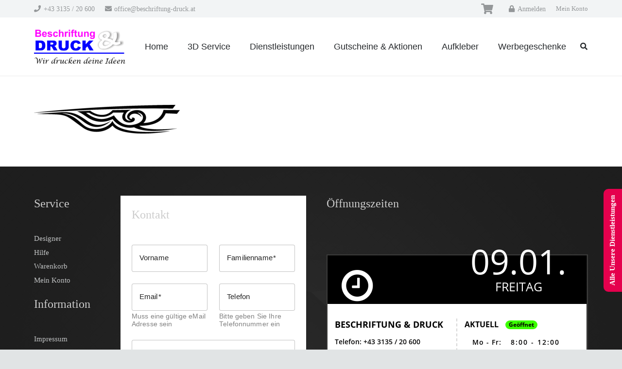

--- FILE ---
content_type: text/html; charset=UTF-8
request_url: https://www.beschriftung-druck.at/?attachment_id=8268
body_size: 26685
content:
<!DOCTYPE HTML>
<html lang="de">
<head>
	<meta charset="UTF-8">
	<link rel="dns-prefetch" href="//cdn.hu-manity.co" />
		<!-- Cookie Compliance -->
		<script type="text/javascript">var huOptions = {"appID":"wwwbeschriftung-druckat-df0ac24","currentLanguage":"de","blocking":true,"globalCookie":false,"isAdmin":false,"privacyConsent":true,"forms":[],"customProviders":[],"customPatterns":[]};</script>
		<script type="text/javascript" src="https://cdn.hu-manity.co/hu-banner.min.js"></script><meta name='robots' content='index, follow, max-image-preview:large, max-snippet:-1, max-video-preview:-1' />

	<!-- This site is optimized with the Yoast SEO plugin v26.7 - https://yoast.com/wordpress/plugins/seo/ -->
	<title>Motiv298 - Beschriftung &amp; Druck</title>
	<link rel="canonical" href="https://www.beschriftung-druck.at/" />
	<meta property="og:locale" content="de_DE" />
	<meta property="og:type" content="article" />
	<meta property="og:title" content="Motiv298 - Beschriftung &amp; Druck" />
	<meta property="og:url" content="https://www.beschriftung-druck.at/" />
	<meta property="og:site_name" content="Beschriftung &amp; Druck" />
	<meta property="article:publisher" content="https://www.facebook.com/beschriftungdruck/" />
	<meta property="og:image" content="https://www.beschriftung-druck.at" />
	<meta property="og:image:width" content="5981" />
	<meta property="og:image:height" content="1186" />
	<meta property="og:image:type" content="image/png" />
	<meta name="twitter:card" content="summary_large_image" />
	<script type="application/ld+json" class="yoast-schema-graph">{"@context":"https://schema.org","@graph":[{"@type":"WebPage","@id":"https://www.beschriftung-druck.at/","url":"https://www.beschriftung-druck.at/","name":"Motiv298 - Beschriftung &amp; Druck","isPartOf":{"@id":"https://www.beschriftung-druck.at/#website"},"primaryImageOfPage":{"@id":"https://www.beschriftung-druck.at/#primaryimage"},"image":{"@id":"https://www.beschriftung-druck.at/#primaryimage"},"thumbnailUrl":"https://www.beschriftung-druck.at/wp-content/uploads/Motiv298.png","datePublished":"2017-10-10T18:45:18+00:00","breadcrumb":{"@id":"https://www.beschriftung-druck.at/#breadcrumb"},"inLanguage":"de","potentialAction":[{"@type":"ReadAction","target":["https://www.beschriftung-druck.at/"]}]},{"@type":"ImageObject","inLanguage":"de","@id":"https://www.beschriftung-druck.at/#primaryimage","url":"https://www.beschriftung-druck.at/wp-content/uploads/Motiv298.png","contentUrl":"https://www.beschriftung-druck.at/wp-content/uploads/Motiv298.png","width":1920,"height":381},{"@type":"BreadcrumbList","@id":"https://www.beschriftung-druck.at/#breadcrumb","itemListElement":[{"@type":"ListItem","position":1,"name":"Startseite","item":"https://www.beschriftung-druck.at/"},{"@type":"ListItem","position":2,"name":"Fahrzeug Grafiken 1-färbig","item":"https://www.beschriftung-druck.at/shop/fahrzeug-grafiken-1-faerbig/"},{"@type":"ListItem","position":3,"name":"Motiv298"}]},{"@type":"WebSite","@id":"https://www.beschriftung-druck.at/#website","url":"https://www.beschriftung-druck.at/","name":"Beschriftung - Druck","description":"","publisher":{"@id":"https://www.beschriftung-druck.at/#organization"},"potentialAction":[{"@type":"SearchAction","target":{"@type":"EntryPoint","urlTemplate":"https://www.beschriftung-druck.at/?s={search_term_string}"},"query-input":{"@type":"PropertyValueSpecification","valueRequired":true,"valueName":"search_term_string"}}],"inLanguage":"de"},{"@type":"Organization","@id":"https://www.beschriftung-druck.at/#organization","name":"Beschriftung & Druck","url":"https://www.beschriftung-druck.at/","logo":{"@type":"ImageObject","inLanguage":"de","@id":"https://www.beschriftung-druck.at/#/schema/logo/image/","url":"https://www.beschriftung-druck.at/wp-content/uploads/2016/12/BD-Logo-dunkel-e1497122605397.png","contentUrl":"https://www.beschriftung-druck.at/wp-content/uploads/2016/12/BD-Logo-dunkel-e1497122605397.png","width":350,"height":130,"caption":"Beschriftung & Druck"},"image":{"@id":"https://www.beschriftung-druck.at/#/schema/logo/image/"},"sameAs":["https://www.facebook.com/beschriftungdruck/"]}]}</script>
	<!-- / Yoast SEO plugin. -->


<link rel="alternate" type="application/rss+xml" title="Beschriftung &amp; Druck &raquo; Feed" href="https://www.beschriftung-druck.at/feed/" />
<link rel="alternate" type="application/rss+xml" title="Beschriftung &amp; Druck &raquo; Kommentar-Feed" href="https://www.beschriftung-druck.at/comments/feed/" />
<link rel="alternate" title="oEmbed (JSON)" type="application/json+oembed" href="https://www.beschriftung-druck.at/wp-json/oembed/1.0/embed?url=https%3A%2F%2Fwww.beschriftung-druck.at%2F%3Fattachment_id%3D8268" />
<link rel="alternate" title="oEmbed (XML)" type="text/xml+oembed" href="https://www.beschriftung-druck.at/wp-json/oembed/1.0/embed?url=https%3A%2F%2Fwww.beschriftung-druck.at%2F%3Fattachment_id%3D8268&#038;format=xml" />
<link rel="canonical" href="https://www.beschriftung-druck.at/" />
<meta name="viewport" content="width=device-width, initial-scale=1">
<meta property="og:title" content="Motiv298 - Beschriftung &amp; Druck">
<meta property="og:url" content="https://www.beschriftung-druck.at">
<meta property="og:locale" content="de_DE">
<meta property="og:site_name" content="Beschriftung &amp; Druck">
<meta property="og:type" content="article">
<style id='wp-img-auto-sizes-contain-inline-css'>
img:is([sizes=auto i],[sizes^="auto," i]){contain-intrinsic-size:3000px 1500px}
/*# sourceURL=wp-img-auto-sizes-contain-inline-css */
</style>
<style id='wp-emoji-styles-inline-css'>

	img.wp-smiley, img.emoji {
		display: inline !important;
		border: none !important;
		box-shadow: none !important;
		height: 1em !important;
		width: 1em !important;
		margin: 0 0.07em !important;
		vertical-align: -0.1em !important;
		background: none !important;
		padding: 0 !important;
	}
/*# sourceURL=wp-emoji-styles-inline-css */
</style>
<style id='wp-block-library-inline-css'>
:root{--wp-block-synced-color:#7a00df;--wp-block-synced-color--rgb:122,0,223;--wp-bound-block-color:var(--wp-block-synced-color);--wp-editor-canvas-background:#ddd;--wp-admin-theme-color:#007cba;--wp-admin-theme-color--rgb:0,124,186;--wp-admin-theme-color-darker-10:#006ba1;--wp-admin-theme-color-darker-10--rgb:0,107,160.5;--wp-admin-theme-color-darker-20:#005a87;--wp-admin-theme-color-darker-20--rgb:0,90,135;--wp-admin-border-width-focus:2px}@media (min-resolution:192dpi){:root{--wp-admin-border-width-focus:1.5px}}.wp-element-button{cursor:pointer}:root .has-very-light-gray-background-color{background-color:#eee}:root .has-very-dark-gray-background-color{background-color:#313131}:root .has-very-light-gray-color{color:#eee}:root .has-very-dark-gray-color{color:#313131}:root .has-vivid-green-cyan-to-vivid-cyan-blue-gradient-background{background:linear-gradient(135deg,#00d084,#0693e3)}:root .has-purple-crush-gradient-background{background:linear-gradient(135deg,#34e2e4,#4721fb 50%,#ab1dfe)}:root .has-hazy-dawn-gradient-background{background:linear-gradient(135deg,#faaca8,#dad0ec)}:root .has-subdued-olive-gradient-background{background:linear-gradient(135deg,#fafae1,#67a671)}:root .has-atomic-cream-gradient-background{background:linear-gradient(135deg,#fdd79a,#004a59)}:root .has-nightshade-gradient-background{background:linear-gradient(135deg,#330968,#31cdcf)}:root .has-midnight-gradient-background{background:linear-gradient(135deg,#020381,#2874fc)}:root{--wp--preset--font-size--normal:16px;--wp--preset--font-size--huge:42px}.has-regular-font-size{font-size:1em}.has-larger-font-size{font-size:2.625em}.has-normal-font-size{font-size:var(--wp--preset--font-size--normal)}.has-huge-font-size{font-size:var(--wp--preset--font-size--huge)}.has-text-align-center{text-align:center}.has-text-align-left{text-align:left}.has-text-align-right{text-align:right}.has-fit-text{white-space:nowrap!important}#end-resizable-editor-section{display:none}.aligncenter{clear:both}.items-justified-left{justify-content:flex-start}.items-justified-center{justify-content:center}.items-justified-right{justify-content:flex-end}.items-justified-space-between{justify-content:space-between}.screen-reader-text{border:0;clip-path:inset(50%);height:1px;margin:-1px;overflow:hidden;padding:0;position:absolute;width:1px;word-wrap:normal!important}.screen-reader-text:focus{background-color:#ddd;clip-path:none;color:#444;display:block;font-size:1em;height:auto;left:5px;line-height:normal;padding:15px 23px 14px;text-decoration:none;top:5px;width:auto;z-index:100000}html :where(.has-border-color){border-style:solid}html :where([style*=border-top-color]){border-top-style:solid}html :where([style*=border-right-color]){border-right-style:solid}html :where([style*=border-bottom-color]){border-bottom-style:solid}html :where([style*=border-left-color]){border-left-style:solid}html :where([style*=border-width]){border-style:solid}html :where([style*=border-top-width]){border-top-style:solid}html :where([style*=border-right-width]){border-right-style:solid}html :where([style*=border-bottom-width]){border-bottom-style:solid}html :where([style*=border-left-width]){border-left-style:solid}html :where(img[class*=wp-image-]){height:auto;max-width:100%}:where(figure){margin:0 0 1em}html :where(.is-position-sticky){--wp-admin--admin-bar--position-offset:var(--wp-admin--admin-bar--height,0px)}@media screen and (max-width:600px){html :where(.is-position-sticky){--wp-admin--admin-bar--position-offset:0px}}

/*# sourceURL=wp-block-library-inline-css */
</style><link rel='stylesheet' id='wc-blocks-style-css' href='https://www.beschriftung-druck.at/wp-content/plugins/woocommerce/assets/client/blocks/wc-blocks.css?ver=wc-10.4.3' media='all' />
<style id='global-styles-inline-css'>
:root{--wp--preset--aspect-ratio--square: 1;--wp--preset--aspect-ratio--4-3: 4/3;--wp--preset--aspect-ratio--3-4: 3/4;--wp--preset--aspect-ratio--3-2: 3/2;--wp--preset--aspect-ratio--2-3: 2/3;--wp--preset--aspect-ratio--16-9: 16/9;--wp--preset--aspect-ratio--9-16: 9/16;--wp--preset--color--black: #000000;--wp--preset--color--cyan-bluish-gray: #abb8c3;--wp--preset--color--white: #ffffff;--wp--preset--color--pale-pink: #f78da7;--wp--preset--color--vivid-red: #cf2e2e;--wp--preset--color--luminous-vivid-orange: #ff6900;--wp--preset--color--luminous-vivid-amber: #fcb900;--wp--preset--color--light-green-cyan: #7bdcb5;--wp--preset--color--vivid-green-cyan: #00d084;--wp--preset--color--pale-cyan-blue: #8ed1fc;--wp--preset--color--vivid-cyan-blue: #0693e3;--wp--preset--color--vivid-purple: #9b51e0;--wp--preset--gradient--vivid-cyan-blue-to-vivid-purple: linear-gradient(135deg,rgb(6,147,227) 0%,rgb(155,81,224) 100%);--wp--preset--gradient--light-green-cyan-to-vivid-green-cyan: linear-gradient(135deg,rgb(122,220,180) 0%,rgb(0,208,130) 100%);--wp--preset--gradient--luminous-vivid-amber-to-luminous-vivid-orange: linear-gradient(135deg,rgb(252,185,0) 0%,rgb(255,105,0) 100%);--wp--preset--gradient--luminous-vivid-orange-to-vivid-red: linear-gradient(135deg,rgb(255,105,0) 0%,rgb(207,46,46) 100%);--wp--preset--gradient--very-light-gray-to-cyan-bluish-gray: linear-gradient(135deg,rgb(238,238,238) 0%,rgb(169,184,195) 100%);--wp--preset--gradient--cool-to-warm-spectrum: linear-gradient(135deg,rgb(74,234,220) 0%,rgb(151,120,209) 20%,rgb(207,42,186) 40%,rgb(238,44,130) 60%,rgb(251,105,98) 80%,rgb(254,248,76) 100%);--wp--preset--gradient--blush-light-purple: linear-gradient(135deg,rgb(255,206,236) 0%,rgb(152,150,240) 100%);--wp--preset--gradient--blush-bordeaux: linear-gradient(135deg,rgb(254,205,165) 0%,rgb(254,45,45) 50%,rgb(107,0,62) 100%);--wp--preset--gradient--luminous-dusk: linear-gradient(135deg,rgb(255,203,112) 0%,rgb(199,81,192) 50%,rgb(65,88,208) 100%);--wp--preset--gradient--pale-ocean: linear-gradient(135deg,rgb(255,245,203) 0%,rgb(182,227,212) 50%,rgb(51,167,181) 100%);--wp--preset--gradient--electric-grass: linear-gradient(135deg,rgb(202,248,128) 0%,rgb(113,206,126) 100%);--wp--preset--gradient--midnight: linear-gradient(135deg,rgb(2,3,129) 0%,rgb(40,116,252) 100%);--wp--preset--font-size--small: 13px;--wp--preset--font-size--medium: 20px;--wp--preset--font-size--large: 36px;--wp--preset--font-size--x-large: 42px;--wp--preset--spacing--20: 0.44rem;--wp--preset--spacing--30: 0.67rem;--wp--preset--spacing--40: 1rem;--wp--preset--spacing--50: 1.5rem;--wp--preset--spacing--60: 2.25rem;--wp--preset--spacing--70: 3.38rem;--wp--preset--spacing--80: 5.06rem;--wp--preset--shadow--natural: 6px 6px 9px rgba(0, 0, 0, 0.2);--wp--preset--shadow--deep: 12px 12px 50px rgba(0, 0, 0, 0.4);--wp--preset--shadow--sharp: 6px 6px 0px rgba(0, 0, 0, 0.2);--wp--preset--shadow--outlined: 6px 6px 0px -3px rgb(255, 255, 255), 6px 6px rgb(0, 0, 0);--wp--preset--shadow--crisp: 6px 6px 0px rgb(0, 0, 0);}:where(.is-layout-flex){gap: 0.5em;}:where(.is-layout-grid){gap: 0.5em;}body .is-layout-flex{display: flex;}.is-layout-flex{flex-wrap: wrap;align-items: center;}.is-layout-flex > :is(*, div){margin: 0;}body .is-layout-grid{display: grid;}.is-layout-grid > :is(*, div){margin: 0;}:where(.wp-block-columns.is-layout-flex){gap: 2em;}:where(.wp-block-columns.is-layout-grid){gap: 2em;}:where(.wp-block-post-template.is-layout-flex){gap: 1.25em;}:where(.wp-block-post-template.is-layout-grid){gap: 1.25em;}.has-black-color{color: var(--wp--preset--color--black) !important;}.has-cyan-bluish-gray-color{color: var(--wp--preset--color--cyan-bluish-gray) !important;}.has-white-color{color: var(--wp--preset--color--white) !important;}.has-pale-pink-color{color: var(--wp--preset--color--pale-pink) !important;}.has-vivid-red-color{color: var(--wp--preset--color--vivid-red) !important;}.has-luminous-vivid-orange-color{color: var(--wp--preset--color--luminous-vivid-orange) !important;}.has-luminous-vivid-amber-color{color: var(--wp--preset--color--luminous-vivid-amber) !important;}.has-light-green-cyan-color{color: var(--wp--preset--color--light-green-cyan) !important;}.has-vivid-green-cyan-color{color: var(--wp--preset--color--vivid-green-cyan) !important;}.has-pale-cyan-blue-color{color: var(--wp--preset--color--pale-cyan-blue) !important;}.has-vivid-cyan-blue-color{color: var(--wp--preset--color--vivid-cyan-blue) !important;}.has-vivid-purple-color{color: var(--wp--preset--color--vivid-purple) !important;}.has-black-background-color{background-color: var(--wp--preset--color--black) !important;}.has-cyan-bluish-gray-background-color{background-color: var(--wp--preset--color--cyan-bluish-gray) !important;}.has-white-background-color{background-color: var(--wp--preset--color--white) !important;}.has-pale-pink-background-color{background-color: var(--wp--preset--color--pale-pink) !important;}.has-vivid-red-background-color{background-color: var(--wp--preset--color--vivid-red) !important;}.has-luminous-vivid-orange-background-color{background-color: var(--wp--preset--color--luminous-vivid-orange) !important;}.has-luminous-vivid-amber-background-color{background-color: var(--wp--preset--color--luminous-vivid-amber) !important;}.has-light-green-cyan-background-color{background-color: var(--wp--preset--color--light-green-cyan) !important;}.has-vivid-green-cyan-background-color{background-color: var(--wp--preset--color--vivid-green-cyan) !important;}.has-pale-cyan-blue-background-color{background-color: var(--wp--preset--color--pale-cyan-blue) !important;}.has-vivid-cyan-blue-background-color{background-color: var(--wp--preset--color--vivid-cyan-blue) !important;}.has-vivid-purple-background-color{background-color: var(--wp--preset--color--vivid-purple) !important;}.has-black-border-color{border-color: var(--wp--preset--color--black) !important;}.has-cyan-bluish-gray-border-color{border-color: var(--wp--preset--color--cyan-bluish-gray) !important;}.has-white-border-color{border-color: var(--wp--preset--color--white) !important;}.has-pale-pink-border-color{border-color: var(--wp--preset--color--pale-pink) !important;}.has-vivid-red-border-color{border-color: var(--wp--preset--color--vivid-red) !important;}.has-luminous-vivid-orange-border-color{border-color: var(--wp--preset--color--luminous-vivid-orange) !important;}.has-luminous-vivid-amber-border-color{border-color: var(--wp--preset--color--luminous-vivid-amber) !important;}.has-light-green-cyan-border-color{border-color: var(--wp--preset--color--light-green-cyan) !important;}.has-vivid-green-cyan-border-color{border-color: var(--wp--preset--color--vivid-green-cyan) !important;}.has-pale-cyan-blue-border-color{border-color: var(--wp--preset--color--pale-cyan-blue) !important;}.has-vivid-cyan-blue-border-color{border-color: var(--wp--preset--color--vivid-cyan-blue) !important;}.has-vivid-purple-border-color{border-color: var(--wp--preset--color--vivid-purple) !important;}.has-vivid-cyan-blue-to-vivid-purple-gradient-background{background: var(--wp--preset--gradient--vivid-cyan-blue-to-vivid-purple) !important;}.has-light-green-cyan-to-vivid-green-cyan-gradient-background{background: var(--wp--preset--gradient--light-green-cyan-to-vivid-green-cyan) !important;}.has-luminous-vivid-amber-to-luminous-vivid-orange-gradient-background{background: var(--wp--preset--gradient--luminous-vivid-amber-to-luminous-vivid-orange) !important;}.has-luminous-vivid-orange-to-vivid-red-gradient-background{background: var(--wp--preset--gradient--luminous-vivid-orange-to-vivid-red) !important;}.has-very-light-gray-to-cyan-bluish-gray-gradient-background{background: var(--wp--preset--gradient--very-light-gray-to-cyan-bluish-gray) !important;}.has-cool-to-warm-spectrum-gradient-background{background: var(--wp--preset--gradient--cool-to-warm-spectrum) !important;}.has-blush-light-purple-gradient-background{background: var(--wp--preset--gradient--blush-light-purple) !important;}.has-blush-bordeaux-gradient-background{background: var(--wp--preset--gradient--blush-bordeaux) !important;}.has-luminous-dusk-gradient-background{background: var(--wp--preset--gradient--luminous-dusk) !important;}.has-pale-ocean-gradient-background{background: var(--wp--preset--gradient--pale-ocean) !important;}.has-electric-grass-gradient-background{background: var(--wp--preset--gradient--electric-grass) !important;}.has-midnight-gradient-background{background: var(--wp--preset--gradient--midnight) !important;}.has-small-font-size{font-size: var(--wp--preset--font-size--small) !important;}.has-medium-font-size{font-size: var(--wp--preset--font-size--medium) !important;}.has-large-font-size{font-size: var(--wp--preset--font-size--large) !important;}.has-x-large-font-size{font-size: var(--wp--preset--font-size--x-large) !important;}
/*# sourceURL=global-styles-inline-css */
</style>

<style id='classic-theme-styles-inline-css'>
/*! This file is auto-generated */
.wp-block-button__link{color:#fff;background-color:#32373c;border-radius:9999px;box-shadow:none;text-decoration:none;padding:calc(.667em + 2px) calc(1.333em + 2px);font-size:1.125em}.wp-block-file__button{background:#32373c;color:#fff;text-decoration:none}
/*# sourceURL=/wp-includes/css/classic-themes.min.css */
</style>
<link rel='stylesheet' id='contact-form-7-css' href='https://www.beschriftung-druck.at/wp-content/plugins/contact-form-7/includes/css/styles.css?ver=6.1.4' media='all' />
<link rel='stylesheet' id='cf7msm_styles-css' href='https://www.beschriftung-druck.at/wp-content/plugins/contact-form-7-multi-step-module-premium/resources/cf7msm.css?ver=4.5' media='all' />
<link rel='stylesheet' id='cf7-material-design-css' href='https://www.beschriftung-druck.at/wp-content/plugins/material-design-for-contact-form-7-premium/public/../assets/css/cf7-material-design.css?ver=2.6.5' media='all' />
<style id='woocommerce-inline-inline-css'>
.woocommerce form .form-row .required { visibility: visible; }
/*# sourceURL=woocommerce-inline-inline-css */
</style>
<link rel='stylesheet' id='us-style-css' href='https://www.beschriftung-druck.at/wp-content/themes/Zephyr/css/style.min.css?ver=8.42' media='all' />
<link rel='stylesheet' id='us-ripple-css' href='https://www.beschriftung-druck.at/wp-content/themes/Zephyr/common/css/base/ripple.css?ver=8.42' media='all' />
<link rel='stylesheet' id='us-woocommerce-css' href='https://www.beschriftung-druck.at/wp-content/themes/Zephyr/common/css/plugins/woocommerce.min.css?ver=8.42' media='all' />
<script src="https://www.beschriftung-druck.at/wp-includes/js/jquery/jquery.min.js?ver=3.7.1" id="jquery-core-js"></script>
<script src="https://www.beschriftung-druck.at/wp-content/plugins/product-designer/assets/front/js/jquery-qrcode.min.js?ver=6.9" id="jquery-qrcode.min-js"></script>
<script src="https://www.beschriftung-druck.at/wp-content/plugins/product-designer/assets/front/js/JsBarcode.all.min.js?ver=1.0" id="JsBarcode.all.min.js-js"></script>
<script src="//www.beschriftung-druck.at/wp-content/plugins/revslider/sr6/assets/js/rbtools.min.js?ver=6.7.40" async id="tp-tools-js"></script>
<script src="//www.beschriftung-druck.at/wp-content/plugins/revslider/sr6/assets/js/rs6.min.js?ver=6.7.40" async id="revmin-js"></script>
<script src="https://www.beschriftung-druck.at/wp-content/plugins/woocommerce/assets/js/jquery-blockui/jquery.blockUI.min.js?ver=2.7.0-wc.10.4.3" id="wc-jquery-blockui-js" defer data-wp-strategy="defer"></script>
<script id="wc-add-to-cart-js-extra">
var wc_add_to_cart_params = {"ajax_url":"/wp-admin/admin-ajax.php","wc_ajax_url":"/?wc-ajax=%%endpoint%%","i18n_view_cart":"Warenkorb anzeigen","cart_url":"https://www.beschriftung-druck.at/warenkorb/","is_cart":"","cart_redirect_after_add":"no"};
//# sourceURL=wc-add-to-cart-js-extra
</script>
<script src="https://www.beschriftung-druck.at/wp-content/plugins/woocommerce/assets/js/frontend/add-to-cart.min.js?ver=10.4.3" id="wc-add-to-cart-js" defer data-wp-strategy="defer"></script>
<script src="https://www.beschriftung-druck.at/wp-content/plugins/woocommerce/assets/js/js-cookie/js.cookie.min.js?ver=2.1.4-wc.10.4.3" id="wc-js-cookie-js" defer data-wp-strategy="defer"></script>
<script id="woocommerce-js-extra">
var woocommerce_params = {"ajax_url":"/wp-admin/admin-ajax.php","wc_ajax_url":"/?wc-ajax=%%endpoint%%","i18n_password_show":"Passwort anzeigen","i18n_password_hide":"Passwort ausblenden"};
//# sourceURL=woocommerce-js-extra
</script>
<script src="https://www.beschriftung-druck.at/wp-content/plugins/woocommerce/assets/js/frontend/woocommerce.min.js?ver=10.4.3" id="woocommerce-js" defer data-wp-strategy="defer"></script>
<script></script><link rel="https://api.w.org/" href="https://www.beschriftung-druck.at/wp-json/" /><link rel="alternate" title="JSON" type="application/json" href="https://www.beschriftung-druck.at/wp-json/wp/v2/media/8268" /><link rel="EditURI" type="application/rsd+xml" title="RSD" href="https://www.beschriftung-druck.at/xmlrpc.php?rsd" />
<meta name="generator" content="WordPress 6.9" />
<meta name="generator" content="WooCommerce 10.4.3" />
<link rel='shortlink' href='https://www.beschriftung-druck.at/?p=8268' />
		<script id="us_add_no_touch">
			if ( ! /Android|webOS|iPhone|iPad|iPod|BlackBerry|IEMobile|Opera Mini/i.test( navigator.userAgent ) ) {
				document.documentElement.classList.add( "no-touch" );
			}
		</script>
				<script id="us_color_scheme_switch_class">
			if ( document.cookie.includes( "us_color_scheme_switch_is_on=true" ) ) {
				document.documentElement.classList.add( "us-color-scheme-on" );
			}
		</script>
			<noscript><style>.woocommerce-product-gallery{ opacity: 1 !important; }</style></noscript>
	<meta name="generator" content="Powered by WPBakery Page Builder - drag and drop page builder for WordPress."/>
<noscript><style>.lazyload[data-src]{display:none !important;}</style></noscript><style>.lazyload{background-image:none !important;}.lazyload:before{background-image:none !important;}</style>
<style type='text/css'>
/* START Styles Simple Side Tab v2.2.2 */
#rum_sst_tab {
    font-family: &quot;Helvetica Neue&quot;, Helvetica, sans-serif;
    top: 350px;
    background-color: #e5004d;
    color: #FFFFFF;
    border-style: solid;
    border-width: 0px;
}

#rum_sst_tab:hover {
    background-color: #000000;
	-moz-box-shadow:    -3px -3px 5px 2px #ccc;
	-webkit-box-shadow: -3px -3px 5px 2px #ccc;
	box-shadow:         -3px -3px 5px 2px #ccc;
}
.rum_sst_contents {
    position:fixed;
    margin:0;
    padding:6px 13px 8px 13px;
    text-decoration:none;
    text-align:center;
    font-size:15px;
    font-weight:bold;
    border-style:solid;
    display:block;
    z-index:100000;
}
.rum_sst_left {
    left:-2px;
    cursor: pointer;
    -webkit-transform-origin:0 0;
    -moz-transform-origin:0 0;
    -o-transform-origin:0 0;
    -ms-transform-origin:0 0;
    -webkit-transform:rotate(270deg);
    -moz-transform:rotate(270deg);
    -ms-transform:rotate(270deg);
    -o-transform:rotate(270deg);
    transform:rotate(270deg);
    -moz-border-radius-bottomright:10px;
    border-bottom-right-radius:10px;
    -moz-border-radius-bottomleft:10px;
    border-bottom-left-radius:10px;
}
.rum_sst_right {
    right:-1px;
    cursor: pointer;
    -webkit-transform-origin:100% 100%;
    -moz-transform-origin:100% 100%;
    -o-transform-origin:100% 100%;
    -ms-transform-origin:100% 100%;
    -webkit-transform:rotate(-90deg);
    -moz-transform:rotate(-90deg);
    -ms-transform:rotate(-90deg);
    -o-transform:rotate(-90deg);
    transform:rotate(-90deg);
    -moz-border-radius-topright:10px;
    border-top-right-radius:10px;
    -moz-border-radius-topleft:10px;
    border-top-left-radius:10px;
}
.rum_sst_right.less-ie-9 {
    right:-120px;
    filter: progid:DXImageTransform.Microsoft.BasicImage(rotation=1);
}
.rum_sst_left.less-ie-9 {
    filter: progid:DXImageTransform.Microsoft.BasicImage(rotation=3);
}
/* END Styles Simple Side Tab */
</style>
<meta name="generator" content="Powered by Slider Revolution 6.7.40 - responsive, Mobile-Friendly Slider Plugin for WordPress with comfortable drag and drop interface." />
<link rel="icon" href="https://www.beschriftung-druck.at/wp-content/uploads/2016/12/BD-Logo-eckig-150x150.png" sizes="32x32" />
<link rel="icon" href="https://www.beschriftung-druck.at/wp-content/uploads/2016/12/BD-Logo-eckig-300x300.png" sizes="192x192" />
<link rel="apple-touch-icon" href="https://www.beschriftung-druck.at/wp-content/uploads/2016/12/BD-Logo-eckig-180x180.png" />
<meta name="msapplication-TileImage" content="https://www.beschriftung-druck.at/wp-content/uploads/2016/12/BD-Logo-eckig-300x300.png" />
<script>function setREVStartSize(e){
			//window.requestAnimationFrame(function() {
				window.RSIW = window.RSIW===undefined ? window.innerWidth : window.RSIW;
				window.RSIH = window.RSIH===undefined ? window.innerHeight : window.RSIH;
				try {
					var pw = document.getElementById(e.c).parentNode.offsetWidth,
						newh;
					pw = pw===0 || isNaN(pw) || (e.l=="fullwidth" || e.layout=="fullwidth") ? window.RSIW : pw;
					e.tabw = e.tabw===undefined ? 0 : parseInt(e.tabw);
					e.thumbw = e.thumbw===undefined ? 0 : parseInt(e.thumbw);
					e.tabh = e.tabh===undefined ? 0 : parseInt(e.tabh);
					e.thumbh = e.thumbh===undefined ? 0 : parseInt(e.thumbh);
					e.tabhide = e.tabhide===undefined ? 0 : parseInt(e.tabhide);
					e.thumbhide = e.thumbhide===undefined ? 0 : parseInt(e.thumbhide);
					e.mh = e.mh===undefined || e.mh=="" || e.mh==="auto" ? 0 : parseInt(e.mh,0);
					if(e.layout==="fullscreen" || e.l==="fullscreen")
						newh = Math.max(e.mh,window.RSIH);
					else{
						e.gw = Array.isArray(e.gw) ? e.gw : [e.gw];
						for (var i in e.rl) if (e.gw[i]===undefined || e.gw[i]===0) e.gw[i] = e.gw[i-1];
						e.gh = e.el===undefined || e.el==="" || (Array.isArray(e.el) && e.el.length==0)? e.gh : e.el;
						e.gh = Array.isArray(e.gh) ? e.gh : [e.gh];
						for (var i in e.rl) if (e.gh[i]===undefined || e.gh[i]===0) e.gh[i] = e.gh[i-1];
											
						var nl = new Array(e.rl.length),
							ix = 0,
							sl;
						e.tabw = e.tabhide>=pw ? 0 : e.tabw;
						e.thumbw = e.thumbhide>=pw ? 0 : e.thumbw;
						e.tabh = e.tabhide>=pw ? 0 : e.tabh;
						e.thumbh = e.thumbhide>=pw ? 0 : e.thumbh;
						for (var i in e.rl) nl[i] = e.rl[i]<window.RSIW ? 0 : e.rl[i];
						sl = nl[0];
						for (var i in nl) if (sl>nl[i] && nl[i]>0) { sl = nl[i]; ix=i;}
						var m = pw>(e.gw[ix]+e.tabw+e.thumbw) ? 1 : (pw-(e.tabw+e.thumbw)) / (e.gw[ix]);
						newh =  (e.gh[ix] * m) + (e.tabh + e.thumbh);
					}
					var el = document.getElementById(e.c);
					if (el!==null && el) el.style.height = newh+"px";
					el = document.getElementById(e.c+"_wrapper");
					if (el!==null && el) {
						el.style.height = newh+"px";
						el.style.display = "block";
					}
				} catch(e){
					console.log("Failure at Presize of Slider:" + e)
				}
			//});
		  };</script>
<noscript><style> .wpb_animate_when_almost_visible { opacity: 1; }</style></noscript>		<style id="us-icon-fonts">@font-face{font-display:swap;font-style:normal;font-family:"fontawesome";font-weight:900;src:url("https://www.beschriftung-druck.at/wp-content/themes/Zephyr/fonts/fa-solid-900.woff2?ver=8.42") format("woff2")}.fas{font-family:"fontawesome";font-weight:900}@font-face{font-display:swap;font-style:normal;font-family:"fontawesome";font-weight:400;src:url("https://www.beschriftung-druck.at/wp-content/themes/Zephyr/fonts/fa-regular-400.woff2?ver=8.42") format("woff2")}.far{font-family:"fontawesome";font-weight:400}@font-face{font-display:swap;font-style:normal;font-family:"Font Awesome 5 Brands";font-weight:400;src:url("https://www.beschriftung-druck.at/wp-content/themes/Zephyr/fonts/fa-brands-400.woff2?ver=8.42") format("woff2")}.fab{font-family:"Font Awesome 5 Brands";font-weight:400}@font-face{font-display:block;font-style:normal;font-family:"Material Icons";font-weight:400;src:url("https://www.beschriftung-druck.at/wp-content/themes/Zephyr/fonts/material-icons.woff2?ver=8.42") format("woff2")}.material-icons{font-family:"Material Icons";font-weight:400}</style>
				<style id="us-theme-options-css">:root{--color-header-middle-bg:#ffffff;--color-header-middle-bg-grad:#ffffff;--color-header-middle-text:#25282b;--color-header-middle-text-hover:#007aff;--color-header-transparent-bg:transparent;--color-header-transparent-bg-grad:transparent;--color-header-transparent-text:#ffffff;--color-header-transparent-text-hover:#ffffff;--color-header-top-bg:#f2f4f5;--color-header-top-bg-grad:#f2f4f5;--color-header-top-text:#949799;--color-header-top-text-hover:#007aff;--color-header-top-transparent-bg:rgba(0,0,0,0.2);--color-header-top-transparent-bg-grad:rgba(0,0,0,0.2);--color-header-top-transparent-text:rgba(255,255,255,0.66);--color-header-top-transparent-text-hover:#fff;--color-content-bg:#ffffff;--color-content-bg-grad:#ffffff;--color-content-bg-alt:#f2f4f5;--color-content-bg-alt-grad:#f2f4f5;--color-content-border:#e1e4e5;--color-content-heading:#25282b;--color-content-heading-grad:#25282b;--color-content-text:#4f5459;--color-content-link:#007aff;--color-content-link-hover:#00bcd4;--color-content-primary:#007aff;--color-content-primary-grad:#007aff;--color-content-secondary:#00bcd4;--color-content-secondary-grad:#00bcd4;--color-content-faded:#949799;--color-content-overlay:rgba(0,0,0,0.75);--color-content-overlay-grad:rgba(0,0,0,0.75);--color-alt-content-bg:#f2f4f5;--color-alt-content-bg-grad:#f2f4f5;--color-alt-content-bg-alt:#ffffff;--color-alt-content-bg-alt-grad:#ffffff;--color-alt-content-border:#e1e4e5;--color-alt-content-heading:#25282b;--color-alt-content-heading-grad:#25282b;--color-alt-content-text:#4f5459;--color-alt-content-link:#007aff;--color-alt-content-link-hover:#00bcd4;--color-alt-content-primary:#007aff;--color-alt-content-primary-grad:#007aff;--color-alt-content-secondary:#00bcd4;--color-alt-content-secondary-grad:#00bcd4;--color-alt-content-faded:#949799;--color-alt-content-overlay:#e95095;--color-alt-content-overlay-grad:linear-gradient(135deg,#e95095,rgba(233,80,149,0.75));--color-footer-bg:#1c1f21;--color-footer-bg-grad:#1c1f21;--color-footer-bg-alt:#25282b;--color-footer-bg-alt-grad:#25282b;--color-footer-border:#35383b;--color-footer-heading:#ccc;--color-footer-heading-grad:#ccc;--color-footer-text:#8e9194;--color-footer-link:#8e9194;--color-footer-link-hover:#ffffff;--color-subfooter-bg:#25282b;--color-subfooter-bg-grad:#25282b;--color-subfooter-bg-alt:#1c1f21;--color-subfooter-bg-alt-grad:#1c1f21;--color-subfooter-border:#35383b;--color-subfooter-heading:#ccc;--color-subfooter-heading-grad:#ccc;--color-subfooter-text:#8e9194;--color-subfooter-link:#c2c4c5;--color-subfooter-link-hover:#ffffff;--color-content-primary-faded:rgba(0,122,255,0.15);--box-shadow:0 5px 15px rgba(0,0,0,.15);--box-shadow-up:0 -5px 15px rgba(0,0,0,.15);--site-canvas-width:1300px;--site-content-width:1140px;--site-sidebar-width:27.85%;--text-block-margin-bottom:1.5rem;--focus-outline-width:2px}.has-content-primary-color{color:var(--color-content-primary)}.has-content-primary-background-color{background:var(--color-content-primary-grad)}.has-content-secondary-color{color:var(--color-content-secondary)}.has-content-secondary-background-color{background:var(--color-content-secondary-grad)}.has-content-heading-color{color:var(--color-content-heading)}.has-content-heading-background-color{background:var(--color-content-heading-grad)}.has-content-text-color{color:var(--color-content-text)}.has-content-text-background-color{background:var(--color-content-text-grad)}.has-content-faded-color{color:var(--color-content-faded)}.has-content-faded-background-color{background:var(--color-content-faded-grad)}.has-content-border-color{color:var(--color-content-border)}.has-content-border-background-color{background:var(--color-content-border-grad)}.has-content-bg-alt-color{color:var(--color-content-bg-alt)}.has-content-bg-alt-background-color{background:var(--color-content-bg-alt-grad)}.has-content-bg-color{color:var(--color-content-bg)}.has-content-bg-background-color{background:var(--color-content-bg-grad)}:root{--font-family:Georgia,serif;--font-size:15px;--line-height:25px;--font-weight:400;--bold-font-weight:700;--h1-font-family:inherit;--h1-font-size:40px;--h1-line-height:1.4;--h1-font-weight:400;--h1-bold-font-weight:700;--h1-text-transform:none;--h1-font-style:normal;--h1-letter-spacing:0em;--h1-margin-bottom:1.5rem;--h2-font-family:var(--h1-font-family);--h2-font-size:34px;--h2-line-height:1.4;--h2-font-weight:var(--h1-font-weight);--h2-bold-font-weight:var(--h1-bold-font-weight);--h2-text-transform:var(--h1-text-transform);--h2-font-style:var(--h1-font-style);--h2-letter-spacing:0em;--h2-margin-bottom:1.5rem;--h3-font-family:var(--h1-font-family);--h3-font-size:28px;--h3-line-height:1.4;--h3-font-weight:var(--h1-font-weight);--h3-bold-font-weight:var(--h1-bold-font-weight);--h3-text-transform:var(--h1-text-transform);--h3-font-style:var(--h1-font-style);--h3-letter-spacing:0em;--h3-margin-bottom:1.5rem;--h4-font-family:var(--h1-font-family);--h4-font-size:24px;--h4-line-height:1.4;--h4-font-weight:var(--h1-font-weight);--h4-bold-font-weight:var(--h1-bold-font-weight);--h4-text-transform:var(--h1-text-transform);--h4-font-style:var(--h1-font-style);--h4-letter-spacing:0em;--h4-margin-bottom:1.5rem;--h5-font-family:var(--h1-font-family);--h5-font-size:20px;--h5-line-height:1.4;--h5-font-weight:var(--h1-font-weight);--h5-bold-font-weight:var(--h1-bold-font-weight);--h5-text-transform:var(--h1-text-transform);--h5-font-style:var(--h1-font-style);--h5-letter-spacing:0em;--h5-margin-bottom:1.5rem;--h6-font-family:var(--h1-font-family);--h6-font-size:18px;--h6-line-height:1.4;--h6-font-weight:var(--h1-font-weight);--h6-bold-font-weight:var(--h1-bold-font-weight);--h6-text-transform:var(--h1-text-transform);--h6-font-style:var(--h1-font-style);--h6-letter-spacing:0em;--h6-margin-bottom:1.5rem}@media (max-width:600px){:root{--h1-font-size:30px;--h2-font-size:26px;--h3-font-size:24px;--h4-font-size:22px}}h1{font-family:var(--h1-font-family,inherit);font-weight:var(--h1-font-weight,inherit);font-size:var(--h1-font-size,inherit);font-style:var(--h1-font-style,inherit);line-height:var(--h1-line-height,1.4);letter-spacing:var(--h1-letter-spacing,inherit);text-transform:var(--h1-text-transform,inherit);margin-bottom:var(--h1-margin-bottom,1.5rem)}h1>strong{font-weight:var(--h1-bold-font-weight,bold)}h2{font-family:var(--h2-font-family,inherit);font-weight:var(--h2-font-weight,inherit);font-size:var(--h2-font-size,inherit);font-style:var(--h2-font-style,inherit);line-height:var(--h2-line-height,1.4);letter-spacing:var(--h2-letter-spacing,inherit);text-transform:var(--h2-text-transform,inherit);margin-bottom:var(--h2-margin-bottom,1.5rem)}h2>strong{font-weight:var(--h2-bold-font-weight,bold)}h3{font-family:var(--h3-font-family,inherit);font-weight:var(--h3-font-weight,inherit);font-size:var(--h3-font-size,inherit);font-style:var(--h3-font-style,inherit);line-height:var(--h3-line-height,1.4);letter-spacing:var(--h3-letter-spacing,inherit);text-transform:var(--h3-text-transform,inherit);margin-bottom:var(--h3-margin-bottom,1.5rem)}h3>strong{font-weight:var(--h3-bold-font-weight,bold)}h4{font-family:var(--h4-font-family,inherit);font-weight:var(--h4-font-weight,inherit);font-size:var(--h4-font-size,inherit);font-style:var(--h4-font-style,inherit);line-height:var(--h4-line-height,1.4);letter-spacing:var(--h4-letter-spacing,inherit);text-transform:var(--h4-text-transform,inherit);margin-bottom:var(--h4-margin-bottom,1.5rem)}h4>strong{font-weight:var(--h4-bold-font-weight,bold)}h5{font-family:var(--h5-font-family,inherit);font-weight:var(--h5-font-weight,inherit);font-size:var(--h5-font-size,inherit);font-style:var(--h5-font-style,inherit);line-height:var(--h5-line-height,1.4);letter-spacing:var(--h5-letter-spacing,inherit);text-transform:var(--h5-text-transform,inherit);margin-bottom:var(--h5-margin-bottom,1.5rem)}h5>strong{font-weight:var(--h5-bold-font-weight,bold)}h6{font-family:var(--h6-font-family,inherit);font-weight:var(--h6-font-weight,inherit);font-size:var(--h6-font-size,inherit);font-style:var(--h6-font-style,inherit);line-height:var(--h6-line-height,1.4);letter-spacing:var(--h6-letter-spacing,inherit);text-transform:var(--h6-text-transform,inherit);margin-bottom:var(--h6-margin-bottom,1.5rem)}h6>strong{font-weight:var(--h6-bold-font-weight,bold)}body{background:#e1e4e5}@media (max-width:1215px){.l-main .aligncenter{max-width:calc(100vw - 5rem)}}@media (min-width:1281px){.l-subheader{--padding-inline:2.5rem}.l-section{--padding-inline:2.5rem}body.usb_preview .hide_on_default{opacity:0.25!important}.vc_hidden-lg,body:not(.usb_preview) .hide_on_default{display:none!important}.default_align_left{text-align:left;justify-content:flex-start}.default_align_right{text-align:right;justify-content:flex-end}.default_align_center{text-align:center;justify-content:center}.w-hwrapper.default_align_center>*{margin-left:calc( var(--hwrapper-gap,1.2rem) / 2 );margin-right:calc( var(--hwrapper-gap,1.2rem) / 2 )}.default_align_justify{justify-content:space-between}.w-hwrapper>.default_align_justify,.default_align_justify>.w-btn{width:100%}*:not(.w-hwrapper:not(.wrap))>.w-btn-wrapper:not([class*="default_align_none"]):not(.align_none){display:block;margin-inline-end:0}}@media (min-width:1025px) and (max-width:1280px){.l-subheader{--padding-inline:2.5rem}.l-section{--padding-inline:2.5rem}body.usb_preview .hide_on_laptops{opacity:0.25!important}.vc_hidden-md,body:not(.usb_preview) .hide_on_laptops{display:none!important}.laptops_align_left{text-align:left;justify-content:flex-start}.laptops_align_right{text-align:right;justify-content:flex-end}.laptops_align_center{text-align:center;justify-content:center}.w-hwrapper.laptops_align_center>*{margin-left:calc( var(--hwrapper-gap,1.2rem) / 2 );margin-right:calc( var(--hwrapper-gap,1.2rem) / 2 )}.laptops_align_justify{justify-content:space-between}.w-hwrapper>.laptops_align_justify,.laptops_align_justify>.w-btn{width:100%}*:not(.w-hwrapper:not(.wrap))>.w-btn-wrapper:not([class*="laptops_align_none"]):not(.align_none){display:block;margin-inline-end:0}.g-cols.via_grid[style*="--laptops-columns-gap"]{gap:var(--laptops-columns-gap,3rem)}}@media (min-width:601px) and (max-width:1024px){.l-subheader{--padding-inline:1rem}.l-section{--padding-inline:2.5rem}body.usb_preview .hide_on_tablets{opacity:0.25!important}.vc_hidden-sm,body:not(.usb_preview) .hide_on_tablets{display:none!important}.tablets_align_left{text-align:left;justify-content:flex-start}.tablets_align_right{text-align:right;justify-content:flex-end}.tablets_align_center{text-align:center;justify-content:center}.w-hwrapper.tablets_align_center>*{margin-left:calc( var(--hwrapper-gap,1.2rem) / 2 );margin-right:calc( var(--hwrapper-gap,1.2rem) / 2 )}.tablets_align_justify{justify-content:space-between}.w-hwrapper>.tablets_align_justify,.tablets_align_justify>.w-btn{width:100%}*:not(.w-hwrapper:not(.wrap))>.w-btn-wrapper:not([class*="tablets_align_none"]):not(.align_none){display:block;margin-inline-end:0}.g-cols.via_grid[style*="--tablets-columns-gap"]{gap:var(--tablets-columns-gap,3rem)}}@media (max-width:600px){.l-subheader{--padding-inline:1rem}.l-section{--padding-inline:1.5rem}body.usb_preview .hide_on_mobiles{opacity:0.25!important}.vc_hidden-xs,body:not(.usb_preview) .hide_on_mobiles{display:none!important}.mobiles_align_left{text-align:left;justify-content:flex-start}.mobiles_align_right{text-align:right;justify-content:flex-end}.mobiles_align_center{text-align:center;justify-content:center}.w-hwrapper.mobiles_align_center>*{margin-left:calc( var(--hwrapper-gap,1.2rem) / 2 );margin-right:calc( var(--hwrapper-gap,1.2rem) / 2 )}.mobiles_align_justify{justify-content:space-between}.w-hwrapper>.mobiles_align_justify,.mobiles_align_justify>.w-btn{width:100%}.w-hwrapper.stack_on_mobiles{display:block}.w-hwrapper.stack_on_mobiles>:not(script){display:block;margin:0 0 var(--hwrapper-gap,1.2rem)}.w-hwrapper.stack_on_mobiles>:last-child{margin-bottom:0}*:not(.w-hwrapper:not(.wrap))>.w-btn-wrapper:not([class*="mobiles_align_none"]):not(.align_none){display:block;margin-inline-end:0}.g-cols.via_grid[style*="--mobiles-columns-gap"]{gap:var(--mobiles-columns-gap,1.5rem)}}@media (max-width:600px){.g-cols.type_default>div[class*="vc_col-xs-"]{margin-top:1rem;margin-bottom:1rem}.g-cols>div:not([class*="vc_col-xs-"]){width:100%;margin:0 0 1.5rem}.g-cols.reversed>div:last-of-type{order:-1}.g-cols.type_boxes>div,.g-cols.reversed>div:first-child,.g-cols:not(.reversed)>div:last-child,.g-cols>div.has_bg_color{margin-bottom:0}.vc_col-xs-1{width:8.3333%}.vc_col-xs-2{width:16.6666%}.vc_col-xs-1\/5{width:20%}.vc_col-xs-3{width:25%}.vc_col-xs-4{width:33.3333%}.vc_col-xs-2\/5{width:40%}.vc_col-xs-5{width:41.6666%}.vc_col-xs-6{width:50%}.vc_col-xs-7{width:58.3333%}.vc_col-xs-3\/5{width:60%}.vc_col-xs-8{width:66.6666%}.vc_col-xs-9{width:75%}.vc_col-xs-4\/5{width:80%}.vc_col-xs-10{width:83.3333%}.vc_col-xs-11{width:91.6666%}.vc_col-xs-12{width:100%}.vc_col-xs-offset-0{margin-left:0}.vc_col-xs-offset-1{margin-left:8.3333%}.vc_col-xs-offset-2{margin-left:16.6666%}.vc_col-xs-offset-1\/5{margin-left:20%}.vc_col-xs-offset-3{margin-left:25%}.vc_col-xs-offset-4{margin-left:33.3333%}.vc_col-xs-offset-2\/5{margin-left:40%}.vc_col-xs-offset-5{margin-left:41.6666%}.vc_col-xs-offset-6{margin-left:50%}.vc_col-xs-offset-7{margin-left:58.3333%}.vc_col-xs-offset-3\/5{margin-left:60%}.vc_col-xs-offset-8{margin-left:66.6666%}.vc_col-xs-offset-9{margin-left:75%}.vc_col-xs-offset-4\/5{margin-left:80%}.vc_col-xs-offset-10{margin-left:83.3333%}.vc_col-xs-offset-11{margin-left:91.6666%}.vc_col-xs-offset-12{margin-left:100%}}@media (min-width:601px){.vc_col-sm-1{width:8.3333%}.vc_col-sm-2{width:16.6666%}.vc_col-sm-1\/5{width:20%}.vc_col-sm-3{width:25%}.vc_col-sm-4{width:33.3333%}.vc_col-sm-2\/5{width:40%}.vc_col-sm-5{width:41.6666%}.vc_col-sm-6{width:50%}.vc_col-sm-7{width:58.3333%}.vc_col-sm-3\/5{width:60%}.vc_col-sm-8{width:66.6666%}.vc_col-sm-9{width:75%}.vc_col-sm-4\/5{width:80%}.vc_col-sm-10{width:83.3333%}.vc_col-sm-11{width:91.6666%}.vc_col-sm-12{width:100%}.vc_col-sm-offset-0{margin-left:0}.vc_col-sm-offset-1{margin-left:8.3333%}.vc_col-sm-offset-2{margin-left:16.6666%}.vc_col-sm-offset-1\/5{margin-left:20%}.vc_col-sm-offset-3{margin-left:25%}.vc_col-sm-offset-4{margin-left:33.3333%}.vc_col-sm-offset-2\/5{margin-left:40%}.vc_col-sm-offset-5{margin-left:41.6666%}.vc_col-sm-offset-6{margin-left:50%}.vc_col-sm-offset-7{margin-left:58.3333%}.vc_col-sm-offset-3\/5{margin-left:60%}.vc_col-sm-offset-8{margin-left:66.6666%}.vc_col-sm-offset-9{margin-left:75%}.vc_col-sm-offset-4\/5{margin-left:80%}.vc_col-sm-offset-10{margin-left:83.3333%}.vc_col-sm-offset-11{margin-left:91.6666%}.vc_col-sm-offset-12{margin-left:100%}}@media (min-width:1025px){.vc_col-md-1{width:8.3333%}.vc_col-md-2{width:16.6666%}.vc_col-md-1\/5{width:20%}.vc_col-md-3{width:25%}.vc_col-md-4{width:33.3333%}.vc_col-md-2\/5{width:40%}.vc_col-md-5{width:41.6666%}.vc_col-md-6{width:50%}.vc_col-md-7{width:58.3333%}.vc_col-md-3\/5{width:60%}.vc_col-md-8{width:66.6666%}.vc_col-md-9{width:75%}.vc_col-md-4\/5{width:80%}.vc_col-md-10{width:83.3333%}.vc_col-md-11{width:91.6666%}.vc_col-md-12{width:100%}.vc_col-md-offset-0{margin-left:0}.vc_col-md-offset-1{margin-left:8.3333%}.vc_col-md-offset-2{margin-left:16.6666%}.vc_col-md-offset-1\/5{margin-left:20%}.vc_col-md-offset-3{margin-left:25%}.vc_col-md-offset-4{margin-left:33.3333%}.vc_col-md-offset-2\/5{margin-left:40%}.vc_col-md-offset-5{margin-left:41.6666%}.vc_col-md-offset-6{margin-left:50%}.vc_col-md-offset-7{margin-left:58.3333%}.vc_col-md-offset-3\/5{margin-left:60%}.vc_col-md-offset-8{margin-left:66.6666%}.vc_col-md-offset-9{margin-left:75%}.vc_col-md-offset-4\/5{margin-left:80%}.vc_col-md-offset-10{margin-left:83.3333%}.vc_col-md-offset-11{margin-left:91.6666%}.vc_col-md-offset-12{margin-left:100%}}@media (min-width:1281px){.vc_col-lg-1{width:8.3333%}.vc_col-lg-2{width:16.6666%}.vc_col-lg-1\/5{width:20%}.vc_col-lg-3{width:25%}.vc_col-lg-4{width:33.3333%}.vc_col-lg-2\/5{width:40%}.vc_col-lg-5{width:41.6666%}.vc_col-lg-6{width:50%}.vc_col-lg-7{width:58.3333%}.vc_col-lg-3\/5{width:60%}.vc_col-lg-8{width:66.6666%}.vc_col-lg-9{width:75%}.vc_col-lg-4\/5{width:80%}.vc_col-lg-10{width:83.3333%}.vc_col-lg-11{width:91.6666%}.vc_col-lg-12{width:100%}.vc_col-lg-offset-0{margin-left:0}.vc_col-lg-offset-1{margin-left:8.3333%}.vc_col-lg-offset-2{margin-left:16.6666%}.vc_col-lg-offset-1\/5{margin-left:20%}.vc_col-lg-offset-3{margin-left:25%}.vc_col-lg-offset-4{margin-left:33.3333%}.vc_col-lg-offset-2\/5{margin-left:40%}.vc_col-lg-offset-5{margin-left:41.6666%}.vc_col-lg-offset-6{margin-left:50%}.vc_col-lg-offset-7{margin-left:58.3333%}.vc_col-lg-offset-3\/5{margin-left:60%}.vc_col-lg-offset-8{margin-left:66.6666%}.vc_col-lg-offset-9{margin-left:75%}.vc_col-lg-offset-4\/5{margin-left:80%}.vc_col-lg-offset-10{margin-left:83.3333%}.vc_col-lg-offset-11{margin-left:91.6666%}.vc_col-lg-offset-12{margin-left:100%}}@media (min-width:601px) and (max-width:1024px){.g-cols.via_flex.type_default>div[class*="vc_col-md-"],.g-cols.via_flex.type_default>div[class*="vc_col-lg-"]{margin-top:1rem;margin-bottom:1rem}}@media (min-width:1025px) and (max-width:1280px){.g-cols.via_flex.type_default>div[class*="vc_col-lg-"]{margin-top:1rem;margin-bottom:1rem}}div[class|="vc_col"].stretched{container-type:inline-size}@container (width >= calc(100cqw - 2rem)) and (min-width:calc(768px - 2rem)){.g-cols.via_flex.type_default>div[class|="vc_col"].stretched>.vc_column-inner{margin:-1rem}}@media (max-width:767px){.l-canvas{overflow:hidden}.g-cols.stacking_default.reversed>div:last-of-type{order:-1}.g-cols.stacking_default.via_flex>div:not([class*="vc_col-xs"]){width:100%;margin:0 0 1.5rem}.g-cols.stacking_default.via_grid.mobiles-cols_1{grid-template-columns:100%}.g-cols.stacking_default.via_flex.type_boxes>div,.g-cols.stacking_default.via_flex.reversed>div:first-child,.g-cols.stacking_default.via_flex:not(.reversed)>div:last-child,.g-cols.stacking_default.via_flex>div.has_bg_color{margin-bottom:0}.g-cols.stacking_default.via_flex.type_default>.wpb_column.stretched{margin-left:-1rem;margin-right:-1rem}.g-cols.stacking_default.via_grid.mobiles-cols_1>.wpb_column.stretched,.g-cols.stacking_default.via_flex.type_boxes>.wpb_column.stretched{margin-left:var(--margin-inline-stretch);margin-right:var(--margin-inline-stretch)}.vc_column-inner.type_sticky>.wpb_wrapper,.vc_column_container.type_sticky>.vc_column-inner{top:0!important}}@media (min-width:768px){body:not(.rtl) .l-section.for_sidebar.at_left>div>.l-sidebar,.rtl .l-section.for_sidebar.at_right>div>.l-sidebar{order:-1}.vc_column_container.type_sticky>.vc_column-inner,.vc_column-inner.type_sticky>.wpb_wrapper{position:-webkit-sticky;position:sticky}.l-section.type_sticky{position:-webkit-sticky;position:sticky;top:0;z-index:21;transition:top 0.3s cubic-bezier(.78,.13,.15,.86) 0.1s}.header_hor .l-header.post_fixed.sticky_auto_hide{z-index:22}.admin-bar .l-section.type_sticky{top:32px}.l-section.type_sticky>.l-section-h{transition:padding-top 0.3s}.header_hor .l-header.pos_fixed:not(.down)~.l-main .l-section.type_sticky:not(:first-of-type){top:var(--header-sticky-height)}.admin-bar.header_hor .l-header.pos_fixed:not(.down)~.l-main .l-section.type_sticky:not(:first-of-type){top:calc( var(--header-sticky-height) + 32px )}.header_hor .l-header.pos_fixed.sticky:not(.down)~.l-main .l-section.type_sticky:first-of-type>.l-section-h{padding-top:var(--header-sticky-height)}.header_hor.headerinpos_bottom .l-header.pos_fixed.sticky:not(.down)~.l-main .l-section.type_sticky:first-of-type>.l-section-h{padding-bottom:var(--header-sticky-height)!important}}@media (max-width:600px){.w-form-row.for_submit[style*=btn-size-mobiles] .w-btn{font-size:var(--btn-size-mobiles)!important}}:focus-visible,input[type=checkbox]:focus-visible + i,input[type=checkbox]:focus-visible~.w-color-switch-box,.w-nav-arrow:focus-visible::before,.woocommerce-mini-cart-item:has(:focus-visible),.w-filter-item-value.w-btn:has(:focus-visible){outline-width:var(--focus-outline-width,2px );outline-style:solid;outline-offset:2px;outline-color:var(--color-content-primary)}.w-toplink,.w-header-show{background:rgba(0,0,0,0.3)}.no-touch .w-toplink.active:hover,.no-touch .w-header-show:hover{background:var(--color-content-primary-grad)}button[type=submit]:not(.w-btn),input[type=submit]:not(.w-btn),.woocommerce .button.alt,.woocommerce .button.checkout,.woocommerce .button.add_to_cart_button,.us-nav-style_1>*,.navstyle_1>.owl-nav button,.us-btn-style_1{font-family:var(--font-family);font-style:normal;text-transform:uppercase;font-size:inherit;line-height:1.2!important;font-weight:400;letter-spacing:0em;padding:0.8em 1.5em;transition-duration:.3s;border-radius:0.2em;transition-timing-function:ease;--btn-height:calc(1.2em + 2 * 0.8em);background:#007aff;border-color:transparent;border-image:none;color:#ffffff!important}button[type=submit]:not(.w-btn):before,input[type=submit]:not(.w-btn),.woocommerce .button.alt:before,.woocommerce .button.checkout:before,.woocommerce .button.add_to_cart_button:before,.us-nav-style_1>*:before,.navstyle_1>.owl-nav button:before,.us-btn-style_1:before{border-width:2px}.no-touch button[type=submit]:not(.w-btn):hover,.no-touch input[type=submit]:not(.w-btn):hover,.no-touch .woocommerce .button.alt:hover,.no-touch .woocommerce .button.checkout:hover,.no-touch .woocommerce .button.add_to_cart_button:hover,.w-filter-item-value.us-btn-style_1:has(input:checked),.us-nav-style_1>span.current,.no-touch .us-nav-style_1>a:hover,.no-touch .navstyle_1>.owl-nav button:hover,.no-touch .us-btn-style_1:hover{background:#ff00ff;border-color:transparent;border-image:none;color:#ffffff!important}.woocommerce .button,.woocommerce .actions .button,.us-nav-style_2>*,.navstyle_2>.owl-nav button,.us-btn-style_2{font-family:var(--font-family);font-style:normal;text-transform:uppercase;font-size:inherit;line-height:1.2!important;font-weight:400;letter-spacing:0em;padding:0.8em 1.5em;transition-duration:.3s;border-radius:0.2em;transition-timing-function:ease;--btn-height:calc(1.2em + 2 * 0.8em);background:#e0e0e0;border-color:transparent;border-image:none;color:#424242!important}.woocommerce .button:before,.woocommerce .actions .button:before,.us-nav-style_2>*:before,.navstyle_2>.owl-nav button:before,.us-btn-style_2:before{border-width:2px}.no-touch .woocommerce .button:hover,.no-touch .woocommerce .actions .button:hover,.w-filter-item-value.us-btn-style_2:has(input:checked),.us-nav-style_2>span.current,.no-touch .us-nav-style_2>a:hover,.no-touch .navstyle_2>.owl-nav button:hover,.no-touch .us-btn-style_2:hover{background:#e0e0e0;border-color:transparent;border-image:none;color:#424242!important}.us-nav-style_3>*,.navstyle_3>.owl-nav button,.us-btn-style_3{font-family:var(--font-family);font-style:normal;text-transform:uppercase;font-size:inherit;line-height:1.2!important;font-weight:400;letter-spacing:0em;padding:0.8em 1.5em;transition-duration:.3s;border-radius:0.2em;transition-timing-function:ease;--btn-height:calc(1.2em + 2 * 0.8em);background:transparent;border-color:transparent;border-image:none}.us-nav-style_3>*:before,.navstyle_3>.owl-nav button:before,.us-btn-style_3:before{border-width:2px}.w-filter-item-value.us-btn-style_3:has(input:checked),.us-nav-style_3>span.current,.no-touch .us-nav-style_3>a:hover,.no-touch .navstyle_3>.owl-nav button:hover,.no-touch .us-btn-style_3:hover{background:transparent;border-color:transparent;border-image:none}:root{--inputs-font-family:inherit;--inputs-font-size:1rem;--inputs-font-weight:400;--inputs-letter-spacing:0em;--inputs-text-transform:none;--inputs-height:3em;--inputs-padding:1em;--inputs-checkbox-size:1.5em;--inputs-border-width:1px;--inputs-border-radius:0.2em;--inputs-background:transparent;--inputs-border-color:#e1e4e5;--inputs-text-color:inherit;--inputs-focus-background:transparent;--inputs-focus-border-color:#007aff;--inputs-focus-text-color:inherit;--inputs-focus-box-shadow:0px 0px 0px 1px #007aff inset}.color_alternate .w-form-row.move_label .w-form-row-label{background:var(--color-alt-content-bg-grad)}.color_footer-top .w-form-row.move_label .w-form-row-label{background:var(--color-subfooter-bg-grad)}.color_footer-bottom .w-form-row.move_label .w-form-row-label{background:var(--color-footer-bg-grad)}.leaflet-default-icon-path{background-image:url(http://www.beschriftung-druck.at/wp-content/themes/Zephyr/common/css/vendor/images/marker-icon.png)}.woocommerce-product-gallery{--gallery-main-ratio:auto;--gallery-thumb-ratio:auto;--gallery-columns:1;--gallery-gap:1.5rem;--gallery-thumb-columns:4;--gallery-thumb-gap:0px;--gallery-thumb-width:6rem}.header_hor .w-nav.type_desktop .menu-item-8417 .w-nav-list.level_2{left:0;right:0;transform-origin:50% 0;--dropdown-padding:20px;padding:var(--dropdown-padding,0px)}.header_hor .w-nav.type_desktop .menu-item-8417{position:static}.header_hor .w-nav.type_desktop .menu-item-8418 .w-nav-list.level_2{left:0;right:0;transform-origin:50% 0;--dropdown-padding:22px;padding:var(--dropdown-padding,0px)}.header_hor .w-nav.type_desktop .menu-item-8418{position:static}.header_hor .w-nav.type_desktop .menu-item-8413 .w-nav-list.level_2{width:500px}@media (max-width:1280px){.owl-carousel.arrows-hor-pos_on_sides_outside .owl-nav button{transform:none}}</style>
				<style id="us-current-header-css"> .l-subheader.at_top,.l-subheader.at_top .w-dropdown-list,.l-subheader.at_top .type_mobile .w-nav-list.level_1{background:var(--color-header-top-bg);color:var(--color-header-top-text)}.no-touch .l-subheader.at_top a:hover,.no-touch .l-header.bg_transparent .l-subheader.at_top .w-dropdown.opened a:hover{color:var(--color-header-top-text-hover)}.l-header.bg_transparent:not(.sticky) .l-subheader.at_top{background:var(--color-header-top-transparent-bg);color:var(--color-header-top-transparent-text)}.no-touch .l-header.bg_transparent:not(.sticky) .at_top .w-cart-link:hover,.no-touch .l-header.bg_transparent:not(.sticky) .at_top .w-text a:hover,.no-touch .l-header.bg_transparent:not(.sticky) .at_top .w-html a:hover,.no-touch .l-header.bg_transparent:not(.sticky) .at_top .w-nav>a:hover,.no-touch .l-header.bg_transparent:not(.sticky) .at_top .w-menu a:hover,.no-touch .l-header.bg_transparent:not(.sticky) .at_top .w-search>a:hover,.no-touch .l-header.bg_transparent:not(.sticky) .at_top .w-socials.shape_none.color_text a:hover,.no-touch .l-header.bg_transparent:not(.sticky) .at_top .w-socials.shape_none.color_link a:hover,.no-touch .l-header.bg_transparent:not(.sticky) .at_top .w-dropdown a:hover,.no-touch .l-header.bg_transparent:not(.sticky) .at_top .type_desktop .menu-item.level_1.opened>a,.no-touch .l-header.bg_transparent:not(.sticky) .at_top .type_desktop .menu-item.level_1:hover>a{color:var(--color-header-transparent-text-hover)}.l-subheader.at_middle,.l-subheader.at_middle .w-dropdown-list,.l-subheader.at_middle .type_mobile .w-nav-list.level_1{background:var(--color-header-middle-bg);color:var(--color-header-middle-text)}.no-touch .l-subheader.at_middle a:hover,.no-touch .l-header.bg_transparent .l-subheader.at_middle .w-dropdown.opened a:hover{color:var(--color-header-middle-text-hover)}.l-header.bg_transparent:not(.sticky) .l-subheader.at_middle{background:var(--color-header-transparent-bg);color:var(--color-header-transparent-text)}.no-touch .l-header.bg_transparent:not(.sticky) .at_middle .w-cart-link:hover,.no-touch .l-header.bg_transparent:not(.sticky) .at_middle .w-text a:hover,.no-touch .l-header.bg_transparent:not(.sticky) .at_middle .w-html a:hover,.no-touch .l-header.bg_transparent:not(.sticky) .at_middle .w-nav>a:hover,.no-touch .l-header.bg_transparent:not(.sticky) .at_middle .w-menu a:hover,.no-touch .l-header.bg_transparent:not(.sticky) .at_middle .w-search>a:hover,.no-touch .l-header.bg_transparent:not(.sticky) .at_middle .w-socials.shape_none.color_text a:hover,.no-touch .l-header.bg_transparent:not(.sticky) .at_middle .w-socials.shape_none.color_link a:hover,.no-touch .l-header.bg_transparent:not(.sticky) .at_middle .w-dropdown a:hover,.no-touch .l-header.bg_transparent:not(.sticky) .at_middle .type_desktop .menu-item.level_1.opened>a,.no-touch .l-header.bg_transparent:not(.sticky) .at_middle .type_desktop .menu-item.level_1:hover>a{color:var(--color-header-transparent-text-hover)}.header_ver .l-header{background:var(--color-header-middle-bg);color:var(--color-header-middle-text)}@media (min-width:915px){.hidden_for_default{display:none!important}.l-subheader.at_bottom{display:none}.l-header{position:relative;z-index:111}.l-subheader{margin:0 auto}.l-subheader.width_full{padding-left:1.5rem;padding-right:1.5rem}.l-subheader-h{display:flex;align-items:center;position:relative;margin:0 auto;max-width:var(--site-content-width,1200px);height:inherit}.w-header-show{display:none}.l-header.pos_fixed{position:fixed;left:var(--site-outline-width,0);right:var(--site-outline-width,0)}.l-header.pos_fixed:not(.notransition) .l-subheader{transition-property:transform,background,box-shadow,line-height,height,visibility;transition-duration:.3s;transition-timing-function:cubic-bezier(.78,.13,.15,.86)}.headerinpos_bottom.sticky_first_section .l-header.pos_fixed{position:fixed!important}.header_hor .l-header.sticky_auto_hide{transition:margin .3s cubic-bezier(.78,.13,.15,.86) .1s}.header_hor .l-header.sticky_auto_hide.down{margin-top:calc(-1.1 * var(--header-sticky-height,0px) )}.l-header.bg_transparent:not(.sticky) .l-subheader{box-shadow:none!important;background:none}.l-header.bg_transparent~.l-main .l-section.width_full.height_auto:first-of-type>.l-section-h{padding-top:0!important;padding-bottom:0!important}.l-header.pos_static.bg_transparent{position:absolute;left:var(--site-outline-width,0);right:var(--site-outline-width,0)}.l-subheader.width_full .l-subheader-h{max-width:none!important}.l-header.shadow_thin .l-subheader.at_middle,.l-header.shadow_thin .l-subheader.at_bottom{box-shadow:0 1px 0 rgba(0,0,0,0.08)}.l-header.shadow_wide .l-subheader.at_middle,.l-header.shadow_wide .l-subheader.at_bottom{box-shadow:0 3px 5px -1px rgba(0,0,0,0.1),0 2px 1px -1px rgba(0,0,0,0.05)}.header_hor .l-subheader-cell>.w-cart{margin-left:0;margin-right:0}:root{--header-height:156px;--header-sticky-height:111px}.l-header:before{content:'156'}.l-header.sticky:before{content:'111'}.l-subheader.at_top{line-height:36px;height:36px;overflow:visible;visibility:visible}.l-header.sticky .l-subheader.at_top{line-height:36px;height:36px;overflow:visible;visibility:visible}.l-subheader.at_middle{line-height:120px;height:120px;overflow:visible;visibility:visible}.l-header.sticky .l-subheader.at_middle{line-height:75px;height:75px;overflow:visible;visibility:visible}.l-subheader.at_bottom{line-height:36px;height:36px;overflow:visible;visibility:visible}.l-header.sticky .l-subheader.at_bottom{line-height:40px;height:40px;overflow:visible;visibility:visible}.headerinpos_above .l-header.pos_fixed{overflow:hidden;transition:transform 0.3s;transform:translate3d(0,-100%,0)}.headerinpos_above .l-header.pos_fixed.sticky{overflow:visible;transform:none}.headerinpos_above .l-header.pos_fixed~.l-section>.l-section-h,.headerinpos_above .l-header.pos_fixed~.l-main .l-section:first-of-type>.l-section-h{padding-top:0!important}.headerinpos_below .l-header.pos_fixed:not(.sticky){position:absolute;top:100%}.headerinpos_below .l-header.pos_fixed~.l-main>.l-section:first-of-type>.l-section-h{padding-top:0!important}.headerinpos_below .l-header.pos_fixed~.l-main .l-section.full_height:nth-of-type(2){min-height:100vh}.headerinpos_below .l-header.pos_fixed~.l-main>.l-section:nth-of-type(2)>.l-section-h{padding-top:var(--header-height)}.headerinpos_bottom .l-header.pos_fixed:not(.sticky){position:absolute;top:100vh}.headerinpos_bottom .l-header.pos_fixed~.l-main>.l-section:first-of-type>.l-section-h{padding-top:0!important}.headerinpos_bottom .l-header.pos_fixed~.l-main>.l-section:first-of-type>.l-section-h{padding-bottom:var(--header-height)}.headerinpos_bottom .l-header.pos_fixed.bg_transparent~.l-main .l-section.valign_center:not(.height_auto):first-of-type>.l-section-h{top:calc( var(--header-height) / 2 )}.headerinpos_bottom .l-header.pos_fixed:not(.sticky) .w-cart.layout_dropdown .w-cart-content,.headerinpos_bottom .l-header.pos_fixed:not(.sticky) .w-nav.type_desktop .w-nav-list.level_2{bottom:100%;transform-origin:0 100%}.headerinpos_bottom .l-header.pos_fixed:not(.sticky) .w-nav.type_mobile.m_layout_dropdown .w-nav-list.level_1{top:auto;bottom:100%;box-shadow:var(--box-shadow-up)}.headerinpos_bottom .l-header.pos_fixed:not(.sticky) .w-nav.type_desktop .w-nav-list.level_3,.headerinpos_bottom .l-header.pos_fixed:not(.sticky) .w-nav.type_desktop .w-nav-list.level_4{top:auto;bottom:0;transform-origin:0 100%}.headerinpos_bottom .l-header.pos_fixed:not(.sticky) .w-dropdown-list{top:auto;bottom:-0.4em;padding-top:0.4em;padding-bottom:2.4em}.admin-bar .l-header.pos_static.bg_solid~.l-main .l-section.full_height:first-of-type{min-height:calc( 100vh - var(--header-height) - 32px )}.admin-bar .l-header.pos_fixed:not(.sticky_auto_hide)~.l-main .l-section.full_height:not(:first-of-type){min-height:calc( 100vh - var(--header-sticky-height) - 32px )}.admin-bar.headerinpos_below .l-header.pos_fixed~.l-main .l-section.full_height:nth-of-type(2){min-height:calc(100vh - 32px)}}@media (min-width:1025px) and (max-width:914px){.hidden_for_laptops{display:none!important}.l-subheader.at_bottom{display:none}.l-header{position:relative;z-index:111}.l-subheader{margin:0 auto}.l-subheader.width_full{padding-left:1.5rem;padding-right:1.5rem}.l-subheader-h{display:flex;align-items:center;position:relative;margin:0 auto;max-width:var(--site-content-width,1200px);height:inherit}.w-header-show{display:none}.l-header.pos_fixed{position:fixed;left:var(--site-outline-width,0);right:var(--site-outline-width,0)}.l-header.pos_fixed:not(.notransition) .l-subheader{transition-property:transform,background,box-shadow,line-height,height,visibility;transition-duration:.3s;transition-timing-function:cubic-bezier(.78,.13,.15,.86)}.headerinpos_bottom.sticky_first_section .l-header.pos_fixed{position:fixed!important}.header_hor .l-header.sticky_auto_hide{transition:margin .3s cubic-bezier(.78,.13,.15,.86) .1s}.header_hor .l-header.sticky_auto_hide.down{margin-top:calc(-1.1 * var(--header-sticky-height,0px) )}.l-header.bg_transparent:not(.sticky) .l-subheader{box-shadow:none!important;background:none}.l-header.bg_transparent~.l-main .l-section.width_full.height_auto:first-of-type>.l-section-h{padding-top:0!important;padding-bottom:0!important}.l-header.pos_static.bg_transparent{position:absolute;left:var(--site-outline-width,0);right:var(--site-outline-width,0)}.l-subheader.width_full .l-subheader-h{max-width:none!important}.l-header.shadow_thin .l-subheader.at_middle,.l-header.shadow_thin .l-subheader.at_bottom{box-shadow:0 1px 0 rgba(0,0,0,0.08)}.l-header.shadow_wide .l-subheader.at_middle,.l-header.shadow_wide .l-subheader.at_bottom{box-shadow:0 3px 5px -1px rgba(0,0,0,0.1),0 2px 1px -1px rgba(0,0,0,0.05)}.header_hor .l-subheader-cell>.w-cart{margin-left:0;margin-right:0}:root{--header-height:156px;--header-sticky-height:111px}.l-header:before{content:'156'}.l-header.sticky:before{content:'111'}.l-subheader.at_top{line-height:36px;height:36px;overflow:visible;visibility:visible}.l-header.sticky .l-subheader.at_top{line-height:36px;height:36px;overflow:visible;visibility:visible}.l-subheader.at_middle{line-height:120px;height:120px;overflow:visible;visibility:visible}.l-header.sticky .l-subheader.at_middle{line-height:75px;height:75px;overflow:visible;visibility:visible}.l-subheader.at_bottom{line-height:36px;height:36px;overflow:visible;visibility:visible}.l-header.sticky .l-subheader.at_bottom{line-height:40px;height:40px;overflow:visible;visibility:visible}.headerinpos_above .l-header.pos_fixed{overflow:hidden;transition:transform 0.3s;transform:translate3d(0,-100%,0)}.headerinpos_above .l-header.pos_fixed.sticky{overflow:visible;transform:none}.headerinpos_above .l-header.pos_fixed~.l-section>.l-section-h,.headerinpos_above .l-header.pos_fixed~.l-main .l-section:first-of-type>.l-section-h{padding-top:0!important}.headerinpos_below .l-header.pos_fixed:not(.sticky){position:absolute;top:100%}.headerinpos_below .l-header.pos_fixed~.l-main>.l-section:first-of-type>.l-section-h{padding-top:0!important}.headerinpos_below .l-header.pos_fixed~.l-main .l-section.full_height:nth-of-type(2){min-height:100vh}.headerinpos_below .l-header.pos_fixed~.l-main>.l-section:nth-of-type(2)>.l-section-h{padding-top:var(--header-height)}.headerinpos_bottom .l-header.pos_fixed:not(.sticky){position:absolute;top:100vh}.headerinpos_bottom .l-header.pos_fixed~.l-main>.l-section:first-of-type>.l-section-h{padding-top:0!important}.headerinpos_bottom .l-header.pos_fixed~.l-main>.l-section:first-of-type>.l-section-h{padding-bottom:var(--header-height)}.headerinpos_bottom .l-header.pos_fixed.bg_transparent~.l-main .l-section.valign_center:not(.height_auto):first-of-type>.l-section-h{top:calc( var(--header-height) / 2 )}.headerinpos_bottom .l-header.pos_fixed:not(.sticky) .w-cart.layout_dropdown .w-cart-content,.headerinpos_bottom .l-header.pos_fixed:not(.sticky) .w-nav.type_desktop .w-nav-list.level_2{bottom:100%;transform-origin:0 100%}.headerinpos_bottom .l-header.pos_fixed:not(.sticky) .w-nav.type_mobile.m_layout_dropdown .w-nav-list.level_1{top:auto;bottom:100%;box-shadow:var(--box-shadow-up)}.headerinpos_bottom .l-header.pos_fixed:not(.sticky) .w-nav.type_desktop .w-nav-list.level_3,.headerinpos_bottom .l-header.pos_fixed:not(.sticky) .w-nav.type_desktop .w-nav-list.level_4{top:auto;bottom:0;transform-origin:0 100%}.headerinpos_bottom .l-header.pos_fixed:not(.sticky) .w-dropdown-list{top:auto;bottom:-0.4em;padding-top:0.4em;padding-bottom:2.4em}.admin-bar .l-header.pos_static.bg_solid~.l-main .l-section.full_height:first-of-type{min-height:calc( 100vh - var(--header-height) - 32px )}.admin-bar .l-header.pos_fixed:not(.sticky_auto_hide)~.l-main .l-section.full_height:not(:first-of-type){min-height:calc( 100vh - var(--header-sticky-height) - 32px )}.admin-bar.headerinpos_below .l-header.pos_fixed~.l-main .l-section.full_height:nth-of-type(2){min-height:calc(100vh - 32px)}}@media (min-width:601px) and (max-width:1024px){.hidden_for_tablets{display:none!important}.l-subheader.at_bottom{display:none}.l-header{position:relative;z-index:111}.l-subheader{margin:0 auto}.l-subheader.width_full{padding-left:1.5rem;padding-right:1.5rem}.l-subheader-h{display:flex;align-items:center;position:relative;margin:0 auto;max-width:var(--site-content-width,1200px);height:inherit}.w-header-show{display:none}.l-header.pos_fixed{position:fixed;left:var(--site-outline-width,0);right:var(--site-outline-width,0)}.l-header.pos_fixed:not(.notransition) .l-subheader{transition-property:transform,background,box-shadow,line-height,height,visibility;transition-duration:.3s;transition-timing-function:cubic-bezier(.78,.13,.15,.86)}.headerinpos_bottom.sticky_first_section .l-header.pos_fixed{position:fixed!important}.header_hor .l-header.sticky_auto_hide{transition:margin .3s cubic-bezier(.78,.13,.15,.86) .1s}.header_hor .l-header.sticky_auto_hide.down{margin-top:calc(-1.1 * var(--header-sticky-height,0px) )}.l-header.bg_transparent:not(.sticky) .l-subheader{box-shadow:none!important;background:none}.l-header.bg_transparent~.l-main .l-section.width_full.height_auto:first-of-type>.l-section-h{padding-top:0!important;padding-bottom:0!important}.l-header.pos_static.bg_transparent{position:absolute;left:var(--site-outline-width,0);right:var(--site-outline-width,0)}.l-subheader.width_full .l-subheader-h{max-width:none!important}.l-header.shadow_thin .l-subheader.at_middle,.l-header.shadow_thin .l-subheader.at_bottom{box-shadow:0 1px 0 rgba(0,0,0,0.08)}.l-header.shadow_wide .l-subheader.at_middle,.l-header.shadow_wide .l-subheader.at_bottom{box-shadow:0 3px 5px -1px rgba(0,0,0,0.1),0 2px 1px -1px rgba(0,0,0,0.05)}.header_hor .l-subheader-cell>.w-cart{margin-left:0;margin-right:0}:root{--header-height:116px;--header-sticky-height:60px}.l-header:before{content:'116'}.l-header.sticky:before{content:'60'}.l-subheader.at_top{line-height:36px;height:36px;overflow:visible;visibility:visible}.l-header.sticky .l-subheader.at_top{line-height:0px;height:0px;overflow:hidden;visibility:hidden}.l-subheader.at_middle{line-height:80px;height:80px;overflow:visible;visibility:visible}.l-header.sticky .l-subheader.at_middle{line-height:60px;height:60px;overflow:visible;visibility:visible}.l-subheader.at_bottom{line-height:50px;height:50px;overflow:visible;visibility:visible}.l-header.sticky .l-subheader.at_bottom{line-height:50px;height:50px;overflow:visible;visibility:visible}}@media (max-width:600px){.hidden_for_mobiles{display:none!important}.l-subheader.at_top{display:none}.l-subheader.at_bottom{display:none}.l-header{position:relative;z-index:111}.l-subheader{margin:0 auto}.l-subheader.width_full{padding-left:1.5rem;padding-right:1.5rem}.l-subheader-h{display:flex;align-items:center;position:relative;margin:0 auto;max-width:var(--site-content-width,1200px);height:inherit}.w-header-show{display:none}.l-header.pos_fixed{position:fixed;left:var(--site-outline-width,0);right:var(--site-outline-width,0)}.l-header.pos_fixed:not(.notransition) .l-subheader{transition-property:transform,background,box-shadow,line-height,height,visibility;transition-duration:.3s;transition-timing-function:cubic-bezier(.78,.13,.15,.86)}.headerinpos_bottom.sticky_first_section .l-header.pos_fixed{position:fixed!important}.header_hor .l-header.sticky_auto_hide{transition:margin .3s cubic-bezier(.78,.13,.15,.86) .1s}.header_hor .l-header.sticky_auto_hide.down{margin-top:calc(-1.1 * var(--header-sticky-height,0px) )}.l-header.bg_transparent:not(.sticky) .l-subheader{box-shadow:none!important;background:none}.l-header.bg_transparent~.l-main .l-section.width_full.height_auto:first-of-type>.l-section-h{padding-top:0!important;padding-bottom:0!important}.l-header.pos_static.bg_transparent{position:absolute;left:var(--site-outline-width,0);right:var(--site-outline-width,0)}.l-subheader.width_full .l-subheader-h{max-width:none!important}.l-header.shadow_thin .l-subheader.at_middle,.l-header.shadow_thin .l-subheader.at_bottom{box-shadow:0 1px 0 rgba(0,0,0,0.08)}.l-header.shadow_wide .l-subheader.at_middle,.l-header.shadow_wide .l-subheader.at_bottom{box-shadow:0 3px 5px -1px rgba(0,0,0,0.1),0 2px 1px -1px rgba(0,0,0,0.05)}.header_hor .l-subheader-cell>.w-cart{margin-left:0;margin-right:0}:root{--header-height:50px;--header-sticky-height:50px}.l-header:before{content:'50'}.l-header.sticky:before{content:'50'}.l-subheader.at_top{line-height:36px;height:36px;overflow:visible;visibility:visible}.l-header.sticky .l-subheader.at_top{line-height:0px;height:0px;overflow:hidden;visibility:hidden}.l-subheader.at_middle{line-height:50px;height:50px;overflow:visible;visibility:visible}.l-header.sticky .l-subheader.at_middle{line-height:50px;height:50px;overflow:visible;visibility:visible}.l-subheader.at_bottom{line-height:50px;height:50px;overflow:visible;visibility:visible}.l-header.sticky .l-subheader.at_bottom{line-height:50px;height:50px;overflow:visible;visibility:visible}}@media (min-width:915px){.ush_image_1{height:35px!important}.l-header.sticky .ush_image_1{height:35px!important}}@media (min-width:1025px) and (max-width:914px){.ush_image_1{height:30px!important}.l-header.sticky .ush_image_1{height:30px!important}}@media (min-width:601px) and (max-width:1024px){.ush_image_1{height:25px!important}.l-header.sticky .ush_image_1{height:30px!important}}@media (max-width:600px){.ush_image_1{height:20px!important}.l-header.sticky .ush_image_1{height:20px!important}}.header_hor .ush_menu_1.type_desktop .menu-item.level_1>a:not(.w-btn){padding-left:20px;padding-right:20px}.header_hor .ush_menu_1.type_desktop .menu-item.level_1>a.w-btn{margin-left:20px;margin-right:20px}.header_hor .ush_menu_1.type_desktop.align-edges>.w-nav-list.level_1{margin-left:-20px;margin-right:-20px}.header_ver .ush_menu_1.type_desktop .menu-item.level_1>a:not(.w-btn){padding-top:20px;padding-bottom:20px}.header_ver .ush_menu_1.type_desktop .menu-item.level_1>a.w-btn{margin-top:20px;margin-bottom:20px}.ush_menu_1.type_desktop .menu-item:not(.level_1){font-size:16px}.ush_menu_1.type_mobile .w-nav-anchor.level_1,.ush_menu_1.type_mobile .w-nav-anchor.level_1 + .w-nav-arrow{font-size:18px}.ush_menu_1.type_mobile .w-nav-anchor:not(.level_1),.ush_menu_1.type_mobile .w-nav-anchor:not(.level_1) + .w-nav-arrow{font-size:15px}@media (min-width:915px){.ush_menu_1 .w-nav-icon{--icon-size:;--icon-size-int:0}}@media (min-width:1025px) and (max-width:914px){.ush_menu_1 .w-nav-icon{--icon-size:32px;--icon-size-int:32}}@media (min-width:601px) and (max-width:1024px){.ush_menu_1 .w-nav-icon{--icon-size:;--icon-size-int:0}}@media (max-width:600px){.ush_menu_1 .w-nav-icon{--icon-size:;--icon-size-int:0}}@media screen and (max-width:1019px){.w-nav.ush_menu_1>.w-nav-list.level_1{display:none}.ush_menu_1 .w-nav-control{display:flex}}.no-touch .ush_menu_1 .w-nav-item.level_1.opened>a:not(.w-btn),.no-touch .ush_menu_1 .w-nav-item.level_1:hover>a:not(.w-btn){background:#ffffff;color:#007aff}.ush_menu_1 .w-nav-item.level_1.current-menu-item>a:not(.w-btn),.ush_menu_1 .w-nav-item.level_1.current-menu-ancestor>a:not(.w-btn),.ush_menu_1 .w-nav-item.level_1.current-page-ancestor>a:not(.w-btn){background:;color:#007aff}.l-header.bg_transparent:not(.sticky) .ush_menu_1.type_desktop .w-nav-item.level_1.current-menu-item>a:not(.w-btn),.l-header.bg_transparent:not(.sticky) .ush_menu_1.type_desktop .w-nav-item.level_1.current-menu-ancestor>a:not(.w-btn),.l-header.bg_transparent:not(.sticky) .ush_menu_1.type_desktop .w-nav-item.level_1.current-page-ancestor>a:not(.w-btn){background:transparent;color:#007aff}.ush_menu_1 .w-nav-list:not(.level_1){background:#25282b;color:#c2c4c5}.no-touch .ush_menu_1 .w-nav-item:not(.level_1)>a:focus,.no-touch .ush_menu_1 .w-nav-item:not(.level_1):hover>a{background:#007aff;color:#ffffff}.ush_menu_1 .w-nav-item:not(.level_1).current-menu-item>a,.ush_menu_1 .w-nav-item:not(.level_1).current-menu-ancestor>a,.ush_menu_1 .w-nav-item:not(.level_1).current-page-ancestor>a{background:#25282b;color:#007aff}.header_hor .ush_additional_menu_1 .menu{margin:0 -10px}.header_hor .ush_additional_menu_1.spread .menu{width:calc(100% + 10px + 10px)}.header_hor .ush_additional_menu_1 .menu-item{padding:0 10px}.header_ver .ush_additional_menu_1 .menu-item{padding:10px 0}@media (min-width:915px){.ush_search_1.layout_simple{max-width:240px}.ush_search_1.layout_modern.active{width:240px}.ush_search_1{font-size:}}@media (min-width:1025px) and (max-width:914px){.ush_search_1.layout_simple{max-width:250px}.ush_search_1.layout_modern.active{width:250px}.ush_search_1{font-size:24px}}@media (min-width:601px) and (max-width:1024px){.ush_search_1.layout_simple{max-width:200px}.ush_search_1.layout_modern.active{width:200px}.ush_search_1{font-size:}}@media (max-width:600px){.ush_search_1{font-size:}}@media (min-width:915px){.ush_cart_1 .w-cart-link{font-size:22px}}@media (min-width:1025px) and (max-width:914px){.ush_cart_1 .w-cart-link{font-size:20px}}@media (min-width:601px) and (max-width:1024px){.ush_cart_1 .w-cart-link{font-size:22px}}@media (max-width:600px){.ush_cart_1 .w-cart-link{font-size:20px}}.ush_image_1{height:70px!important}.ush_text_2{font-family:regular!important;font-size:14px!important}.ush_text_3{font-family:regular!important;font-size:14px!important}.ush_text_4{font-family:regular!important;font-size:14px!important}.ush_menu_1{font-family:Arial,Helvetica,sans-serif!important;font-size:18px!important}.ush_search_1{width:240!important}.ush_additional_menu_1{font-size:13px!important}@media (min-width:601px) and (max-width:1024px){.ush_image_1{height:30px!important}.ush_text_2{font-size:13px!important}.ush_text_3{font-size:13px!important}.ush_text_4{font-size:13px!important}.ush_additional_menu_1{font-size:13px!important}}@media (max-width:600px){.ush_image_1{height:20px!important}.ush_text_2{font-size:13px!important}.ush_text_3{font-size:13px!important}.ush_text_4{font-size:13px!important}.ush_additional_menu_1{font-size:13px!important}}</style>
		<style id="us-design-options-css">.us_custom_4fb9e5a3{background:#ffffff!important}</style><link rel='stylesheet' id='business-hours-widget-style-css' href='https://www.beschriftung-druck.at/wp-content/plugins/offen/templates/assets/widget/css/style.css?ver=6.9' media='all' />
<link rel='stylesheet' id='business-hours-widget-fonts-css' href='https://www.beschriftung-druck.at/wp-content/plugins/offen/templates/assets/widget/css/fonts.css?ver=6.9' media='all' />
<link rel='stylesheet' id='font-awesome-css' href='https://www.beschriftung-druck.at/wp-content/plugins/offen/templates/assets/vendor/font-awesome/css/font-awesome.min.css?ver=6.9' media='all' />
<link rel='stylesheet' id='strappy-css' href='https://www.beschriftung-druck.at/wp-content/plugins/offen/templates/assets/widget/css/strappy.css?ver=6.9' media='all' />
<link rel='stylesheet' id='rs-plugin-settings-css' href='//www.beschriftung-druck.at/wp-content/plugins/revslider/sr6/assets/css/rs6.css?ver=6.7.40' media='all' />
<style id='rs-plugin-settings-inline-css'>
#rs-demo-id {}
/*# sourceURL=rs-plugin-settings-inline-css */
</style>
</head>
<body class="attachment wp-singular attachment-template-default single single-attachment postid-8268 attachmentid-8268 attachment-png wp-embed-responsive wp-theme-Zephyr l-body Zephyr_8.42 us-core_8.42 header_hor headerinpos_top state_default theme-Zephyr cookies-not-set woocommerce-no-js us-woo-cart_standard wpb-js-composer js-comp-ver-8.7.2 vc_responsive" itemscope itemtype="https://schema.org/WebPage">

<div class="l-canvas type_wide">
	<header id="page-header" class="l-header pos_fixed shadow_thin bg_solid id_7321" itemscope itemtype="https://schema.org/WPHeader"><div class="l-subheader at_top"><div class="l-subheader-h"><div class="l-subheader-cell at_left"><div class="w-text ush_text_2 nowrap icon_atleft"><span class="w-text-h"><i class="fas fa-phone"></i><span class="w-text-value">+43 3135 / 20 600</span></span></div><div class="w-text ush_text_3 nowrap icon_atleft"><a href="mailto:office@beschriftung-druck.at" class="w-text-h"><i class="fas fa-envelope"></i><span class="w-text-value">office@beschriftung-druck.at</span></a></div></div><div class="l-subheader-cell at_center"></div><div class="l-subheader-cell at_right"><div class="w-cart ush_cart_1 height_full layout_dropdown dropdown_height drop_on_hover empty"><a class="w-cart-link" href="https://www.beschriftung-druck.at/warenkorb/" aria-label="Warenkorb"><span class="w-cart-icon"><i class="fas fa-shopping-cart"></i><span class="w-cart-quantity" style="background:#fff;color:#7049ba;"></span></span></a><div class="w-cart-notification"><div><span class="product-name">Produkt</span> wurde deinem Warenkorb hinzugefügt.</div></div><div class="w-cart-content"><div class="widget woocommerce widget_shopping_cart"><div class="widget_shopping_cart_content"></div></div></div></div><div class="w-text ush_text_4 nowrap icon_atleft"><a href="/anmelden" class="w-text-h"><i class="fas fa-lock"></i><span class="w-text-value">Anmelden</span></a></div><nav class="w-menu ush_additional_menu_1 layout_hor"><ul id="menu-user-menue" class="menu"><li id="menu-item-6096" class="menu-item menu-item-type-post_type menu-item-object-page menu-item-6096"><a href="https://www.beschriftung-druck.at/mein-konto/">Mein Konto</a></li></ul></nav></div></div></div><div class="l-subheader at_middle"><div class="l-subheader-h"><div class="l-subheader-cell at_left"><div class="w-image ush_image_1 has_height"><a href="/" aria-label="B&amp;D Logo dunkel" class="w-image-h"><img width="1024" height="381" src="[data-uri]" class="attachment-large size-large lazyload" alt="" loading="lazy" decoding="async"   data-src="https://www.beschriftung-druck.at/wp-content/uploads/2016/12/BD-Logo-dunkel-1024x381.png" data-srcset="https://www.beschriftung-druck.at/wp-content/uploads/2016/12/BD-Logo-dunkel-1024x381.png 1024w, https://www.beschriftung-druck.at/wp-content/uploads/2016/12/BD-Logo-dunkel-300x112.png 300w, https://www.beschriftung-druck.at/wp-content/uploads/2016/12/BD-Logo-dunkel-768x286.png 768w, https://www.beschriftung-druck.at/wp-content/uploads/2016/12/BD-Logo-dunkel-600x223.png 600w, https://www.beschriftung-druck.at/wp-content/uploads/2016/12/BD-Logo-dunkel-e1497122605397.png 350w" data-sizes="auto" data-eio-rwidth="1024" data-eio-rheight="381" /><noscript><img width="1024" height="381" src="https://www.beschriftung-druck.at/wp-content/uploads/2016/12/BD-Logo-dunkel-1024x381.png" class="attachment-large size-large" alt="" loading="lazy" decoding="async" srcset="https://www.beschriftung-druck.at/wp-content/uploads/2016/12/BD-Logo-dunkel-1024x381.png 1024w, https://www.beschriftung-druck.at/wp-content/uploads/2016/12/BD-Logo-dunkel-300x112.png 300w, https://www.beschriftung-druck.at/wp-content/uploads/2016/12/BD-Logo-dunkel-768x286.png 768w, https://www.beschriftung-druck.at/wp-content/uploads/2016/12/BD-Logo-dunkel-600x223.png 600w, https://www.beschriftung-druck.at/wp-content/uploads/2016/12/BD-Logo-dunkel-e1497122605397.png 350w" sizes="auto, (max-width: 1024px) 100vw, 1024px" data-eio="l" /></noscript></a></div></div><div class="l-subheader-cell at_center"></div><div class="l-subheader-cell at_right"><nav class="w-nav type_desktop ush_menu_1 height_full open_on_hover dropdown_height m_align_left m_layout_dropdown dropdown_shadow_wide" itemscope itemtype="https://schema.org/SiteNavigationElement"><a class="w-nav-control" aria-label="Menü" aria-expanded="false" role="button" href="#"><div class="w-nav-icon style_hamburger_1" style="--icon-thickness:3px"><div></div></div></a><ul class="w-nav-list level_1 hide_for_mobiles hover_underline"><li id="menu-item-5972" class="menu-item menu-item-type-post_type menu-item-object-page menu-item-home w-nav-item level_1 menu-item-5972"><a class="w-nav-anchor level_1" href="https://www.beschriftung-druck.at/"><span class="w-nav-title">Home</span></a></li><li id="menu-item-7788" class="menu-item menu-item-type-custom menu-item-object-custom menu-item-has-children w-nav-item level_1 menu-item-7788"><a class="w-nav-anchor level_1" aria-haspopup="menu" href="#"><span class="w-nav-title">3D Service</span><span class="w-nav-arrow" tabindex="0" role="button" aria-expanded="false" aria-label="3D Service Menü"></span></a><ul class="w-nav-list level_2"><li id="menu-item-7789" class="menu-item menu-item-type-post_type menu-item-object-page w-nav-item level_2 menu-item-7789"><a class="w-nav-anchor level_2" href="https://www.beschriftung-druck.at/3d-druck-anfrage/"><span class="w-nav-title">3D Druck Anfrage</span></a></li></ul></li><li id="menu-item-6056" class="menu-item menu-item-type-post_type menu-item-object-page w-nav-item level_1 menu-item-6056"><a class="w-nav-anchor level_1" href="https://www.beschriftung-druck.at/dienstleistungen/"><span class="w-nav-title">Dienstleistungen</span></a></li><li id="menu-item-8413" class="menu-item menu-item-type-taxonomy menu-item-object-product_cat menu-item-has-children w-nav-item level_1 menu-item-8413 has_cols fill_direction_hor" style="--menu-cols:2"><a class="w-nav-anchor level_1" aria-haspopup="menu" href="https://www.beschriftung-druck.at/shop-kategorie/gutscheine-aktionen/"><span class="w-nav-title">Gutscheine &amp; Aktionen</span><span class="w-nav-arrow" tabindex="0" role="button" aria-expanded="false" aria-label="Gutscheine &amp; Aktionen Menü"></span></a><ul class="w-nav-list level_2"><li id="menu-item-8953" class="menu-item menu-item-type-taxonomy menu-item-object-product_cat w-nav-item level_2 menu-item-8953"><a class="w-nav-anchor level_2" href="https://www.beschriftung-druck.at/shop-kategorie/gutscheine-aktionen/gutscheine/"><span class="w-nav-title">Gutscheine</span></a></li><li id="menu-item-8952" class="menu-item menu-item-type-taxonomy menu-item-object-product_cat w-nav-item level_2 menu-item-8952"><a class="w-nav-anchor level_2" href="https://www.beschriftung-druck.at/shop-kategorie/gutscheine-aktionen/aktionen/"><span class="w-nav-title">Aktionen</span></a></li></ul></li><li id="menu-item-8417" class="menu-item menu-item-type-taxonomy menu-item-object-product_cat menu-item-has-children w-nav-item level_1 menu-item-8417 has_cols fill_direction_hor" style="--menu-cols:4"><a class="w-nav-anchor level_1" aria-haspopup="menu" href="https://www.beschriftung-druck.at/shop-kategorie/aufkleber/"><span class="w-nav-title">Aufkleber</span><span class="w-nav-arrow" tabindex="0" role="button" aria-expanded="false" aria-label="Aufkleber Menü"></span></a><ul class="w-nav-list level_2"><li id="menu-item-6386" class="menu-item menu-item-type-taxonomy menu-item-object-product_cat menu-item-has-children w-nav-item level_2 menu-item-6386"><a class="w-nav-anchor level_2" aria-haspopup="menu" href="https://www.beschriftung-druck.at/shop-kategorie/aufkleber/"><span class="w-nav-title">Aufkleber</span><span class="w-nav-arrow" tabindex="0" role="button" aria-expanded="false" aria-label="Aufkleber Menü"></span></a><ul class="w-nav-list level_3"><li id="menu-item-7937" class="menu-item menu-item-type-post_type menu-item-object-page w-nav-item level_3 menu-item-7937"><a class="w-nav-anchor level_3" href="https://www.beschriftung-druck.at/aufkleber-buch/"><span class="w-nav-title">Aufkleber Buch</span></a></li><li id="menu-item-7953" class="menu-item menu-item-type-taxonomy menu-item-object-product_cat w-nav-item level_3 menu-item-7953"><a class="w-nav-anchor level_3" href="https://www.beschriftung-druck.at/shop-kategorie/aufkleber/baby-aufkleber/"><span class="w-nav-title">Baby Aufkleber</span></a></li><li id="menu-item-8046" class="menu-item menu-item-type-taxonomy menu-item-object-product_cat w-nav-item level_3 menu-item-8046"><a class="w-nav-anchor level_3" href="https://www.beschriftung-druck.at/shop-kategorie/aufkleber/brush-aufkleber/"><span class="w-nav-title">Brush Aufkleber</span></a></li><li id="menu-item-8101" class="menu-item menu-item-type-taxonomy menu-item-object-product_cat w-nav-item level_3 menu-item-8101"><a class="w-nav-anchor level_3" href="https://www.beschriftung-druck.at/shop-kategorie/aufkleber/celtic-ornaments-aufkleber/"><span class="w-nav-title">Celtic Ornaments Aufkleber</span></a></li><li id="menu-item-8145" class="menu-item menu-item-type-taxonomy menu-item-object-product_cat w-nav-item level_3 menu-item-8145"><a class="w-nav-anchor level_3" href="https://www.beschriftung-druck.at/shop-kategorie/aufkleber/chinesische-zeichen-aufkleber/"><span class="w-nav-title">Chinesische Zeichen Aufkleber</span></a></li><li id="menu-item-8146" class="menu-item menu-item-type-taxonomy menu-item-object-product_cat w-nav-item level_3 menu-item-8146"><a class="w-nav-anchor level_3" href="https://www.beschriftung-druck.at/shop-kategorie/aufkleber/clown-jokers-aufkleber/"><span class="w-nav-title">Clown &#038; Jokers</span></a></li></ul></li><li id="menu-item-8167" class="menu-item menu-item-type-taxonomy menu-item-object-product_cat menu-item-has-children w-nav-item level_2 menu-item-8167"><a class="w-nav-anchor level_2" aria-haspopup="menu" href="https://www.beschriftung-druck.at/shop-kategorie/aufkleber/"><span class="w-nav-title">Aufkleber</span><span class="w-nav-arrow" tabindex="0" role="button" aria-expanded="false" aria-label="Aufkleber Menü"></span></a><ul class="w-nav-list level_3"><li id="menu-item-8390" class="menu-item menu-item-type-taxonomy menu-item-object-product_cat w-nav-item level_3 menu-item-8390"><a class="w-nav-anchor level_3" href="https://www.beschriftung-druck.at/shop-kategorie/aufkleber/dinomania-aufkleber/"><span class="w-nav-title">Dinomania Aufkleber</span></a></li><li id="menu-item-8255" class="menu-item menu-item-type-taxonomy menu-item-object-product_cat w-nav-item level_3 menu-item-8255"><a class="w-nav-anchor level_3" href="https://www.beschriftung-druck.at/shop-kategorie/aufkleber/drachen/"><span class="w-nav-title">Drachen</span></a></li><li id="menu-item-8162" class="menu-item menu-item-type-taxonomy menu-item-object-product_cat w-nav-item level_3 menu-item-8162"><a class="w-nav-anchor level_3" href="https://www.beschriftung-druck.at/shop-kategorie/aufkleber/fahrzeug-grafik-aufkleber/"><span class="w-nav-title">Fahrzeug Grafik Aufkleber</span></a></li><li id="menu-item-8305" class="menu-item menu-item-type-taxonomy menu-item-object-product_cat w-nav-item level_3 menu-item-8305"><a class="w-nav-anchor level_3" href="https://www.beschriftung-druck.at/shop-kategorie/aufkleber/flames/"><span class="w-nav-title">Flames</span></a></li><li id="menu-item-8374" class="menu-item menu-item-type-taxonomy menu-item-object-product_cat w-nav-item level_3 menu-item-8374"><a class="w-nav-anchor level_3" href="https://www.beschriftung-druck.at/shop-kategorie/aufkleber/monster-masken/"><span class="w-nav-title">Monster Masken</span></a></li><li id="menu-item-8392" class="menu-item menu-item-type-taxonomy menu-item-object-product_cat w-nav-item level_3 menu-item-8392"><a class="w-nav-anchor level_3" href="https://www.beschriftung-druck.at/shop-kategorie/aufkleber/motorrad/"><span class="w-nav-title">Motorrad</span></a></li></ul></li><li id="menu-item-8168" class="menu-item menu-item-type-taxonomy menu-item-object-product_cat menu-item-has-children w-nav-item level_2 menu-item-8168"><a class="w-nav-anchor level_2" aria-haspopup="menu" href="https://www.beschriftung-druck.at/shop-kategorie/aufkleber/"><span class="w-nav-title">Aufkleber</span><span class="w-nav-arrow" tabindex="0" role="button" aria-expanded="false" aria-label="Aufkleber Menü"></span></a><ul class="w-nav-list level_3"><li id="menu-item-8479" class="menu-item menu-item-type-taxonomy menu-item-object-product_cat w-nav-item level_3 menu-item-8479"><a class="w-nav-anchor level_3" href="https://www.beschriftung-druck.at/shop-kategorie/aufkleber/people/"><span class="w-nav-title">People</span></a></li><li id="menu-item-8511" class="menu-item menu-item-type-taxonomy menu-item-object-product_cat w-nav-item level_3 menu-item-8511"><a class="w-nav-anchor level_3" href="https://www.beschriftung-druck.at/shop-kategorie/aufkleber/racing-flags/"><span class="w-nav-title">Racing Flags</span></a></li><li id="menu-item-8563" class="menu-item menu-item-type-taxonomy menu-item-object-product_cat w-nav-item level_3 menu-item-8563"><a class="w-nav-anchor level_3" href="https://www.beschriftung-druck.at/shop-kategorie/aufkleber/raeuberische-insekten/"><span class="w-nav-title">Räuberische Insekten</span></a></li><li id="menu-item-8566" class="menu-item menu-item-type-taxonomy menu-item-object-product_cat w-nav-item level_3 menu-item-8566"><a class="w-nav-anchor level_3" href="https://www.beschriftung-druck.at/shop-kategorie/aufkleber/schmetterlinge/"><span class="w-nav-title">Schmetterlinge</span></a></li><li id="menu-item-8582" class="menu-item menu-item-type-taxonomy menu-item-object-product_cat w-nav-item level_3 menu-item-8582"><a class="w-nav-anchor level_3" href="https://www.beschriftung-druck.at/shop-kategorie/aufkleber/skulls-bones/"><span class="w-nav-title">Skulls &amp; Bones</span></a></li></ul></li><li id="menu-item-8169" class="menu-item menu-item-type-taxonomy menu-item-object-product_cat menu-item-has-children w-nav-item level_2 menu-item-8169"><a class="w-nav-anchor level_2" aria-haspopup="menu" href="https://www.beschriftung-druck.at/shop-kategorie/aufkleber/"><span class="w-nav-title">Aufkleber</span><span class="w-nav-arrow" tabindex="0" role="button" aria-expanded="false" aria-label="Aufkleber Menü"></span></a><ul class="w-nav-list level_3"><li id="menu-item-8163" class="menu-item menu-item-type-taxonomy menu-item-object-product_cat w-nav-item level_3 menu-item-8163"><a class="w-nav-anchor level_3" href="https://www.beschriftung-druck.at/shop-kategorie/aufkleber/sonstige-aufkleber/"><span class="w-nav-title">Sonstige Aufkleber</span></a></li><li id="menu-item-8600" class="menu-item menu-item-type-taxonomy menu-item-object-product_cat w-nav-item level_3 menu-item-8600"><a class="w-nav-anchor level_3" href="https://www.beschriftung-druck.at/shop-kategorie/aufkleber/sport/"><span class="w-nav-title">Sport</span></a></li><li id="menu-item-8164" class="menu-item menu-item-type-taxonomy menu-item-object-product_cat w-nav-item level_3 menu-item-8164"><a class="w-nav-anchor level_3" href="https://www.beschriftung-druck.at/shop-kategorie/aufkleber/sternzeichen-aufkleber/"><span class="w-nav-title">Sternzeichen Aufkleber</span></a></li><li id="menu-item-8165" class="menu-item menu-item-type-taxonomy menu-item-object-product_cat w-nav-item level_3 menu-item-8165"><a class="w-nav-anchor level_3" href="https://www.beschriftung-druck.at/shop-kategorie/aufkleber/tier-aufkleber/"><span class="w-nav-title">Tier Aufkleber</span></a></li><li id="menu-item-8166" class="menu-item menu-item-type-taxonomy menu-item-object-product_cat w-nav-item level_3 menu-item-8166"><a class="w-nav-anchor level_3" href="https://www.beschriftung-druck.at/shop-kategorie/aufkleber/tribal-aufkleber/"><span class="w-nav-title">Tribal Aufkleber</span></a></li></ul></li></ul></li><li id="menu-item-8418" class="menu-item menu-item-type-taxonomy menu-item-object-product_cat menu-item-has-children w-nav-item level_1 menu-item-8418 has_cols fill_direction_hor" style="--menu-cols:4"><a class="w-nav-anchor level_1" aria-haspopup="menu" href="https://www.beschriftung-druck.at/shop-kategorie/werbe-geschenkartikel/"><span class="w-nav-title">Werbegeschenke</span><span class="w-nav-arrow" tabindex="0" role="button" aria-expanded="false" aria-label="Werbegeschenke Menü"></span></a><ul class="w-nav-list level_2"><li id="menu-item-6389" class="menu-item menu-item-type-taxonomy menu-item-object-product_cat menu-item-has-children w-nav-item level_2 menu-item-6389"><a class="w-nav-anchor level_2" aria-haspopup="menu" href="https://www.beschriftung-druck.at/shop-kategorie/werbe-geschenkartikel/"><span class="w-nav-title">Werbe &amp; Geschenkartikel</span><span class="w-nav-arrow" tabindex="0" role="button" aria-expanded="false" aria-label="Werbe &amp; Geschenkartikel Menü"></span></a><ul class="w-nav-list level_3"><li id="menu-item-6390" class="menu-item menu-item-type-taxonomy menu-item-object-product_cat menu-item-has-children w-nav-item level_3 menu-item-6390"><a class="w-nav-anchor level_3" aria-haspopup="menu" href="https://www.beschriftung-druck.at/shop-kategorie/werbe-geschenkartikel/anhaenger/"><span class="w-nav-title">Anhänger</span><span class="w-nav-arrow" tabindex="0" role="button" aria-expanded="false" aria-label="Anhänger Menü"></span></a><ul class="w-nav-list level_4"><li id="menu-item-6391" class="menu-item menu-item-type-taxonomy menu-item-object-product_cat w-nav-item level_4 menu-item-6391"><a class="w-nav-anchor level_4" href="https://www.beschriftung-druck.at/shop-kategorie/werbe-geschenkartikel/anhaenger/alu-anhaenger/"><span class="w-nav-title">Alu Anhänger</span></a></li><li id="menu-item-6392" class="menu-item menu-item-type-taxonomy menu-item-object-product_cat w-nav-item level_4 menu-item-6392"><a class="w-nav-anchor level_4" href="https://www.beschriftung-druck.at/shop-kategorie/werbe-geschenkartikel/anhaenger/handtaschenhalter/"><span class="w-nav-title">Handtaschenhalter</span></a></li><li id="menu-item-6393" class="menu-item menu-item-type-taxonomy menu-item-object-product_cat w-nav-item level_4 menu-item-6393"><a class="w-nav-anchor level_4" href="https://www.beschriftung-druck.at/shop-kategorie/werbe-geschenkartikel/anhaenger/id-tags/"><span class="w-nav-title">ID-Tags</span></a></li><li id="menu-item-6394" class="menu-item menu-item-type-taxonomy menu-item-object-product_cat w-nav-item level_4 menu-item-6394"><a class="w-nav-anchor level_4" href="https://www.beschriftung-druck.at/shop-kategorie/werbe-geschenkartikel/anhaenger/schluesselanhaenger/"><span class="w-nav-title">Schlüsselanhänger</span></a></li></ul></li></ul></li><li id="menu-item-8420" class="menu-item menu-item-type-taxonomy menu-item-object-product_cat menu-item-has-children w-nav-item level_2 menu-item-8420"><a class="w-nav-anchor level_2" aria-haspopup="menu" href="https://www.beschriftung-druck.at/shop-kategorie/werbe-geschenkartikel/"><span class="w-nav-title">Werbe &amp; Geschenkartikel</span><span class="w-nav-arrow" tabindex="0" role="button" aria-expanded="false" aria-label="Werbe &amp; Geschenkartikel Menü"></span></a><ul class="w-nav-list level_3"><li id="menu-item-8993" class="menu-item menu-item-type-taxonomy menu-item-object-product_cat menu-item-has-children w-nav-item level_3 menu-item-8993"><a class="w-nav-anchor level_3" aria-haspopup="menu" href="https://www.beschriftung-druck.at/shop-kategorie/werbe-geschenkartikel/buero-schulbedarf/"><span class="w-nav-title">Büro &amp; Schulbedarf</span><span class="w-nav-arrow" tabindex="0" role="button" aria-expanded="false" aria-label="Büro &amp; Schulbedarf Menü"></span></a><ul class="w-nav-list level_4"><li id="menu-item-8994" class="menu-item menu-item-type-taxonomy menu-item-object-product_cat w-nav-item level_4 menu-item-8994"><a class="w-nav-anchor level_4" href="https://www.beschriftung-druck.at/shop-kategorie/werbe-geschenkartikel/buero-schulbedarf/visitenkartenbox/"><span class="w-nav-title">Visitenkartenbox</span></a></li></ul></li></ul></li><li id="menu-item-8419" class="menu-item menu-item-type-taxonomy menu-item-object-product_cat menu-item-has-children w-nav-item level_2 menu-item-8419"><a class="w-nav-anchor level_2" aria-haspopup="menu" href="https://www.beschriftung-druck.at/shop-kategorie/werbe-geschenkartikel/"><span class="w-nav-title">Werbe &amp; Geschenkartikel</span><span class="w-nav-arrow" tabindex="0" role="button" aria-expanded="false" aria-label="Werbe &amp; Geschenkartikel Menü"></span></a><ul class="w-nav-list level_3"><li id="menu-item-8905" class="menu-item menu-item-type-taxonomy menu-item-object-product_cat menu-item-has-children w-nav-item level_3 menu-item-8905"><a class="w-nav-anchor level_3" aria-haspopup="menu" href="https://www.beschriftung-druck.at/shop-kategorie/werbe-geschenkartikel/tassen-kruege-flaschen-boxen/"><span class="w-nav-title">Tassen / Krüge / Flaschen / Boxen</span><span class="w-nav-arrow" tabindex="0" role="button" aria-expanded="false" aria-label="Tassen / Krüge / Flaschen / Boxen Menü"></span></a><ul class="w-nav-list level_4"><li id="menu-item-6396" class="menu-item menu-item-type-taxonomy menu-item-object-product_cat w-nav-item level_4 menu-item-6396"><a class="w-nav-anchor level_4" href="https://www.beschriftung-druck.at/shop-kategorie/werbe-geschenkartikel/tassen-kruege-flaschen-boxen/keramik/"><span class="w-nav-title">Keramik</span></a></li></ul></li></ul></li><li id="menu-item-8921" class="menu-item menu-item-type-taxonomy menu-item-object-product_cat menu-item-has-children w-nav-item level_2 menu-item-8921"><a class="w-nav-anchor level_2" aria-haspopup="menu" href="https://www.beschriftung-druck.at/shop-kategorie/werbe-geschenkartikel/"><span class="w-nav-title">Werbe &amp; Geschenkartikel</span><span class="w-nav-arrow" tabindex="0" role="button" aria-expanded="false" aria-label="Werbe &amp; Geschenkartikel Menü"></span></a><ul class="w-nav-list level_3"><li id="menu-item-6532" class="menu-item menu-item-type-taxonomy menu-item-object-product_cat w-nav-item level_3 menu-item-6532"><a class="w-nav-anchor level_3" href="https://www.beschriftung-druck.at/shop-kategorie/werbe-geschenkartikel/uhren/"><span class="w-nav-title">Uhren</span></a></li></ul></li></ul></li><li class="w-nav-close"></li></ul><div class="w-nav-options hidden" onclick='return {&quot;mobileWidth&quot;:1020,&quot;mobileBehavior&quot;:1}'></div></nav><div class="w-search ush_search_1 elm_in_header us-field-style_1 layout_fullwidth iconpos_right with_ripple" style="--inputs-background:#ffffff;--inputs-focus-background:#ffffff;--inputs-text-color:#007aff;--inputs-focus-text-color:#007aff;"><a class="w-search-open" role="button" aria-label="Suchen" href="#"><i class="fas fa-search"></i></a><div class="w-search-form"><form class="w-form-row for_text" role="search" action="https://www.beschriftung-druck.at/" method="get"><div class="w-form-row-field"><input type="text" name="s" placeholder="Type and press Enter..." aria-label="Type and press Enter..." value/></div><button aria-label="Schließen" class="w-search-close" type="button"></button></form></div></div></div></div></div><div class="l-subheader for_hidden hidden"></div></header><main id="page-content" class="l-main" itemprop="mainContentOfPage">
	<section class="l-section height_medium"><div class="l-section-h i-cf"><p class="attachment"><a ref="magnificPopup" href='https://www.beschriftung-druck.at/wp-content/uploads/Motiv298.png'><img decoding="async" width="300" height="59" src="[data-uri]" class="attachment-medium size-medium lazyload" alt=""   data-src="https://www.beschriftung-druck.at/wp-content/uploads/Motiv298-300x59.png" data-srcset="https://www.beschriftung-druck.at/wp-content/uploads/Motiv298-300x59.png 300w, https://www.beschriftung-druck.at/wp-content/uploads/Motiv298-768x152.png 768w, https://www.beschriftung-druck.at/wp-content/uploads/Motiv298-1024x203.png 1024w, https://www.beschriftung-druck.at/wp-content/uploads/Motiv298-600x119.png 600w, https://www.beschriftung-druck.at/wp-content/uploads/Motiv298.png 1920w" data-sizes="auto" data-eio-rwidth="300" data-eio-rheight="59" /><noscript><img decoding="async" width="300" height="59" src="https://www.beschriftung-druck.at/wp-content/uploads/Motiv298-300x59.png" class="attachment-medium size-medium" alt="" srcset="https://www.beschriftung-druck.at/wp-content/uploads/Motiv298-300x59.png 300w, https://www.beschriftung-druck.at/wp-content/uploads/Motiv298-768x152.png 768w, https://www.beschriftung-druck.at/wp-content/uploads/Motiv298-1024x203.png 1024w, https://www.beschriftung-druck.at/wp-content/uploads/Motiv298-600x119.png 600w, https://www.beschriftung-druck.at/wp-content/uploads/Motiv298.png 1920w" sizes="(max-width: 300px) 100vw, 300px" data-eio="l" /></noscript></a></p>
</div></section></main>

</div>
<footer id="page-footer" class="l-footer" itemscope itemtype="https://schema.org/WPFooter"><section class="l-section wpb_row height_medium color_footer-top with_img"><div class="l-section-img lazyload" role="img" aria-label="Bild" data-img-width="1800" data-img-height="1200" style="" data-back="https://www.beschriftung-druck.at/wp-content/uploads/2017/02/us-placeholder-landscape.jpg" data-eio-rwidth="1800" data-eio-rheight="1200"></div><div class="l-section-overlay" style="background:rgba(26,26,26,0.85)"></div><div class="l-section-h i-cf"><div class="g-cols vc_row via_flex valign_top type_default stacking_default" style="--additional-gap:10px;"><div class="vc_col-sm-2 wpb_column vc_column_container"><div class="vc_column-inner"><div class="wpb_wrapper"><div class="wpb_text_column"><div class="wpb_wrapper"><h4>Service</h4>
</div></div><div class="w-separator size_small"></div><div  class="vc_wp_custommenu wpb_content_element"><div class="widget widget_nav_menu"><div class="menu-footer-menu-1-container"><ul id="menu-footer-menu-1" class="menu"><li id="menu-item-6185" class="menu-item menu-item-type-post_type menu-item-object-page menu-item-6185"><a href="https://www.beschriftung-druck.at/designer/">Designer</a></li>
<li id="menu-item-6211" class="menu-item menu-item-type-post_type menu-item-object-page menu-item-6211"><a href="https://www.beschriftung-druck.at/hilfe/">Hilfe</a></li>
<li id="menu-item-6186" class="menu-item menu-item-type-post_type menu-item-object-page menu-item-6186"><a href="https://www.beschriftung-druck.at/warenkorb/">Warenkorb</a></li>
<li id="menu-item-6187" class="menu-item menu-item-type-post_type menu-item-object-page menu-item-6187"><a href="https://www.beschriftung-druck.at/mein-konto/">Mein Konto</a></li>
</ul></div></div></div><div class="w-separator size_small"></div><div class="wpb_text_column"><div class="wpb_wrapper"><h4>Information</h4>
</div></div><div class="w-separator size_small"></div><div  class="vc_wp_custommenu wpb_content_element"><div class="widget widget_nav_menu"><div class="menu-footer-menue-2-container"><ul id="menu-footer-menue-2" class="menu"><li id="menu-item-6184" class="menu-item menu-item-type-post_type menu-item-object-page menu-item-6184"><a href="https://www.beschriftung-druck.at/impressum/">Impressum</a></li>
<li id="menu-item-6191" class="menu-item menu-item-type-post_type menu-item-object-page menu-item-6191"><a href="https://www.beschriftung-druck.at/agb/">AGB</a></li>
<li id="menu-item-6198" class="menu-item menu-item-type-post_type menu-item-object-page menu-item-privacy-policy menu-item-6198"><a rel="privacy-policy" href="https://www.beschriftung-druck.at/datenschutz/">Datenschutz</a></li>
<li id="menu-item-7340" class="menu-item menu-item-type-post_type menu-item-object-page menu-item-7340"><a href="https://www.beschriftung-druck.at/vorteilscard/">Vorteilscard</a></li>
<li id="menu-item-6201" class="menu-item menu-item-type-post_type menu-item-object-page menu-item-6201"><a href="https://www.beschriftung-druck.at/versand-kosten/">Versand &#038; Kosten</a></li>
<li id="menu-item-6204" class="menu-item menu-item-type-post_type menu-item-object-page menu-item-6204"><a href="https://www.beschriftung-druck.at/widerrufsrecht/">Widerrufsrecht</a></li>
<li id="menu-item-6208" class="menu-item menu-item-type-post_type menu-item-object-page menu-item-6208"><a href="https://www.beschriftung-druck.at/wie-bestellen/">Wie bestellen?</a></li>
</ul></div></div></div></div></div></div><div class="vc_col-sm-4 wpb_column vc_column_container has_bg_color"><div class="vc_column-inner us_custom_4fb9e5a3"><div class="wpb_wrapper"><div class="wpb_text_column"><div class="wpb_wrapper"><h4>Kontakt</h4>
</div></div><div class="w-separator size_small"></div><div class="wpb_text_column"><div class="wpb_wrapper">
<div class="wpcf7 no-js" id="wpcf7-f13512-o1" lang="de-DE" dir="ltr" data-wpcf7-id="13512">
<div class="screen-reader-response"><p role="status" aria-live="polite" aria-atomic="true"></p> <ul></ul></div>
<form action="/?attachment_id=8268#wpcf7-f13512-o1" method="post" class="wpcf7-form init" aria-label="Kontaktformular" novalidate="novalidate" data-status="init">
<fieldset class="hidden-fields-container"><input type="hidden" name="_wpcf7" value="13512" /><input type="hidden" name="_wpcf7_version" value="6.1.4" /><input type="hidden" name="_wpcf7_locale" value="de_DE" /><input type="hidden" name="_wpcf7_unit_tag" value="wpcf7-f13512-o1" /><input type="hidden" name="_wpcf7_container_post" value="0" /><input type="hidden" name="_wpcf7_posted_data_hash" value="" /><input type="hidden" name="_wpcf7dtx_version" value="5.0.4" /><input type="hidden" name="redirect_nonce" value="d8c98fb4b7" /><input type="hidden" name="wpcf7cfpdf_hidden_name" value="document-pdf" /><input type="hidden" name="wpcf7cfpdf_hidden_reference" value="4c6e22c9" /><input type="hidden" name="wpcf7cfpdf_hidden_date" value="01092026" />
</fieldset>
<p>		<div id="cf7md-form" class="cf7md-form">
			<div class="mdc-layout-grid">
				<div class="mdc-layout-grid__inner">
										
</p>
		
		<div class="cf7md-item cf7md-text mdc-layout-grid__cell mdc-layout-grid__cell--span-6-desktop mdc-layout-grid__cell--span-8-tablet mdc-layout-grid__cell--span-4-phone">
			<br />
<span class="wpcf7-form-control-wrap" data-name="your-vorname"><input size="40" maxlength="400" class="wpcf7-form-control wpcf7-text" aria-invalid="false" value="" type="text" name="your-vorname" /></span><br />
						<div style="display: none;" class="cf7md-text-html">
				<div class="mdc-text-field  mdc-text-field--outlined">
					
											<div class="mdc-notched-outline">
							<div class="mdc-notched-outline__leading"></div>
							<div class="mdc-notched-outline__notch">
								<label class="mdc-floating-label">Vorname</label>
							</div>
							<div class="mdc-notched-outline__trailing"></div>
						</div>
									</div>
			</div>
		</div>
		
		
		<div class="cf7md-item cf7md-text mdc-layout-grid__cell mdc-layout-grid__cell--span-6-desktop mdc-layout-grid__cell--span-8-tablet mdc-layout-grid__cell--span-4-phone">
			<br />
<span class="wpcf7-form-control-wrap" data-name="your-familienname"><input size="40" maxlength="400" class="wpcf7-form-control wpcf7-text wpcf7-validates-as-required" aria-required="true" aria-invalid="false" value="" type="text" name="your-familienname" /></span><br />
						<div style="display: none;" class="cf7md-text-html">
				<div class="mdc-text-field  mdc-text-field--outlined">
					
											<div class="mdc-notched-outline">
							<div class="mdc-notched-outline__leading"></div>
							<div class="mdc-notched-outline__notch">
								<label class="mdc-floating-label">Familienname</label>
							</div>
							<div class="mdc-notched-outline__trailing"></div>
						</div>
									</div>
			</div>
		</div>
		
		
		<div class="cf7md-item cf7md-text mdc-layout-grid__cell mdc-layout-grid__cell--span-6-desktop mdc-layout-grid__cell--span-8-tablet mdc-layout-grid__cell--span-4-phone">
			<br />
<span class="wpcf7-form-control-wrap" data-name="your-email"><input size="40" maxlength="400" class="wpcf7-form-control wpcf7-email wpcf7-validates-as-required wpcf7-text wpcf7-validates-as-email" aria-required="true" aria-invalid="false" value="" type="email" name="your-email" /></span><br />
			<p class="cf7md-help-text">Muss eine gültige eMail Adresse sein</p>			<div style="display: none;" class="cf7md-text-html">
				<div class="mdc-text-field  mdc-text-field--outlined">
					
											<div class="mdc-notched-outline">
							<div class="mdc-notched-outline__leading"></div>
							<div class="mdc-notched-outline__notch">
								<label class="mdc-floating-label">Email</label>
							</div>
							<div class="mdc-notched-outline__trailing"></div>
						</div>
									</div>
			</div>
		</div>
		
		
		<div class="cf7md-item cf7md-text mdc-layout-grid__cell mdc-layout-grid__cell--span-6-desktop mdc-layout-grid__cell--span-8-tablet mdc-layout-grid__cell--span-4-phone">
			<br />
<span class="wpcf7-form-control-wrap" data-name="your-phone"><input size="40" maxlength="400" class="wpcf7-form-control wpcf7-tel wpcf7-text wpcf7-validates-as-tel" aria-invalid="false" value="" type="tel" name="your-phone" /></span><br />
			<p class="cf7md-help-text">Bitte geben Sie Ihre Telefonnummer ein</p>			<div style="display: none;" class="cf7md-text-html">
				<div class="mdc-text-field  mdc-text-field--outlined">
					
											<div class="mdc-notched-outline">
							<div class="mdc-notched-outline__leading"></div>
							<div class="mdc-notched-outline__notch">
								<label class="mdc-floating-label">Telefon</label>
							</div>
							<div class="mdc-notched-outline__trailing"></div>
						</div>
									</div>
			</div>
		</div>
		

		<div class="cf7md-item cf7md-textarea mdc-layout-grid__cell mdc-layout-grid__cell--span-12-desktop mdc-layout-grid__cell--span-8-tablet mdc-layout-grid__cell--span-4-phone cf7md-textarea-autosize">
			<br />
<span class="wpcf7-form-control-wrap" data-name="your-message"><textarea cols="40" rows="10" maxlength="2000" class="wpcf7-form-control wpcf7-textarea wpcf7-validates-as-required" aria-required="true" aria-invalid="false" name="your-message"></textarea></span><br />
						<div style="display: none;" class="cf7md-text-html">
				<div class="mdc-text-field  mdc-text-field--textarea">
										<div class="mdc-notched-outline">
						<div class="mdc-notched-outline__leading"></div>
						<div class="mdc-notched-outline__notch">
							<label class="mdc-floating-label">Deine Nachricht</label>
						</div>
						<div class="mdc-notched-outline__trailing"></div>
					</div>
				</div>
			</div>
		</div>
		
		<div class="cf7md-item cf7md-accept cf7md-is-wpcf7v5 mdc-layout-grid__cell mdc-layout-grid__cell--span-12-desktop mdc-layout-grid__cell--span-8-tablet mdc-layout-grid__cell--span-4-phone">
						<br />
<span class="wpcf7-form-control-wrap" data-name="akzept"><span class="wpcf7-form-control wpcf7-acceptance"><span class="wpcf7-list-item"><input type="checkbox" name="akzept" value="1" aria-invalid="false" /></span></span></span><br />
			<label class="cf7md-accept-label">Ich habe die <a href='/datenschutz'>Datenschutzerklärung</a> zur Kenntnis genommen und akzeptiert. Ich stimme zu, dass meine Formularangaben zur Kontaktaufnahme bzw. zur Bearbeitung meines Anliegens dauerhaft gespeichert werden.</label>
			<div style="display: none;" class="cf7md-checkbox-html">
				<div class="mdc-checkbox__background">
					<svg class="mdc-checkbox__checkmark" viewBox="0 0 24 24">
						<path class="mdc-checkbox__checkmark-path" fill="none" d="M1.73,12.91 8.1,19.28 22.79,4.59"/>
					</svg>
					<div class="mdc-checkbox__mixedmark"></div>
				</div>
			</div>
					</div>
		
		<div class="cf7md-item cf7md-quiz mdc-layout-grid__cell mdc-layout-grid__cell--span-12-desktop mdc-layout-grid__cell--span-8-tablet mdc-layout-grid__cell--span-4-phone">
				
				<label class="cf7md-label cf7md-label--static">Quiz</label>
						<br />
<span class="wpcf7-form-control-wrap" data-name="quiz-817"><label><span class="wpcf7-quiz-label">Wieviel ist 25 + 10?</span> <input size="40" class="wpcf7-form-control wpcf7-quiz" autocomplete="off" aria-required="true" aria-invalid="false" type="text" name="quiz-817" /></label><input type="hidden" name="_wpcf7_quiz_answer_quiz-817" value="adc299f54ec2b7fd8e1c42d4fb4a4334" /></span><br />
						<div style="display: none;" class="cf7md-quiz-html">
				<div class="mdc-text-field ">
											<label class="mdc-floating-label">Quiz</label>
						<div class="mdc-line-ripple"></div>
									</div>
			</div>
		</div>
		
		<div class="cf7md-item cf7md-submit mdc-layout-grid__cell mdc-layout-grid__cell--span-12-desktop mdc-layout-grid__cell--span-8-tablet mdc-layout-grid__cell--span-4-phone" data-button-style="raised">
			<br />
<input class="wpcf7-form-control wpcf7-submit has-spinner" type="submit" value="Send Email" /><br />
			<svg class="cf7md-spinner" width="25px" height="25px" viewBox="0 0 66 66" xmlns="http://www.w3.org/2000/svg">
				<circle class="cf7md-spinner-path" fill="none" stroke-width="6" stroke-linecap="round" cx="33" cy="33" r="30"></circle>
			</svg>
		</div>
		
									</div>
			</div>
		</div>
		
</p><div class="wpcf7-response-output" aria-hidden="true"></div>
</form>
</div>

				<script>
				if ( typeof huOptions !== 'undefined' ) {
					var huFormData = {"source":"contactform7","id":13512,"title":"Kontaktformular","fields":{"subject":{"first_name":"your-name","email":"your-email"},"preferences":{"terms":"your-consent"}}};
					var huFormNode = document.querySelector( '[id^="wpcf7-f13512-"] form' );

					huFormData['node'] = huFormNode;
					huOptions['forms'].push( huFormData );
				}
				</script>
</div></div></div></div></div><div class="vc_col-sm-6 wpb_column vc_column_container"><div class="vc_column-inner"><div class="wpb_wrapper"><div class="wpb_text_column"><div class="wpb_wrapper"><h4>Öffnungszeiten</h4>
</div></div><div class="w-separator size_small"></div><div class="w-separator size_small"></div><div class="wpb_text_column"><div class="wpb_wrapper">
<div class="bh-page">
	<div class="widget_item strappy">
		<div class="widget_3">
            
			<div class="container-fluid">
				<div class="widget_header" style="background-color: black; color: white;">

					
				
					<div class="col-xs-6">
						<!-- div class="header_icon" -->
							<div>
								<i class="fa fa-clock-o fa-5x" aria-hidden="true"></i>
							</div>
						<!-- /div -->
					</div>

					<div class="col-xs-6 pullup">
						<div class="header_title text-center">
							<p class="nobottom">
								<span class='day-number'>09.01.</span>
							</p>
							<p class="notop">
								<span class="text-uppercase margin_none">Freitag</span>
							</p>
						</div>
					</div>

				</div>
			</div>		

			<div class="container-fluid">
				<div class="widget_body clear_fix" style="background-color: white; color: black;">
					<div class="col-sm-6 border_right_dashed">
						<div class="company_name">
							<p class="text-uppercase margin_none font_bold font_size_18" style="color: black;">
								Beschriftung &amp; Druck							</p>

							<p class="text-capitalize">
															</p>
						</div>
						<div class="company_details smlrtxt">
							<p class="phone"><span>Telefon: </span><span>+43 3135 / 20 600</span></p>
							
							<p class="email"><span>office@beschriftung-druck.at</span></p>
							<p class="website margin_bt_4"><span>www.beschriftung-druck.at</span></p>
							<p class="address margin_none"><span>Lilienpark 1 / Top E04</span><br><span>8072 Fernitz - Mellach</span>						</div>
					</div>
					<div class="header_working_schedule col-sm-6">
						<p class="today">
							<span class="text-uppercase">Aktuell</span>

							<span class="badge" style="background-color: #3bff00; color: black">Geöffnet</span>						</p>
						<div class="working_hours working_days smlrtxt">
							

<!-- xplodeit --><div class="col-xs-12"><span class="weekdays">Mo - Fr:</span><span class="times"><span>8:00 - 12:00</span><span>14:00 - 18:00</span></span>
</div>



<!-- xplodeit --><div class="col-xs-12"><span class="weekdays">Sa:</span><span class="times"><span>9:00 - 13:00</span></span>
</div>



<!-- xplodeit --><div class="col-xs-12"><span class="weekdays">So:</span><span class="times">Geschlossen</span>
</div>

						</div>
					</div>
				</div>
			</div>
				
			<div class="text-center widget_footer" style="background-color: #cfcfcf; color: black;">
				<p class="margin_none force-center">
					Geöffnet				</p>
			</div>
            <div class="row">
                <div class="col-xs-7">
                    <!-- empty -->
                </div>
                <div class="col-xs-5">
                    <p class="powerdby">Powered by crosswordsolver.com</p>
                </div>
            </div>
		</div>
	</div>
</div>
</div></div></div></div></div></div></div></section><section class="l-section wpb_row height_medium color_footer-top with_img"><div class="l-section-img lazyload" role="img" aria-label="Bild" data-img-width="1800" data-img-height="1200" style="" data-back="https://www.beschriftung-druck.at/wp-content/uploads/2017/02/us-placeholder-landscape.jpg" data-eio-rwidth="1800" data-eio-rheight="1200"></div><div class="l-section-overlay" style="background:rgba(26,26,26,0.85)"></div><div class="l-section-h i-cf"><div class="g-cols vc_row via_flex valign_top type_default stacking_default" style="--additional-gap:10px;"><div class="vc_col-sm-4 wpb_column vc_column_container"><div class="vc_column-inner"><div class="wpb_wrapper"><h4 style="text-align: left" class="vc_custom_heading vc_do_custom_heading us_custom_cda6f729" >Sicher Einkaufen</h4><div class="w-separator size_custom" style="height:6px"></div><div class="wpb_text_column"><div class="wpb_wrapper"><ul>
<li><span style="font-family: helvetica,arial,sans-serif;">Wir legen auf Datenschutz wert</span></li>
<li><span style="font-family: helvetica,arial,sans-serif;">Sicheres Bezahlen mit SSL &#8211; Verschlüsselung</span></li>
</ul>
</div></div></div></div></div><div class="vc_col-sm-4 wpb_column vc_column_container"><div class="vc_column-inner"><div class="wpb_wrapper"><h4 style="text-align: left" class="vc_custom_heading vc_do_custom_heading us_custom_cda6f729" >Versandkosten für Österreich</h4><div class="w-separator size_custom" style="height:6px"></div><div class="wpb_text_column"><div class="wpb_wrapper"><p><strong>ab  € 100       Versandkostenfrei</strong><br />
<strong>ab  € 0,00    </strong>Versand: ab € 5,00 €<br />
<strong>ab  € 0,00    </strong>Abholung im Shop</p>
</div></div></div></div></div><div class="vc_col-sm-4 wpb_column vc_column_container"><div class="vc_column-inner"><div class="wpb_wrapper"><h4 style="text-align: left" class="vc_custom_heading vc_do_custom_heading us_custom_cda6f729" >Sicher bezahlen mit</h4><div class="w-separator size_custom" style="height:6px"></div><div class="wpb_text_column"><div class="wpb_wrapper"><p><img decoding="async" class="wp-image-1961 alignnone lazyload" src="[data-uri]" alt="" width="110" height="35" data-src="https://www.beschriftung-druck.at/wp-content/uploads/Badge-de_at-pay_now-descriptive-horizontal-pink.png" data-eio-rwidth="129" data-eio-rheight="41" /><noscript><img decoding="async" class="wp-image-1961 alignnone" src="https://www.beschriftung-druck.at/wp-content/uploads/Badge-de_at-pay_now-descriptive-horizontal-pink.png" alt="" width="110" height="35" data-eio="l" /></noscript> <img decoding="async" class="alignnone wp-image-1960 lazyload" style="color: #333333; font-family: Georgia,&amp;quot; times new roman&amp;quot;,&amp;quot;bitstream charter&amp;quot;,times,serif; font-size: 16px; font-style: normal; font-variant: normal; font-weight: 400; height: auto; letter-spacing: normal; max-width: 100%; orphans: 2; outline-color: #72777c; outline-style: solid; outline-width: 1px; text-align: left; text-decoration: none; text-indent: 0px; text-transform: none; -webkit-text-stroke-width: 0px; white-space: normal; word-spacing: 0px;" src="[data-uri]" alt="" width="169" height="35" data-src="https://www.beschriftung-druck.at/wp-content/uploads/Badge-de_at-pay_later-descriptive-horizontal-pink.png" data-eio-rwidth="212" data-eio-rheight="44" /><noscript><img decoding="async" class="alignnone wp-image-1960" style="color: #333333; font-family: Georgia,&amp;quot; times new roman&amp;quot;,&amp;quot;bitstream charter&amp;quot;,times,serif; font-size: 16px; font-style: normal; font-variant: normal; font-weight: 400; height: auto; letter-spacing: normal; max-width: 100%; orphans: 2; outline-color: #72777c; outline-style: solid; outline-width: 1px; text-align: left; text-decoration: none; text-indent: 0px; text-transform: none; -webkit-text-stroke-width: 0px; white-space: normal; word-spacing: 0px;" src="https://www.beschriftung-druck.at/wp-content/uploads/Badge-de_at-pay_later-descriptive-horizontal-pink.png" alt="" width="169" height="35" data-eio="l" /></noscript> <img decoding="async" class="wp-image-1691 alignnone lazyload" src="[data-uri]" alt="" width="131" height="35" data-src="https://www.beschriftung-druck.at/wp-content/uploads/vorkasse.png" data-eio-rwidth="281" data-eio-rheight="75" /><noscript><img decoding="async" class="wp-image-1691 alignnone" src="https://www.beschriftung-druck.at/wp-content/uploads/vorkasse.png" alt="" width="131" height="35" data-eio="l" /></noscript> <img decoding="async" class="alignnone wp-image-1962 lazyload" src="[data-uri]" alt="" width="32" height="35" data-src="https://www.beschriftung-druck.at/wp-content/uploads/mastercard-and-visa-icon-1-273x300-273x300-1.png" data-eio-rwidth="273" data-eio-rheight="300" /><noscript><img decoding="async" class="alignnone wp-image-1962" src="https://www.beschriftung-druck.at/wp-content/uploads/mastercard-and-visa-icon-1-273x300-273x300-1.png" alt="" width="32" height="35" data-eio="l" /></noscript> <img decoding="async" class="alignnone wp-image-1689 lazyload" src="[data-uri]" alt="" width="35" height="35" data-src="https://www.beschriftung-druck.at/wp-content/uploads/PayPal_Logo_rgb-100x100-1.png" data-eio-rwidth="100" data-eio-rheight="100" /><noscript><img decoding="async" class="alignnone wp-image-1689" src="https://www.beschriftung-druck.at/wp-content/uploads/PayPal_Logo_rgb-100x100-1.png" alt="" width="35" height="35" data-eio="l" /></noscript><br />
<span style="font-family: helvetica,arial,sans-serif;">Klarna: Sofort, Lastschrift, Rechnung, <span style="font-family: helvetica, arial, sans-serif;">Vorauskasse, </span>Kreditkarte, PayPal,</span></p>
</div></div></div></div></div></div></div></section><section class="l-section wpb_row align_center_xs height_small color_footer-bottom"><div class="l-section-h i-cf"><div class="g-cols vc_row via_flex valign_top type_default stacking_default"><div class="vc_col-sm-12 wpb_column vc_column_container"><div class="vc_column-inner"><div class="wpb_wrapper"><div class="wpb_text_column"><div class="wpb_wrapper"><div id="main" class="layout-wide page-home-version-1 site_wrapper">
<footer class="footer">
<div class="footer">
<div class="copyrights">
<div class="container">
<div class="one_half">Copyright © 2009 &#8211; 2022 by Beschriftung &amp; Druck designed by <a href="https://www.ivz-webpro.at/" target="_blank" rel="noopener noreferrer">IVZ-WEBPRO</a> hostet by <a href="https://www.ivz-hosting.at/" target="_blank" rel="noopener noreferrer">IVZ-HOSTING</a></div>
</div>
</div>
</div>
</footer>
</div>
</div></div></div></div></div></div></div></section>
</footer><a class="w-toplink pos_right" href="#" title="Zurück nach oben" aria-label="Zurück nach oben" role="button"><i class="far fa-angle-up"></i></a>	<button id="w-header-show" class="w-header-show" aria-label="Menü"><span>Menü</span></button>
	<div class="w-header-overlay"></div>
		<script id="us-global-settings">
		// Store some global theme options used in JS
		window.$us = window.$us || {};
		$us.canvasOptions = ( $us.canvasOptions || {} );
		$us.canvasOptions.disableEffectsWidth = 900;
		$us.canvasOptions.columnsStackingWidth = 768;
		$us.canvasOptions.backToTopDisplay = 100;
		$us.canvasOptions.scrollDuration = 1000;

		$us.langOptions = ( $us.langOptions || {} );
		$us.langOptions.magnificPopup = ( $us.langOptions.magnificPopup || {} );
		$us.langOptions.magnificPopup.tPrev = 'Zurück (linke Cursortaste)';
		$us.langOptions.magnificPopup.tNext = 'Weiter (rechte Cursortaste)';
		$us.langOptions.magnificPopup.tCounter = '%curr% von %total%';

		$us.navOptions = ( $us.navOptions || {} );
		$us.navOptions.mobileWidth = 900;
		$us.navOptions.togglable = true;
		$us.ajaxUrl = 'https://www.beschriftung-druck.at/wp-admin/admin-ajax.php';
		$us.templateDirectoryUri = 'https://www.beschriftung-druck.at/wp-content/themes/Zephyr';
		$us.responsiveBreakpoints = {"default":0,"laptops":1280,"tablets":1024,"mobiles":600};
		$us.userFavoritePostIds = '';
	</script>
	<script id="us-header-settings">if ( window.$us === undefined ) window.$us = {};$us.headerSettings = {"default":{"options":{"breakpoint":"900px","orientation":"hor","sticky":true,"scroll_breakpoint":"99","transparent":"0","width":"300px","elm_align":"center","shadow":"thin","top_show":"1","top_height":"36px","top_sticky_height":"36px","top_fullwidth":"0","top_centering":"","middle_height":"120px","middle_sticky_height":"75px","middle_fullwidth":"0","middle_centering":"","elm_valign":"top","bg_img":"","bg_img_wrapper_start":"","bg_img_size":"cover","bg_img_repeat":"repeat","bg_img_position":"top center","bg_img_attachment":"1","bg_img_wrapper_end":"","bottom_show":"0","bottom_height":"36px","bottom_sticky_height":"40px","bottom_fullwidth":"0","bottom_centering":"","bgimage_wrapper_end":"","top_transparent_text_hover_color":"_header_transparent_text_hover","bottom_bg_color":"#f2f4f5","bottom_text_hover_color":"#007aff","bottom_text_color":"#949799"},"layout":{"top_left":["text:2","text:3"],"top_center":[],"top_right":["cart:1","text:4","additional_menu:1"],"middle_left":["image:1"],"middle_center":[],"middle_right":["menu:1","search:1"],"bottom_left":[],"bottom_center":[],"bottom_right":[],"hidden":[]}},"tablets":{"options":{"breakpoint":"914","orientation":"hor","sticky":true,"scroll_breakpoint":"80","transparent":"0","width":"300px","elm_align":"center","shadow":"thin","top_show":"1","top_height":"36px","top_sticky_height":"0px","top_fullwidth":"0","top_centering":"","middle_height":"80px","middle_sticky_height":"60px","middle_fullwidth":"0","middle_centering":"","elm_valign":"top","bg_img":"","bg_img_wrapper_start":"","bg_img_size":"cover","bg_img_repeat":"repeat","bg_img_position":"top center","bg_img_attachment":"1","bg_img_wrapper_end":"","bottom_show":"0","bottom_height":"50px","bottom_sticky_height":"50px","bottom_fullwidth":"0","bottom_centering":"","bgimage_wrapper_end":""},"layout":{"top_left":["text:2","text:3","text:4"],"top_center":[],"top_right":["additional_menu:1"],"middle_left":["image:1"],"middle_center":[],"middle_right":["menu:1","search:1","cart:1"],"bottom_left":[],"bottom_center":[],"bottom_right":[],"hidden":[]}},"mobiles":{"options":{"breakpoint":"614","orientation":"hor","sticky":true,"scroll_breakpoint":"50","transparent":"0","width":"300px","elm_align":"center","shadow":"thin","top_show":"0","top_height":"36px","top_sticky_height":"0px","top_fullwidth":"0","top_centering":"","middle_height":"50px","middle_sticky_height":"50px","middle_fullwidth":"0","middle_centering":"","elm_valign":"top","bg_img":"","bg_img_wrapper_start":"","bg_img_size":"cover","bg_img_repeat":"repeat","bg_img_position":"top center","bg_img_attachment":"1","bg_img_wrapper_end":"","bottom_show":"0","bottom_height":"50px","bottom_sticky_height":"50px","bottom_fullwidth":"0","bottom_centering":"","bgimage_wrapper_end":""},"layout":{"top_left":["text:2","text:3","text:4"],"top_center":[],"top_right":["additional_menu:1"],"middle_left":["image:1"],"middle_center":[],"middle_right":["menu:1","search:1","cart:1"],"bottom_left":[],"bottom_center":[],"bottom_right":[],"hidden":[]}},"header_id":7321,"laptops":{"options":{"breakpoint":"914","orientation":"hor","sticky":true,"scroll_breakpoint":"99","transparent":"0","width":"300px","elm_align":"center","shadow":"thin","top_show":"1","top_height":"36px","top_sticky_height":"36px","top_fullwidth":"0","top_centering":"","middle_height":"120px","middle_sticky_height":"75px","middle_fullwidth":"0","middle_centering":"","elm_valign":"top","bg_img":"","bg_img_wrapper_start":"","bg_img_size":"cover","bg_img_repeat":"repeat","bg_img_position":"top center","bg_img_attachment":"1","bg_img_wrapper_end":"","bottom_show":"0","bottom_height":"36px","bottom_sticky_height":"40px","bottom_fullwidth":"0","bottom_centering":"","bgimage_wrapper_end":"","custom_breakpoint":1},"layout":{"top_left":["text:2","text:3"],"top_center":[],"top_right":["cart:1","text:4","additional_menu:1"],"middle_left":["image:1"],"middle_center":[],"middle_right":["menu:1","search:1"],"bottom_left":[],"bottom_center":[],"bottom_right":[],"hidden":[]}}};</script>
		<script>
			window.RS_MODULES = window.RS_MODULES || {};
			window.RS_MODULES.modules = window.RS_MODULES.modules || {};
			window.RS_MODULES.waiting = window.RS_MODULES.waiting || [];
			window.RS_MODULES.defered = false;
			window.RS_MODULES.moduleWaiting = window.RS_MODULES.moduleWaiting || {};
			window.RS_MODULES.type = 'compiled';
		</script>
		<script type="speculationrules">
{"prefetch":[{"source":"document","where":{"and":[{"href_matches":"/*"},{"not":{"href_matches":["/wp-*.php","/wp-admin/*","/wp-content/uploads/*","/wp-content/*","/wp-content/plugins/*","/wp-content/themes/Zephyr/*","/*\\?(.+)"]}},{"not":{"selector_matches":"a[rel~=\"nofollow\"]"}},{"not":{"selector_matches":".no-prefetch, .no-prefetch a"}}]},"eagerness":"conservative"}]}
</script>
            <script type="text/javascript">
			            		var wcff_date_picker_meta = [];
            		var wcff_color_picker_meta = [];
            		var wcff_fields_rules_meta = [];
            		var wcff_pricing_rules_meta = [];
            	</script>
        	<!-- Matomo -->
<script>
  var _paq = window._paq = window._paq || [];
  /* tracker methods like "setCustomDimension" should be called before "trackPageView" */
  _paq.push(["setCookieDomain", "*.www.beschriftung-druck.at"]);
  _paq.push(['trackPageView']);
_paq.push(['trackAllContentImpressions']);
  _paq.push(['enableLinkTracking']);
  (function() {
    var u="https://report.ivz-webpro.at/";
    _paq.push(['setTrackerUrl', u+'matomo.php']);
    _paq.push(['setSiteId', '12']);
    var d=document, g=d.createElement('script'), s=d.getElementsByTagName('script')[0];
    g.async=true; g.src=u+'matomo.js'; s.parentNode.insertBefore(g,s);
  })();
</script>
<!-- End Matomo Code -->
<a href="https://www.ivz.services/" target="_blank" id="rum_sst_tab" class="rum_sst_contents rum_sst_right">Alle Unsere Dienstleistungen</a>	<script>
		(function () {
			var c = document.body.className;
			c = c.replace(/woocommerce-no-js/, 'woocommerce-js');
			document.body.className = c;
		})();
	</script>
	<script id="eio-lazy-load-js-before">
var eio_lazy_vars = {"exactdn_domain":"","skip_autoscale":0,"bg_min_dpr":1.1,"threshold":0,"use_dpr":1};
//# sourceURL=eio-lazy-load-js-before
</script>
<script src="https://www.beschriftung-druck.at/wp-content/plugins/ewww-image-optimizer/includes/lazysizes.min.js?ver=831" id="eio-lazy-load-js" async data-wp-strategy="async"></script>
<script src="https://www.beschriftung-druck.at/wp-includes/js/dist/hooks.min.js?ver=dd5603f07f9220ed27f1" id="wp-hooks-js"></script>
<script src="https://www.beschriftung-druck.at/wp-includes/js/dist/i18n.min.js?ver=c26c3dc7bed366793375" id="wp-i18n-js"></script>
<script id="wp-i18n-js-after">
wp.i18n.setLocaleData( { 'text direction\u0004ltr': [ 'ltr' ] } );
//# sourceURL=wp-i18n-js-after
</script>
<script src="https://www.beschriftung-druck.at/wp-content/plugins/contact-form-7/includes/swv/js/index.js?ver=6.1.4" id="swv-js"></script>
<script id="contact-form-7-js-translations">
( function( domain, translations ) {
	var localeData = translations.locale_data[ domain ] || translations.locale_data.messages;
	localeData[""].domain = domain;
	wp.i18n.setLocaleData( localeData, domain );
} )( "contact-form-7", {"translation-revision-date":"2025-10-26 03:28:49+0000","generator":"GlotPress\/4.0.3","domain":"messages","locale_data":{"messages":{"":{"domain":"messages","plural-forms":"nplurals=2; plural=n != 1;","lang":"de"},"This contact form is placed in the wrong place.":["Dieses Kontaktformular wurde an der falschen Stelle platziert."],"Error:":["Fehler:"]}},"comment":{"reference":"includes\/js\/index.js"}} );
//# sourceURL=contact-form-7-js-translations
</script>
<script id="contact-form-7-js-before">
var wpcf7 = {
    "api": {
        "root": "https:\/\/www.beschriftung-druck.at\/wp-json\/",
        "namespace": "contact-form-7\/v1"
    },
    "cached": 1
};
//# sourceURL=contact-form-7-js-before
</script>
<script src="https://www.beschriftung-druck.at/wp-content/plugins/contact-form-7/includes/js/index.js?ver=6.1.4" id="contact-form-7-js"></script>
<script id="cf7msm-js-extra">
var cf7msm_posted_data = [];
var cf7msm_redirect_urls = [];
//# sourceURL=cf7msm-js-extra
</script>
<script src="https://www.beschriftung-druck.at/wp-content/plugins/contact-form-7-multi-step-module-premium/resources/cf7msm.min.js?ver=4.5" id="cf7msm-js"></script>
<script src="https://www.beschriftung-druck.at/wp-content/plugins/material-design-for-contact-form-7-premium/public/../assets/js/lib/autosize.min.js?ver=1.0" id="autosize-js"></script>
<script src="https://www.beschriftung-druck.at/wp-content/plugins/material-design-for-contact-form-7-premium/public/../assets/js/cf7-material-design-bundle.js?ver=2.6.5" id="cf7-material-design-js"></script>
<script src="https://www.beschriftung-druck.at/wp-content/themes/Zephyr/common/js/base/passive-events.min.js?ver=8.42" id="us-passive-events-js"></script>
<script src="https://www.beschriftung-druck.at/wp-content/themes/Zephyr/common/js/vendor/magnific-popup.js?ver=8.42" id="us-magnific-popup-js"></script>
<script src="https://www.beschriftung-druck.at/wp-content/themes/Zephyr/common/js/base/header.no-cache.min.js?ver=8.42" id="us-header-no-cache-js"></script>
<script src="https://www.beschriftung-druck.at/wp-content/themes/Zephyr/js/us.core.min.js?ver=8.42" id="us-core-js"></script>
<script src="https://www.beschriftung-druck.at/wp-content/themes/Zephyr/common/js/base/ripple.min.js?ver=8.42" id="us-ripple-js"></script>
<script src="https://www.beschriftung-druck.at/wp-content/plugins/woocommerce/assets/js/sourcebuster/sourcebuster.min.js?ver=10.4.3" id="sourcebuster-js-js"></script>
<script id="wc-order-attribution-js-extra">
var wc_order_attribution = {"params":{"lifetime":1.0e-5,"session":30,"base64":false,"ajaxurl":"https://www.beschriftung-druck.at/wp-admin/admin-ajax.php","prefix":"wc_order_attribution_","allowTracking":true},"fields":{"source_type":"current.typ","referrer":"current_add.rf","utm_campaign":"current.cmp","utm_source":"current.src","utm_medium":"current.mdm","utm_content":"current.cnt","utm_id":"current.id","utm_term":"current.trm","utm_source_platform":"current.plt","utm_creative_format":"current.fmt","utm_marketing_tactic":"current.tct","session_entry":"current_add.ep","session_start_time":"current_add.fd","session_pages":"session.pgs","session_count":"udata.vst","user_agent":"udata.uag"}};
//# sourceURL=wc-order-attribution-js-extra
</script>
<script src="https://www.beschriftung-druck.at/wp-content/plugins/woocommerce/assets/js/frontend/order-attribution.min.js?ver=10.4.3" id="wc-order-attribution-js"></script>
<script id="wc-cart-fragments-js-extra">
var wc_cart_fragments_params = {"ajax_url":"/wp-admin/admin-ajax.php","wc_ajax_url":"/?wc-ajax=%%endpoint%%","cart_hash_key":"wc_cart_hash_e755c56b10f65c888fffc97e1dfdbf41","fragment_name":"wc_fragments_e755c56b10f65c888fffc97e1dfdbf41","request_timeout":"5000"};
//# sourceURL=wc-cart-fragments-js-extra
</script>
<script src="https://www.beschriftung-druck.at/wp-content/plugins/woocommerce/assets/js/frontend/cart-fragments.min.js?ver=10.4.3" id="wc-cart-fragments-js" defer data-wp-strategy="defer"></script>
<script id="wp-emoji-settings" type="application/json">
{"baseUrl":"https://s.w.org/images/core/emoji/17.0.2/72x72/","ext":".png","svgUrl":"https://s.w.org/images/core/emoji/17.0.2/svg/","svgExt":".svg","source":{"concatemoji":"https://www.beschriftung-druck.at/wp-includes/js/wp-emoji-release.min.js?ver=6.9"}}
</script>
<script type="module">
/*! This file is auto-generated */
const a=JSON.parse(document.getElementById("wp-emoji-settings").textContent),o=(window._wpemojiSettings=a,"wpEmojiSettingsSupports"),s=["flag","emoji"];function i(e){try{var t={supportTests:e,timestamp:(new Date).valueOf()};sessionStorage.setItem(o,JSON.stringify(t))}catch(e){}}function c(e,t,n){e.clearRect(0,0,e.canvas.width,e.canvas.height),e.fillText(t,0,0);t=new Uint32Array(e.getImageData(0,0,e.canvas.width,e.canvas.height).data);e.clearRect(0,0,e.canvas.width,e.canvas.height),e.fillText(n,0,0);const a=new Uint32Array(e.getImageData(0,0,e.canvas.width,e.canvas.height).data);return t.every((e,t)=>e===a[t])}function p(e,t){e.clearRect(0,0,e.canvas.width,e.canvas.height),e.fillText(t,0,0);var n=e.getImageData(16,16,1,1);for(let e=0;e<n.data.length;e++)if(0!==n.data[e])return!1;return!0}function u(e,t,n,a){switch(t){case"flag":return n(e,"\ud83c\udff3\ufe0f\u200d\u26a7\ufe0f","\ud83c\udff3\ufe0f\u200b\u26a7\ufe0f")?!1:!n(e,"\ud83c\udde8\ud83c\uddf6","\ud83c\udde8\u200b\ud83c\uddf6")&&!n(e,"\ud83c\udff4\udb40\udc67\udb40\udc62\udb40\udc65\udb40\udc6e\udb40\udc67\udb40\udc7f","\ud83c\udff4\u200b\udb40\udc67\u200b\udb40\udc62\u200b\udb40\udc65\u200b\udb40\udc6e\u200b\udb40\udc67\u200b\udb40\udc7f");case"emoji":return!a(e,"\ud83e\u1fac8")}return!1}function f(e,t,n,a){let r;const o=(r="undefined"!=typeof WorkerGlobalScope&&self instanceof WorkerGlobalScope?new OffscreenCanvas(300,150):document.createElement("canvas")).getContext("2d",{willReadFrequently:!0}),s=(o.textBaseline="top",o.font="600 32px Arial",{});return e.forEach(e=>{s[e]=t(o,e,n,a)}),s}function r(e){var t=document.createElement("script");t.src=e,t.defer=!0,document.head.appendChild(t)}a.supports={everything:!0,everythingExceptFlag:!0},new Promise(t=>{let n=function(){try{var e=JSON.parse(sessionStorage.getItem(o));if("object"==typeof e&&"number"==typeof e.timestamp&&(new Date).valueOf()<e.timestamp+604800&&"object"==typeof e.supportTests)return e.supportTests}catch(e){}return null}();if(!n){if("undefined"!=typeof Worker&&"undefined"!=typeof OffscreenCanvas&&"undefined"!=typeof URL&&URL.createObjectURL&&"undefined"!=typeof Blob)try{var e="postMessage("+f.toString()+"("+[JSON.stringify(s),u.toString(),c.toString(),p.toString()].join(",")+"));",a=new Blob([e],{type:"text/javascript"});const r=new Worker(URL.createObjectURL(a),{name:"wpTestEmojiSupports"});return void(r.onmessage=e=>{i(n=e.data),r.terminate(),t(n)})}catch(e){}i(n=f(s,u,c,p))}t(n)}).then(e=>{for(const n in e)a.supports[n]=e[n],a.supports.everything=a.supports.everything&&a.supports[n],"flag"!==n&&(a.supports.everythingExceptFlag=a.supports.everythingExceptFlag&&a.supports[n]);var t;a.supports.everythingExceptFlag=a.supports.everythingExceptFlag&&!a.supports.flag,a.supports.everything||((t=a.source||{}).concatemoji?r(t.concatemoji):t.wpemoji&&t.twemoji&&(r(t.twemoji),r(t.wpemoji)))});
//# sourceURL=https://www.beschriftung-druck.at/wp-includes/js/wp-emoji-loader.min.js
</script>
<script></script><!-- Send PDF for CF7 -->
<script type='text/javascript'>

        //generates random id for reference;
        let wpcf7_unique_id = (type = 2) => {
            let dateuid = () => {
                return Date.now().toString(26)
                        .toString(16)
                        .substring(1);
            }
            let mathuid = () => {
                return Math.floor((1 + Math.random()) * 0x10000)
                    .toString(16)
                    .substring(1);
            }
            //return id if type = 2
            if( type == 2 ) {
                return dateuid() + mathuid();
            } else {
                return dateuid();
            }
            
        }

        
    document.addEventListener( 'wpcf7submit', function( event ) {
        jQuery('input[name="wpcf7cfpdf_hidden_reference"]').val(wpcf7_unique_id(3));
        
    }, false );
    
</script>
<!-- END :: Send PDF for CF7 -->
</body>
</html>


--- FILE ---
content_type: text/css
request_url: https://www.beschriftung-druck.at/wp-content/plugins/offen/templates/assets/widget/css/style.css?ver=6.9
body_size: 1907
content:
/* == VARIABLES == */

.working_hours span{
    /*width:100%;*/
    display: block;
    margin-left: 5px;
}
.weekdays{
    float: left;
    width: 80px;
    margin-left: 0!important;
}
.widget_7 .weekdays{
	width: 50%;
}

/* Background Colors */
.dark_background{
    background-color: #3C3C3B;
}
.white_background{
    background-color: #fff;
}
.light_grey_background{
    background-color: #E2E2E2;
}
.lighter_grey_background{
    background-color: #EDEDED;
}

/* Text & Text Colors */
.white_text_color{
    color: #fff;    
}
.dark_text_color{
    color: #1A1A1A;
}
.dark_grey_text_color{
    color: #3C3C3B;
}
.light_grey_text-color{
    color: #706F6F;
}
.text-center{
    text-align: center;
}
.text-left{
    text-align: left;
}
.text-right{
    text-align: right;
}
.text-uppercase{
    text-transform: uppercase;
}
.text-capitalize{
    text-transform: capitalize;
}

/* Widget Header Background Color */
.pink_header{
    background-color: #FF2D55;
}
.orange_header{
    background-color: #FF6341!important;
}
.green_header{
    background-color: #4CD964;
}

/* Borders */
.dashed_border{
    border-top:1.5pt dashed;
    border-bottom:1.5pt dashed;
}

/*.dashed_border_light{
    border-top:1.5pt dashed #fff;
    border-bottom:1.5pt dashed #fff;
}
.dashed_border_dark{
    border-top:1.5pt dashed #000;
    border-bottom:1.5pt dashed #000;
}*/
.border_right_dashed{
    border-right:2px dashed #d6d6d6;
}

/* Fonts */
.font_bold{
    font-weight:bold;
    font-size:18px;
}
.font_500{
    font-weight:500;
    font-size:18px;
}
.font_lighter{
    font-weight:200;
}
.font_normal{
    font-weight:500;
}

/* Width */
.width_35_per{
    width: 35%;
}
.width_40_per{
    width:40%;
}

/* == OVERRIDES == */

/* Padding */
/*============*/
/* Padding left & right none */
.pad_lf_rgh_none{
    padding-left: 0!important;
    padding-right:0!important;
}
/* padding-left */
.pad_lf_none{
    padding-left: 0!important;
}
.pad_rgh_none{
	padding-right: 0!important;
}

/* Margins */
.margin_none{
    margin:0;
}
.margin_tp_150{
    margin-top:150px;
}
.margin_tp_50{
    margin-top: 50px!important;
}
.margin_bt_25{
    margin-bottom:25px;
}
.margin_bt_4{
    margin-bottom:4px;
}

/* Clear fix */
.clear_fix{
    display: table;
    content:" ";
    width: 100%;
    clear: both;
}

/* Col-6 */
.col-6{
    /* width: 45%; */
    float: left;
    padding:0 0 0 5%;
}

/* Images */
.img-responsive{
    display: block;
    width: auto;
    max-width: 100%;
}

/* == BASIC STYLES == */
.widget_item p{
    margin: 0 0 10px;
}
.header_title img{
    display: inline-block;
    width: 55px;
    margin-bottom: 10px;
}
.header_title p{
    margin-bottom: 15px;
    font-size: 25px;
}
.today{
    margin-bottom: 15px;
}

.today:first-child{
    font-size:16px;
    font-weight:bold;
    margin-top:0;
    /* width: 150%; */
}
.working_days{
    margin-bottom:5px;
}
.working_days{
    font-weight:500;
    font-size:16px;
}
.weekdays,.sunday_second_child{
    letter-spacing: 1px;
}
.times{
    letter-spacing: 2px;
}
.times:not(:first-child){
	border: 1px solid transparent;
}
.sunday_first_child{
    letter-spacing: 0.5px;
}
.company_details{
    font-weight:500;
}
.phone, .email{
    margin:0;
}
.fax .fax_first_child{
    width: 55px;
    display: block;
    float: left;
}
.pink_closed{
    background-color: #FF005C;
    padding: 8px 12px;
    border-radius: 9px;
    font-size: 14px;
    margin-left: 10px;
}

.badge{
    padding: 8px 12px;
    border-radius: 9px;
    font-size: 14px;
    margin-left: 10px;
}

/* ==  PAGE STYLES == */

.widget_item{
    font-family: 'Open Sans', sans-serif!important;
    width: 100%;
}
.widget_2{
    border:1px solid #000;
}

.widget_1 .today:first-child{
    font-size: 15px;
    font-weight: bold;
}
.widget_border_radius{
    -webkit-border-radius:22px;
    -moz-border-radius:22px;
    border-radius:22px;
    padding: 35px 15px 30px 25px!important;
}
.widget_border_radius .widget_header .header_icon{
    display: inline-block;
    float: left;
    width: 30%;
    margin-right: 2%;
}
.widget_border_radius .widget_header .header_working_schedule{
    padding-left: 8%!important;
    float: left;
    /* width: 60%; */
}
.widget_border_radius .widget_header,
.widget_border_radius .widget_body{
    padding-right: 10%!important;
    display: table;
    clear: both;
    content: " ";
    /* width: 90%; */
}
.widget_header{
	width:100%;
}
.widget_body{
	width:100%;
}

.widget_border_radius .widget_body{
    margin-top:20px;
}
.widget_border_radius .widget_body .company_name{
    padding-top:20px;
    padding-bottom:20px;
    margin-bottom:20px;
    font-size: 18px;
}
.widget_3 .widget_header,
.widget_4 .widget_header,
.widget_5 .widget_header,
.widget_6 .widget_header,
.widget_7 .widget_header{
    padding:25px 2.69% 0;
    /* width: 100.3%; */
    display: table;
    clear: both;
    content: " ";
}
.widget_3 .widget_header .header_icon,
.widget_4 .widget_header .header_icon,
.widget_5 .widget_header .header_icon,
.widget_6 .widget_header .header_icon,
.widget_7 .widget_header .header_icon{
    width: 50%;
    float: left;
    padding: 0 0 25px 5%;
}

.widget_3 .widget_body,
.widget_4 .widget_body,
.widget_5 .widget_body,
.widget_6 .widget_body{
    padding-top: 30px;
    padding-bottom: 25px;
}
.widget_5 .widget_body .header_working_schedule,
.widget_6 .widget_body .header_working_schedule{
    padding: 50px 0;
    /*width: 49%;*/
}
/* .widget_7 .widget_body{
    padding-left: 35px!important;
    padding-right: 35px!important;
} */
.widget_7 .widget_body .header_working_schedule{
    background-color: #D6D6D6;
    padding:10px 10px 0px 10px;
	margin: 0px 15px 0px 15px;
    border-radius: 11px;
}
.widget_7 .working_hours, .widget_7 .working_days{
	font-size: 12px;
}
.widget_7 .lower_body{
	padding: 10px 25px 10px 25px;
}
.widget_3 .header_icon .header_working_schedule,
.widget_4 .header_icon .header_working_schedule{
   /*  width: 40%; */
    float: left;
}
.widget_7 .widget_body .header_working_schedule .today:first-child{
    font-size: 10px;
    font-weight: bold;
}
.widget_7 .widget_body .header_working_schedule .today .pink_closed{
    padding-top: 6px 15px;
}
.widget_7 .widget_body .header_working_schedule .working_days{
    font-size: 12px;
    font-weight: bold;
    margin-bottom: 0;
}
.widget_7 .widget_body .header_working_schedule .working_days .weekdays{
    letter-spacing: 1px;
}
.widget_7 .widget_body .header_working_schedule .working_days .times{
    letter-spacing: inherit;
}
.widget_7 .widget_body .header_working_schedule .sunday{
    font-weight: bold;
    font-size: 12px;
}
.widget_7 .widget_body .header_working_schedule .sunday .sunday_first_child{
    letter-spacing: inherit;
}
.widget_7 .widget_body .header_working_schedule .sunday .sunday_second_child{
    letter-spacing: inherit;
}
.widget_3{
    border: 2px solid #3c3c3b;
}
.widget_4{
    border: 2px solid #CECECC;
}
.widget_5{
    border: 2px solid #878787;
}
.widget_6{
    border: 2px solid #e2e2e2;
}
.widget_3 .widget_footer,
.widget_4 .widget_footer,
.widget_5 .widget_footer,
.widget_6 .widget_footer,
.widget_7 .widget_footer{
    padding-bottom: 30px;
    padding-top: 30px;
    font-size: 16px;
    font-weight: 500;
}
.widget_7 .widget_footer{
    font-size: 12px;
}

/* icons */

.clock-icon{
    font-size: 140px !important;
}
.calendar-icon{
    font-size: 110px !important;
}
.pink-color{
    color: #FF005C;
}
.day-number{
    font-size: 70px;
}
.widget_7 .day-number{
	font-size:35px;
}
.widget_7 .day-name{
	font-size:14px;
}


/* utility dev styles */
.borderit {
	border: 1px dotted black;
}
.strappy .container-fluid{
	padding-left: 0px !important;
	padding-right: 0px !important;
}
.smlrtxt {
	font-size: 14px !important;
}
.notop {
	margin-top:0px;
	padding-top:0px;
}
.nobottom {
	margin-bottom:0px;
	padding-bottom:0px;
}
.bhtitle{
	text-align:center;
	text-transform:capitalize;
	font-weight:bold;
}
.pullup {
	margin-top:-25px !important;
}
.force-center{
	text-align: center !important;
}
.bh-page{
	margin: 20px 0 20px 0;
}

.weekdays:first-child{
	border: 1px solid transparent;
}

/* new styles for "minimal" skin */
.minimal{
    padding:10px;
}

.minimal .container{
    width:auto;
}

.minday{
    font-weight:bold !important;
}

.minday,.minhours{
    padding: 5px 0px 5px 0px;
}

.gimmeroom{
    padding-top:20px;
}

.minimal .box{
    width:100%;
    margin:5px;
}

.afterrow{
    border-bottom:1px solid #ddd;
}

.powerdby{
    font-size: x-small !important;
    padding-top: 10px;
}

--- FILE ---
content_type: text/css
request_url: https://www.beschriftung-druck.at/wp-content/plugins/offen/templates/assets/widget/css/fonts.css?ver=6.9
body_size: 44
content:
@font-face {
    font-family: 'Open Sans';
    src: url('../fonts/OpenSans-Regular.ttf');
    font-weight: normal;
    font-style: normal;
}
@font-face {
    font-family: 'Open Sans';
    src: url('../fonts/OpenSans-Bold.ttf');
    font-weight: bold;
    font-style: normal;
}
@font-face {
    font-family: 'Open Sans';
    src: url('../fonts/OpenSans-Semibold.ttf');
    font-weight: 500;
    font-style: normal;
}
@font-face {
    font-family: 'Open Sans';
    src: url('../fonts/OpenSans-Light.ttf');
    font-weight: 200;
    font-style: normal;
}


--- FILE ---
content_type: text/css
request_url: https://www.beschriftung-druck.at/wp-content/plugins/offen/templates/assets/widget/css/strappy.css?ver=6.9
body_size: 19653
content:
.strappy {
  /*!
 * Bootstrap v3.3.7 (http://getbootstrap.com)
 * Copyright 2011-2016 Twitter, Inc.
 * Licensed under MIT (https://github.com/twbs/bootstrap/blob/master/LICENSE)
 */
  /*! normalize.css v3.0.3 | MIT License | github.com/necolas/normalize.css */
  /*! Source: https://github.com/h5bp/html5-boilerplate/blob/master/src/css/main.css */
}
.strappy html {
  font-family: sans-serif;
  -ms-text-size-adjust: 100%;
  -webkit-text-size-adjust: 100%;
}
.strappy body {
  margin: 0;
}
.strappy article,
.strappy aside,
.strappy details,
.strappy figcaption,
.strappy figure,
.strappy footer,
.strappy header,
.strappy hgroup,
.strappy main,
.strappy menu,
.strappy nav,
.strappy section,
.strappy summary {
  display: block;
}
.strappy audio,
.strappy canvas,
.strappy progress,
.strappy video {
  display: inline-block;
  vertical-align: baseline;
}
.strappy audio:not([controls]) {
  display: none;
  height: 0;
}
.strappy [hidden],
.strappy template {
  display: none;
}
.strappy a {
  background-color: transparent;
}
.strappy a:active,
.strappy a:hover {
  outline: 0;
}
.strappy abbr[title] {
  border-bottom: 1px dotted;
}
.strappy b,
.strappy strong {
  font-weight: bold;
}
.strappy dfn {
  font-style: italic;
}
.strappy h1 {
  font-size: 2em;
  margin: 0.67em 0;
}
.strappy mark {
  background: #ff0;
  color: #000;
}
.strappy small {
  font-size: 80%;
}
.strappy sub,
.strappy sup {
  font-size: 75%;
  line-height: 0;
  position: relative;
  vertical-align: baseline;
}
.strappy sup {
  top: -0.5em;
}
.strappy sub {
  bottom: -0.25em;
}
.strappy img {
  border: 0;
}
.strappy svg:not(:root) {
  overflow: hidden;
}
.strappy figure {
  margin: 1em 40px;
}
.strappy hr {
  box-sizing: content-box;
  height: 0;
}
.strappy pre {
  overflow: auto;
}
.strappy code,
.strappy kbd,
.strappy pre,
.strappy samp {
  font-family: monospace, monospace;
  font-size: 1em;
}
.strappy button,
.strappy input,
.strappy optgroup,
.strappy select,
.strappy textarea {
  color: inherit;
  font: inherit;
  margin: 0;
}
.strappy button {
  overflow: visible;
}
.strappy button,
.strappy select {
  text-transform: none;
}
.strappy button,
.strappy html input[type="button"],
.strappy input[type="reset"],
.strappy input[type="submit"] {
  -webkit-appearance: button;
  cursor: pointer;
}
.strappy button[disabled],
.strappy html input[disabled] {
  cursor: default;
}
.strappy button::-moz-focus-inner,
.strappy input::-moz-focus-inner {
  border: 0;
  padding: 0;
}
.strappy input {
  line-height: normal;
}
.strappy input[type="checkbox"],
.strappy input[type="radio"] {
  box-sizing: border-box;
  padding: 0;
}
.strappy input[type="number"]::-webkit-inner-spin-button,
.strappy input[type="number"]::-webkit-outer-spin-button {
  height: auto;
}
.strappy input[type="search"] {
  -webkit-appearance: textfield;
  box-sizing: content-box;
}
.strappy input[type="search"]::-webkit-search-cancel-button,
.strappy input[type="search"]::-webkit-search-decoration {
  -webkit-appearance: none;
}
.strappy fieldset {
  border: 1px solid #c0c0c0;
  margin: 0 2px;
  padding: 0.35em 0.625em 0.75em;
}
.strappy legend {
  border: 0;
  padding: 0;
}
.strappy textarea {
  overflow: auto;
}
.strappy optgroup {
  font-weight: bold;
}
.strappy table {
  border-collapse: collapse;
  border-spacing: 0;
}
.strappy td,
.strappy th {
  padding: 0;
}
@media print {
  .strappy *,
  .strappy *:before,
  .strappy *:after {
    background: transparent !important;
    color: #000 !important;
    box-shadow: none !important;
    text-shadow: none !important;
  }
  .strappy a,
  .strappy a:visited {
    text-decoration: underline;
  }
  .strappy a[href]:after {
    content: " (" attr(href) ")";
  }
  .strappy abbr[title]:after {
    content: " (" attr(title) ")";
  }
  .strappy a[href^="#"]:after,
  .strappy a[href^="javascript:"]:after {
    content: "";
  }
  .strappy pre,
  .strappy blockquote {
    border: 1px solid #999;
    page-break-inside: avoid;
  }
  .strappy thead {
    display: table-header-group;
  }
  .strappy tr,
  .strappy img {
    page-break-inside: avoid;
  }
  .strappy img {
    max-width: 100% !important;
  }
  .strappy p,
  .strappy h2,
  .strappy h3 {
    orphans: 3;
    widows: 3;
  }
  .strappy h2,
  .strappy h3 {
    page-break-after: avoid;
  }
  .strappy .navbar {
    display: none;
  }
  .strappy .btn > .caret,
  .strappy .dropup > .btn > .caret {
    border-top-color: #000 !important;
  }
  .strappy .label {
    border: 1px solid #000;
  }
  .strappy .table {
    border-collapse: collapse !important;
  }
  .strappy .table td,
  .strappy .table th {
    background-color: #fff !important;
  }
  .strappy .table-bordered th,
  .strappy .table-bordered td {
    border: 1px solid #ddd !important;
  }
}
@font-face {
  font-family: 'Glyphicons Halflings';
  src: url('../fonts/glyphicons-halflings-regular.eot');
  src: url('../fonts/glyphicons-halflings-regular.eot?#iefix') format('embedded-opentype'), url('../fonts/glyphicons-halflings-regular.woff2') format('woff2'), url('../fonts/glyphicons-halflings-regular.woff') format('woff'), url('../fonts/glyphicons-halflings-regular.ttf') format('truetype'), url('../fonts/glyphicons-halflings-regular.svg#glyphicons_halflingsregular') format('svg');
}
.strappy .glyphicon {
  position: relative;
  top: 1px;
  display: inline-block;
  font-family: 'Glyphicons Halflings';
  font-style: normal;
  font-weight: normal;
  line-height: 1;
  -webkit-font-smoothing: antialiased;
  -moz-osx-font-smoothing: grayscale;
}
.strappy .glyphicon-asterisk:before {
  content: "\002a";
}
.strappy .glyphicon-plus:before {
  content: "\002b";
}
.strappy .glyphicon-euro:before,
.strappy .glyphicon-eur:before {
  content: "\20ac";
}
.strappy .glyphicon-minus:before {
  content: "\2212";
}
.strappy .glyphicon-cloud:before {
  content: "\2601";
}
.strappy .glyphicon-envelope:before {
  content: "\2709";
}
.strappy .glyphicon-pencil:before {
  content: "\270f";
}
.strappy .glyphicon-glass:before {
  content: "\e001";
}
.strappy .glyphicon-music:before {
  content: "\e002";
}
.strappy .glyphicon-search:before {
  content: "\e003";
}
.strappy .glyphicon-heart:before {
  content: "\e005";
}
.strappy .glyphicon-star:before {
  content: "\e006";
}
.strappy .glyphicon-star-empty:before {
  content: "\e007";
}
.strappy .glyphicon-user:before {
  content: "\e008";
}
.strappy .glyphicon-film:before {
  content: "\e009";
}
.strappy .glyphicon-th-large:before {
  content: "\e010";
}
.strappy .glyphicon-th:before {
  content: "\e011";
}
.strappy .glyphicon-th-list:before {
  content: "\e012";
}
.strappy .glyphicon-ok:before {
  content: "\e013";
}
.strappy .glyphicon-remove:before {
  content: "\e014";
}
.strappy .glyphicon-zoom-in:before {
  content: "\e015";
}
.strappy .glyphicon-zoom-out:before {
  content: "\e016";
}
.strappy .glyphicon-off:before {
  content: "\e017";
}
.strappy .glyphicon-signal:before {
  content: "\e018";
}
.strappy .glyphicon-cog:before {
  content: "\e019";
}
.strappy .glyphicon-trash:before {
  content: "\e020";
}
.strappy .glyphicon-home:before {
  content: "\e021";
}
.strappy .glyphicon-file:before {
  content: "\e022";
}
.strappy .glyphicon-time:before {
  content: "\e023";
}
.strappy .glyphicon-road:before {
  content: "\e024";
}
.strappy .glyphicon-download-alt:before {
  content: "\e025";
}
.strappy .glyphicon-download:before {
  content: "\e026";
}
.strappy .glyphicon-upload:before {
  content: "\e027";
}
.strappy .glyphicon-inbox:before {
  content: "\e028";
}
.strappy .glyphicon-play-circle:before {
  content: "\e029";
}
.strappy .glyphicon-repeat:before {
  content: "\e030";
}
.strappy .glyphicon-refresh:before {
  content: "\e031";
}
.strappy .glyphicon-list-alt:before {
  content: "\e032";
}
.strappy .glyphicon-lock:before {
  content: "\e033";
}
.strappy .glyphicon-flag:before {
  content: "\e034";
}
.strappy .glyphicon-headphones:before {
  content: "\e035";
}
.strappy .glyphicon-volume-off:before {
  content: "\e036";
}
.strappy .glyphicon-volume-down:before {
  content: "\e037";
}
.strappy .glyphicon-volume-up:before {
  content: "\e038";
}
.strappy .glyphicon-qrcode:before {
  content: "\e039";
}
.strappy .glyphicon-barcode:before {
  content: "\e040";
}
.strappy .glyphicon-tag:before {
  content: "\e041";
}
.strappy .glyphicon-tags:before {
  content: "\e042";
}
.strappy .glyphicon-book:before {
  content: "\e043";
}
.strappy .glyphicon-bookmark:before {
  content: "\e044";
}
.strappy .glyphicon-print:before {
  content: "\e045";
}
.strappy .glyphicon-camera:before {
  content: "\e046";
}
.strappy .glyphicon-font:before {
  content: "\e047";
}
.strappy .glyphicon-bold:before {
  content: "\e048";
}
.strappy .glyphicon-italic:before {
  content: "\e049";
}
.strappy .glyphicon-text-height:before {
  content: "\e050";
}
.strappy .glyphicon-text-width:before {
  content: "\e051";
}
.strappy .glyphicon-align-left:before {
  content: "\e052";
}
.strappy .glyphicon-align-center:before {
  content: "\e053";
}
.strappy .glyphicon-align-right:before {
  content: "\e054";
}
.strappy .glyphicon-align-justify:before {
  content: "\e055";
}
.strappy .glyphicon-list:before {
  content: "\e056";
}
.strappy .glyphicon-indent-left:before {
  content: "\e057";
}
.strappy .glyphicon-indent-right:before {
  content: "\e058";
}
.strappy .glyphicon-facetime-video:before {
  content: "\e059";
}
.strappy .glyphicon-picture:before {
  content: "\e060";
}
.strappy .glyphicon-map-marker:before {
  content: "\e062";
}
.strappy .glyphicon-adjust:before {
  content: "\e063";
}
.strappy .glyphicon-tint:before {
  content: "\e064";
}
.strappy .glyphicon-edit:before {
  content: "\e065";
}
.strappy .glyphicon-share:before {
  content: "\e066";
}
.strappy .glyphicon-check:before {
  content: "\e067";
}
.strappy .glyphicon-move:before {
  content: "\e068";
}
.strappy .glyphicon-step-backward:before {
  content: "\e069";
}
.strappy .glyphicon-fast-backward:before {
  content: "\e070";
}
.strappy .glyphicon-backward:before {
  content: "\e071";
}
.strappy .glyphicon-play:before {
  content: "\e072";
}
.strappy .glyphicon-pause:before {
  content: "\e073";
}
.strappy .glyphicon-stop:before {
  content: "\e074";
}
.strappy .glyphicon-forward:before {
  content: "\e075";
}
.strappy .glyphicon-fast-forward:before {
  content: "\e076";
}
.strappy .glyphicon-step-forward:before {
  content: "\e077";
}
.strappy .glyphicon-eject:before {
  content: "\e078";
}
.strappy .glyphicon-chevron-left:before {
  content: "\e079";
}
.strappy .glyphicon-chevron-right:before {
  content: "\e080";
}
.strappy .glyphicon-plus-sign:before {
  content: "\e081";
}
.strappy .glyphicon-minus-sign:before {
  content: "\e082";
}
.strappy .glyphicon-remove-sign:before {
  content: "\e083";
}
.strappy .glyphicon-ok-sign:before {
  content: "\e084";
}
.strappy .glyphicon-question-sign:before {
  content: "\e085";
}
.strappy .glyphicon-info-sign:before {
  content: "\e086";
}
.strappy .glyphicon-screenshot:before {
  content: "\e087";
}
.strappy .glyphicon-remove-circle:before {
  content: "\e088";
}
.strappy .glyphicon-ok-circle:before {
  content: "\e089";
}
.strappy .glyphicon-ban-circle:before {
  content: "\e090";
}
.strappy .glyphicon-arrow-left:before {
  content: "\e091";
}
.strappy .glyphicon-arrow-right:before {
  content: "\e092";
}
.strappy .glyphicon-arrow-up:before {
  content: "\e093";
}
.strappy .glyphicon-arrow-down:before {
  content: "\e094";
}
.strappy .glyphicon-share-alt:before {
  content: "\e095";
}
.strappy .glyphicon-resize-full:before {
  content: "\e096";
}
.strappy .glyphicon-resize-small:before {
  content: "\e097";
}
.strappy .glyphicon-exclamation-sign:before {
  content: "\e101";
}
.strappy .glyphicon-gift:before {
  content: "\e102";
}
.strappy .glyphicon-leaf:before {
  content: "\e103";
}
.strappy .glyphicon-fire:before {
  content: "\e104";
}
.strappy .glyphicon-eye-open:before {
  content: "\e105";
}
.strappy .glyphicon-eye-close:before {
  content: "\e106";
}
.strappy .glyphicon-warning-sign:before {
  content: "\e107";
}
.strappy .glyphicon-plane:before {
  content: "\e108";
}
.strappy .glyphicon-calendar:before {
  content: "\e109";
}
.strappy .glyphicon-random:before {
  content: "\e110";
}
.strappy .glyphicon-comment:before {
  content: "\e111";
}
.strappy .glyphicon-magnet:before {
  content: "\e112";
}
.strappy .glyphicon-chevron-up:before {
  content: "\e113";
}
.strappy .glyphicon-chevron-down:before {
  content: "\e114";
}
.strappy .glyphicon-retweet:before {
  content: "\e115";
}
.strappy .glyphicon-shopping-cart:before {
  content: "\e116";
}
.strappy .glyphicon-folder-close:before {
  content: "\e117";
}
.strappy .glyphicon-folder-open:before {
  content: "\e118";
}
.strappy .glyphicon-resize-vertical:before {
  content: "\e119";
}
.strappy .glyphicon-resize-horizontal:before {
  content: "\e120";
}
.strappy .glyphicon-hdd:before {
  content: "\e121";
}
.strappy .glyphicon-bullhorn:before {
  content: "\e122";
}
.strappy .glyphicon-bell:before {
  content: "\e123";
}
.strappy .glyphicon-certificate:before {
  content: "\e124";
}
.strappy .glyphicon-thumbs-up:before {
  content: "\e125";
}
.strappy .glyphicon-thumbs-down:before {
  content: "\e126";
}
.strappy .glyphicon-hand-right:before {
  content: "\e127";
}
.strappy .glyphicon-hand-left:before {
  content: "\e128";
}
.strappy .glyphicon-hand-up:before {
  content: "\e129";
}
.strappy .glyphicon-hand-down:before {
  content: "\e130";
}
.strappy .glyphicon-circle-arrow-right:before {
  content: "\e131";
}
.strappy .glyphicon-circle-arrow-left:before {
  content: "\e132";
}
.strappy .glyphicon-circle-arrow-up:before {
  content: "\e133";
}
.strappy .glyphicon-circle-arrow-down:before {
  content: "\e134";
}
.strappy .glyphicon-globe:before {
  content: "\e135";
}
.strappy .glyphicon-wrench:before {
  content: "\e136";
}
.strappy .glyphicon-tasks:before {
  content: "\e137";
}
.strappy .glyphicon-filter:before {
  content: "\e138";
}
.strappy .glyphicon-briefcase:before {
  content: "\e139";
}
.strappy .glyphicon-fullscreen:before {
  content: "\e140";
}
.strappy .glyphicon-dashboard:before {
  content: "\e141";
}
.strappy .glyphicon-paperclip:before {
  content: "\e142";
}
.strappy .glyphicon-heart-empty:before {
  content: "\e143";
}
.strappy .glyphicon-link:before {
  content: "\e144";
}
.strappy .glyphicon-phone:before {
  content: "\e145";
}
.strappy .glyphicon-pushpin:before {
  content: "\e146";
}
.strappy .glyphicon-usd:before {
  content: "\e148";
}
.strappy .glyphicon-gbp:before {
  content: "\e149";
}
.strappy .glyphicon-sort:before {
  content: "\e150";
}
.strappy .glyphicon-sort-by-alphabet:before {
  content: "\e151";
}
.strappy .glyphicon-sort-by-alphabet-alt:before {
  content: "\e152";
}
.strappy .glyphicon-sort-by-order:before {
  content: "\e153";
}
.strappy .glyphicon-sort-by-order-alt:before {
  content: "\e154";
}
.strappy .glyphicon-sort-by-attributes:before {
  content: "\e155";
}
.strappy .glyphicon-sort-by-attributes-alt:before {
  content: "\e156";
}
.strappy .glyphicon-unchecked:before {
  content: "\e157";
}
.strappy .glyphicon-expand:before {
  content: "\e158";
}
.strappy .glyphicon-collapse-down:before {
  content: "\e159";
}
.strappy .glyphicon-collapse-up:before {
  content: "\e160";
}
.strappy .glyphicon-log-in:before {
  content: "\e161";
}
.strappy .glyphicon-flash:before {
  content: "\e162";
}
.strappy .glyphicon-log-out:before {
  content: "\e163";
}
.strappy .glyphicon-new-window:before {
  content: "\e164";
}
.strappy .glyphicon-record:before {
  content: "\e165";
}
.strappy .glyphicon-save:before {
  content: "\e166";
}
.strappy .glyphicon-open:before {
  content: "\e167";
}
.strappy .glyphicon-saved:before {
  content: "\e168";
}
.strappy .glyphicon-import:before {
  content: "\e169";
}
.strappy .glyphicon-export:before {
  content: "\e170";
}
.strappy .glyphicon-send:before {
  content: "\e171";
}
.strappy .glyphicon-floppy-disk:before {
  content: "\e172";
}
.strappy .glyphicon-floppy-saved:before {
  content: "\e173";
}
.strappy .glyphicon-floppy-remove:before {
  content: "\e174";
}
.strappy .glyphicon-floppy-save:before {
  content: "\e175";
}
.strappy .glyphicon-floppy-open:before {
  content: "\e176";
}
.strappy .glyphicon-credit-card:before {
  content: "\e177";
}
.strappy .glyphicon-transfer:before {
  content: "\e178";
}
.strappy .glyphicon-cutlery:before {
  content: "\e179";
}
.strappy .glyphicon-header:before {
  content: "\e180";
}
.strappy .glyphicon-compressed:before {
  content: "\e181";
}
.strappy .glyphicon-earphone:before {
  content: "\e182";
}
.strappy .glyphicon-phone-alt:before {
  content: "\e183";
}
.strappy .glyphicon-tower:before {
  content: "\e184";
}
.strappy .glyphicon-stats:before {
  content: "\e185";
}
.strappy .glyphicon-sd-video:before {
  content: "\e186";
}
.strappy .glyphicon-hd-video:before {
  content: "\e187";
}
.strappy .glyphicon-subtitles:before {
  content: "\e188";
}
.strappy .glyphicon-sound-stereo:before {
  content: "\e189";
}
.strappy .glyphicon-sound-dolby:before {
  content: "\e190";
}
.strappy .glyphicon-sound-5-1:before {
  content: "\e191";
}
.strappy .glyphicon-sound-6-1:before {
  content: "\e192";
}
.strappy .glyphicon-sound-7-1:before {
  content: "\e193";
}
.strappy .glyphicon-copyright-mark:before {
  content: "\e194";
}
.strappy .glyphicon-registration-mark:before {
  content: "\e195";
}
.strappy .glyphicon-cloud-download:before {
  content: "\e197";
}
.strappy .glyphicon-cloud-upload:before {
  content: "\e198";
}
.strappy .glyphicon-tree-conifer:before {
  content: "\e199";
}
.strappy .glyphicon-tree-deciduous:before {
  content: "\e200";
}
.strappy .glyphicon-cd:before {
  content: "\e201";
}
.strappy .glyphicon-save-file:before {
  content: "\e202";
}
.strappy .glyphicon-open-file:before {
  content: "\e203";
}
.strappy .glyphicon-level-up:before {
  content: "\e204";
}
.strappy .glyphicon-copy:before {
  content: "\e205";
}
.strappy .glyphicon-paste:before {
  content: "\e206";
}
.strappy .glyphicon-alert:before {
  content: "\e209";
}
.strappy .glyphicon-equalizer:before {
  content: "\e210";
}
.strappy .glyphicon-king:before {
  content: "\e211";
}
.strappy .glyphicon-queen:before {
  content: "\e212";
}
.strappy .glyphicon-pawn:before {
  content: "\e213";
}
.strappy .glyphicon-bishop:before {
  content: "\e214";
}
.strappy .glyphicon-knight:before {
  content: "\e215";
}
.strappy .glyphicon-baby-formula:before {
  content: "\e216";
}
.strappy .glyphicon-tent:before {
  content: "\26fa";
}
.strappy .glyphicon-blackboard:before {
  content: "\e218";
}
.strappy .glyphicon-bed:before {
  content: "\e219";
}
.strappy .glyphicon-apple:before {
  content: "\f8ff";
}
.strappy .glyphicon-erase:before {
  content: "\e221";
}
.strappy .glyphicon-hourglass:before {
  content: "\231b";
}
.strappy .glyphicon-lamp:before {
  content: "\e223";
}
.strappy .glyphicon-duplicate:before {
  content: "\e224";
}
.strappy .glyphicon-piggy-bank:before {
  content: "\e225";
}
.strappy .glyphicon-scissors:before {
  content: "\e226";
}
.strappy .glyphicon-bitcoin:before {
  content: "\e227";
}
.strappy .glyphicon-btc:before {
  content: "\e227";
}
.strappy .glyphicon-xbt:before {
  content: "\e227";
}
.strappy .glyphicon-yen:before {
  content: "\00a5";
}
.strappy .glyphicon-jpy:before {
  content: "\00a5";
}
.strappy .glyphicon-ruble:before {
  content: "\20bd";
}
.strappy .glyphicon-rub:before {
  content: "\20bd";
}
.strappy .glyphicon-scale:before {
  content: "\e230";
}
.strappy .glyphicon-ice-lolly:before {
  content: "\e231";
}
.strappy .glyphicon-ice-lolly-tasted:before {
  content: "\e232";
}
.strappy .glyphicon-education:before {
  content: "\e233";
}
.strappy .glyphicon-option-horizontal:before {
  content: "\e234";
}
.strappy .glyphicon-option-vertical:before {
  content: "\e235";
}
.strappy .glyphicon-menu-hamburger:before {
  content: "\e236";
}
.strappy .glyphicon-modal-window:before {
  content: "\e237";
}
.strappy .glyphicon-oil:before {
  content: "\e238";
}
.strappy .glyphicon-grain:before {
  content: "\e239";
}
.strappy .glyphicon-sunglasses:before {
  content: "\e240";
}
.strappy .glyphicon-text-size:before {
  content: "\e241";
}
.strappy .glyphicon-text-color:before {
  content: "\e242";
}
.strappy .glyphicon-text-background:before {
  content: "\e243";
}
.strappy .glyphicon-object-align-top:before {
  content: "\e244";
}
.strappy .glyphicon-object-align-bottom:before {
  content: "\e245";
}
.strappy .glyphicon-object-align-horizontal:before {
  content: "\e246";
}
.strappy .glyphicon-object-align-left:before {
  content: "\e247";
}
.strappy .glyphicon-object-align-vertical:before {
  content: "\e248";
}
.strappy .glyphicon-object-align-right:before {
  content: "\e249";
}
.strappy .glyphicon-triangle-right:before {
  content: "\e250";
}
.strappy .glyphicon-triangle-left:before {
  content: "\e251";
}
.strappy .glyphicon-triangle-bottom:before {
  content: "\e252";
}
.strappy .glyphicon-triangle-top:before {
  content: "\e253";
}
.strappy .glyphicon-console:before {
  content: "\e254";
}
.strappy .glyphicon-superscript:before {
  content: "\e255";
}
.strappy .glyphicon-subscript:before {
  content: "\e256";
}
.strappy .glyphicon-menu-left:before {
  content: "\e257";
}
.strappy .glyphicon-menu-right:before {
  content: "\e258";
}
.strappy .glyphicon-menu-down:before {
  content: "\e259";
}
.strappy .glyphicon-menu-up:before {
  content: "\e260";
}
.strappy * {
  -webkit-box-sizing: border-box;
  -moz-box-sizing: border-box;
  box-sizing: border-box;
}
.strappy *:before,
.strappy *:after {
  -webkit-box-sizing: border-box;
  -moz-box-sizing: border-box;
  box-sizing: border-box;
}
.strappy html {
  font-size: 10px;
  -webkit-tap-highlight-color: rgba(0, 0, 0, 0);
}
.strappy body {
  font-family: "Helvetica Neue", Helvetica, Arial, sans-serif;
  font-size: 14px;
  line-height: 1.42857143;
  color: #333333;
  background-color: #fff;
}
.strappy input,
.strappy button,
.strappy select,
.strappy textarea {
  font-family: inherit;
  font-size: inherit;
  line-height: inherit;
}
.strappy a {
  color: #337ab7;
  text-decoration: none;
}
.strappy a:hover,
.strappy a:focus {
  color: #23527c;
  text-decoration: underline;
}
.strappy a:focus {
  outline: 5px auto -webkit-focus-ring-color;
  outline-offset: -2px;
}
.strappy figure {
  margin: 0;
}
.strappy img {
  vertical-align: middle;
}
.strappy .img-responsive {
  display: block;
  max-width: 100%;
  height: auto;
}
.strappy .img-rounded {
  border-radius: 6px;
}
.strappy .img-thumbnail {
  padding: 4px;
  line-height: 1.42857143;
  background-color: #fff;
  border: 1px solid #ddd;
  border-radius: 4px;
  -webkit-transition: all 0.2s ease-in-out;
  -o-transition: all 0.2s ease-in-out;
  transition: all 0.2s ease-in-out;
  display: inline-block;
  max-width: 100%;
  height: auto;
}
.strappy .img-circle {
  border-radius: 50%;
}
.strappy hr {
  margin-top: 20px;
  margin-bottom: 20px;
  border: 0;
  border-top: 1px solid #eeeeee;
}
.strappy .sr-only {
  position: absolute;
  width: 1px;
  height: 1px;
  margin: -1px;
  padding: 0;
  overflow: hidden;
  clip: rect(0, 0, 0, 0);
  border: 0;
}
.strappy .sr-only-focusable:active,
.strappy .sr-only-focusable:focus {
  position: static;
  width: auto;
  height: auto;
  margin: 0;
  overflow: visible;
  clip: auto;
}
.strappy [role="button"] {
  cursor: pointer;
}
/* .strappy h1,
.strappy h2,
.strappy h3,
.strappy h4,
.strappy h5,
.strappy h6,
.strappy .h1,
.strappy .h2,
.strappy .h3,
.strappy .h4,
.strappy .h5,
.strappy .h6 {
  font-family: inherit;
  font-weight: 500;
  line-height: 1.1;
  color: inherit;
}
.strappy h1 small,
.strappy h2 small,
.strappy h3 small,
.strappy h4 small,
.strappy h5 small,
.strappy h6 small,
.strappy .h1 small,
.strappy .h2 small,
.strappy .h3 small,
.strappy .h4 small,
.strappy .h5 small,
.strappy .h6 small,
.strappy h1 .small,
.strappy h2 .small,
.strappy h3 .small,
.strappy h4 .small,
.strappy h5 .small,
.strappy h6 .small,
.strappy .h1 .small,
.strappy .h2 .small,
.strappy .h3 .small,
.strappy .h4 .small,
.strappy .h5 .small,
.strappy .h6 .small {
  font-weight: normal;
  line-height: 1;
  color: #777777;
}
.strappy h1,
.strappy .h1,
.strappy h2,
.strappy .h2,
.strappy h3,
.strappy .h3 {
  margin-top: 20px;
  margin-bottom: 10px;
}
.strappy h1 small,
.strappy .h1 small,
.strappy h2 small,
.strappy .h2 small,
.strappy h3 small,
.strappy .h3 small,
.strappy h1 .small,
.strappy .h1 .small,
.strappy h2 .small,
.strappy .h2 .small,
.strappy h3 .small,
.strappy .h3 .small {
  font-size: 65%;
}
.strappy h4,
.strappy .h4,
.strappy h5,
.strappy .h5,
.strappy h6,
.strappy .h6 {
  margin-top: 10px;
  margin-bottom: 10px;
}
.strappy h4 small,
.strappy .h4 small,
.strappy h5 small,
.strappy .h5 small,
.strappy h6 small,
.strappy .h6 small,
.strappy h4 .small,
.strappy .h4 .small,
.strappy h5 .small,
.strappy .h5 .small,
.strappy h6 .small,
.strappy .h6 .small {
  font-size: 75%;
}
.strappy h1,
.strappy .h1 {
  font-size: 36px;
}
.strappy h2,
.strappy .h2 {
  font-size: 30px;
}
.strappy h3,
.strappy .h3 {
  font-size: 24px;
}
.strappy h4,
.strappy .h4 {
  font-size: 18px;
}
.strappy h5,
.strappy .h5 {
  font-size: 14px;
}
.strappy h6,
.strappy .h6 {
  font-size: 12px;
} */


.strappy p {
  margin: 0 0 10px;
}
.strappy .lead {
  margin-bottom: 20px;
  font-size: 16px;
  font-weight: 300;
  line-height: 1.4;
}
@media (min-width: 768px) {
  .strappy .lead {
    font-size: 21px;
  }
}
.strappy small,
.strappy .small {
  font-size: 85%;
}
.strappy mark,
.strappy .mark {
  background-color: #fcf8e3;
  padding: .2em;
}
.strappy .text-left {
  text-align: left;
}
.strappy .text-right {
  text-align: right;
}
.strappy .text-center {
  text-align: center;
}
.strappy .text-justify {
  text-align: justify;
}
.strappy .text-nowrap {
  white-space: nowrap;
}
.strappy .text-lowercase {
  text-transform: lowercase;
}
.strappy .text-uppercase {
  text-transform: uppercase;
}
.strappy .text-capitalize {
  text-transform: capitalize;
}
.strappy .text-muted {
  color: #777777;
}
.strappy .text-primary {
  color: #337ab7;
}
a.strappy .text-primary:hover,
a.strappy .text-primary:focus {
  color: #286090;
}
.strappy .text-success {
  color: #3c763d;
}
a.strappy .text-success:hover,
a.strappy .text-success:focus {
  color: #2b542c;
}
.strappy .text-info {
  color: #31708f;
}
a.strappy .text-info:hover,
a.strappy .text-info:focus {
  color: #245269;
}
.strappy .text-warning {
  color: #8a6d3b;
}
a.strappy .text-warning:hover,
a.strappy .text-warning:focus {
  color: #66512c;
}
.strappy .text-danger {
  color: #a94442;
}
a.strappy .text-danger:hover,
a.strappy .text-danger:focus {
  color: #843534;
}
.strappy .bg-primary {
  color: #fff;
  background-color: #337ab7;
}
a.strappy .bg-primary:hover,
a.strappy .bg-primary:focus {
  background-color: #286090;
}
.strappy .bg-success {
  background-color: #dff0d8;
}
a.strappy .bg-success:hover,
a.strappy .bg-success:focus {
  background-color: #c1e2b3;
}
.strappy .bg-info {
  background-color: #d9edf7;
}
a.strappy .bg-info:hover,
a.strappy .bg-info:focus {
  background-color: #afd9ee;
}
.strappy .bg-warning {
  background-color: #fcf8e3;
}
a.strappy .bg-warning:hover,
a.strappy .bg-warning:focus {
  background-color: #f7ecb5;
}
.strappy .bg-danger {
  background-color: #f2dede;
}
a.strappy .bg-danger:hover,
a.strappy .bg-danger:focus {
  background-color: #e4b9b9;
}
.strappy .page-header {
  padding-bottom: 9px;
  margin: 40px 0 20px;
  border-bottom: 1px solid #eeeeee;
}
.strappy ul,
.strappy ol {
  margin-top: 0;
  margin-bottom: 10px;
}
.strappy ul ul,
.strappy ol ul,
.strappy ul ol,
.strappy ol ol {
  margin-bottom: 0;
}
.strappy .list-unstyled {
  padding-left: 0;
  list-style: none;
}
.strappy .list-inline {
  padding-left: 0;
  list-style: none;
  margin-left: -5px;
}
.strappy .list-inline > li {
  display: inline-block;
  padding-left: 5px;
  padding-right: 5px;
}
.strappy dl {
  margin-top: 0;
  margin-bottom: 20px;
}
.strappy dt,
.strappy dd {
  line-height: 1.42857143;
}
.strappy dt {
  font-weight: bold;
}
.strappy dd {
  margin-left: 0;
}
@media (min-width: 768px) {
  .strappy .dl-horizontal dt {
    float: left;
    width: 160px;
    clear: left;
    text-align: right;
    overflow: hidden;
    text-overflow: ellipsis;
    white-space: nowrap;
  }
  .strappy .dl-horizontal dd {
    margin-left: 180px;
  }
}
.strappy abbr[title],
.strappy abbr[data-original-title] {
  cursor: help;
  border-bottom: 1px dotted #777777;
}
.strappy .initialism {
  font-size: 90%;
  text-transform: uppercase;
}
.strappy blockquote {
  padding: 10px 20px;
  margin: 0 0 20px;
  font-size: 17.5px;
  border-left: 5px solid #eeeeee;
}
.strappy blockquote p:last-child,
.strappy blockquote ul:last-child,
.strappy blockquote ol:last-child {
  margin-bottom: 0;
}
.strappy blockquote footer,
.strappy blockquote small,
.strappy blockquote .small {
  display: block;
  font-size: 80%;
  line-height: 1.42857143;
  color: #777777;
}
.strappy blockquote footer:before,
.strappy blockquote small:before,
.strappy blockquote .small:before {
  content: '\2014 \00A0';
}
.strappy .blockquote-reverse,
.strappy blockquote.pull-right {
  padding-right: 15px;
  padding-left: 0;
  border-right: 5px solid #eeeeee;
  border-left: 0;
  text-align: right;
}
.strappy .blockquote-reverse footer:before,
.strappy blockquote.pull-right footer:before,
.strappy .blockquote-reverse small:before,
.strappy blockquote.pull-right small:before,
.strappy .blockquote-reverse .small:before,
.strappy blockquote.pull-right .small:before {
  content: '';
}
.strappy .blockquote-reverse footer:after,
.strappy blockquote.pull-right footer:after,
.strappy .blockquote-reverse small:after,
.strappy blockquote.pull-right small:after,
.strappy .blockquote-reverse .small:after,
.strappy blockquote.pull-right .small:after {
  content: '\00A0 \2014';
}
.strappy address {
  margin-bottom: 20px;
  font-style: normal;
  line-height: 1.42857143;
}
.strappy code,
.strappy kbd,
.strappy pre,
.strappy samp {
  font-family: Menlo, Monaco, Consolas, "Courier New", monospace;
}
.strappy code {
  padding: 2px 4px;
  font-size: 90%;
  color: #c7254e;
  background-color: #f9f2f4;
  border-radius: 4px;
}
.strappy kbd {
  padding: 2px 4px;
  font-size: 90%;
  color: #fff;
  background-color: #333;
  border-radius: 3px;
  box-shadow: inset 0 -1px 0 rgba(0, 0, 0, 0.25);
}
.strappy kbd kbd {
  padding: 0;
  font-size: 100%;
  font-weight: bold;
  box-shadow: none;
}
.strappy pre {
  display: block;
  padding: 9.5px;
  margin: 0 0 10px;
  font-size: 13px;
  line-height: 1.42857143;
  word-break: break-all;
  word-wrap: break-word;
  color: #333333;
  background-color: #f5f5f5;
  border: 1px solid #ccc;
  border-radius: 4px;
}
.strappy pre code {
  padding: 0;
  font-size: inherit;
  color: inherit;
  white-space: pre-wrap;
  background-color: transparent;
  border-radius: 0;
}
.strappy .pre-scrollable {
  max-height: 340px;
  overflow-y: scroll;
}
.strappy .container {
  margin-right: auto;
  margin-left: auto;
  padding-left: 15px;
  padding-right: 15px;
}
@media (min-width: 768px) {
  .strappy .container {
    width: 750px;
  }
}
@media (min-width: 992px) {
  .strappy .container {
    width: 970px;
  }
}
@media (min-width: 1200px) {
  .strappy .container {
    width: 1170px;
  }
}
.strappy .container-fluid {
  margin-right: auto;
  margin-left: auto;
  padding-left: 15px;
  padding-right: 15px;
}
.strappy .row {
  margin-left: -15px;
  margin-right: -15px;
}
.strappy .col-xs-1, .col-sm-1, .col-md-1, .col-lg-1, .col-xs-2, .col-sm-2, .col-md-2, .col-lg-2, .col-xs-3, .col-sm-3, .col-md-3, .col-lg-3, .col-xs-4, .col-sm-4, .col-md-4, .col-lg-4, .col-xs-5, .col-sm-5, .col-md-5, .col-lg-5, .col-xs-6, .col-sm-6, .col-md-6, .col-lg-6, .col-xs-7, .col-sm-7, .col-md-7, .col-lg-7, .col-xs-8, .col-sm-8, .col-md-8, .col-lg-8, .col-xs-9, .col-sm-9, .col-md-9, .col-lg-9, .col-xs-10, .col-sm-10, .col-md-10, .col-lg-10, .col-xs-11, .col-sm-11, .col-md-11, .col-lg-11, .col-xs-12, .col-sm-12, .col-md-12, .col-lg-12 {
  position: relative;
  min-height: 1px;
  padding-left: 15px;
  padding-right: 15px;
}
.strappy .col-xs-1, .col-xs-2, .col-xs-3, .col-xs-4, .col-xs-5, .col-xs-6, .col-xs-7, .col-xs-8, .col-xs-9, .col-xs-10, .col-xs-11, .col-xs-12 {
  float: left;
}
.strappy .col-xs-12 {
  width: 100%;
}
.strappy .col-xs-11 {
  width: 91.66666667%;
}
.strappy .col-xs-10 {
  width: 83.33333333%;
}
.strappy .col-xs-9 {
  width: 75%;
}
.strappy .col-xs-8 {
  width: 66.66666667%;
}
.strappy .col-xs-7 {
  width: 58.33333333%;
}
.strappy .col-xs-6 {
  width: 50%;
}
.strappy .col-xs-5 {
  width: 41.66666667%;
}
.strappy .col-xs-4 {
  width: 33.33333333%;
}
.strappy .col-xs-3 {
  width: 25%;
}
.strappy .col-xs-2 {
  width: 16.66666667%;
}
.strappy .col-xs-1 {
  width: 8.33333333%;
}
.strappy .col-xs-pull-12 {
  right: 100%;
}
.strappy .col-xs-pull-11 {
  right: 91.66666667%;
}
.strappy .col-xs-pull-10 {
  right: 83.33333333%;
}
.strappy .col-xs-pull-9 {
  right: 75%;
}
.strappy .col-xs-pull-8 {
  right: 66.66666667%;
}
.strappy .col-xs-pull-7 {
  right: 58.33333333%;
}
.strappy .col-xs-pull-6 {
  right: 50%;
}
.strappy .col-xs-pull-5 {
  right: 41.66666667%;
}
.strappy .col-xs-pull-4 {
  right: 33.33333333%;
}
.strappy .col-xs-pull-3 {
  right: 25%;
}
.strappy .col-xs-pull-2 {
  right: 16.66666667%;
}
.strappy .col-xs-pull-1 {
  right: 8.33333333%;
}
.strappy .col-xs-pull-0 {
  right: auto;
}
.strappy .col-xs-push-12 {
  left: 100%;
}
.strappy .col-xs-push-11 {
  left: 91.66666667%;
}
.strappy .col-xs-push-10 {
  left: 83.33333333%;
}
.strappy .col-xs-push-9 {
  left: 75%;
}
.strappy .col-xs-push-8 {
  left: 66.66666667%;
}
.strappy .col-xs-push-7 {
  left: 58.33333333%;
}
.strappy .col-xs-push-6 {
  left: 50%;
}
.strappy .col-xs-push-5 {
  left: 41.66666667%;
}
.strappy .col-xs-push-4 {
  left: 33.33333333%;
}
.strappy .col-xs-push-3 {
  left: 25%;
}
.strappy .col-xs-push-2 {
  left: 16.66666667%;
}
.strappy .col-xs-push-1 {
  left: 8.33333333%;
}
.strappy .col-xs-push-0 {
  left: auto;
}
.strappy .col-xs-offset-12 {
  margin-left: 100%;
}
.strappy .col-xs-offset-11 {
  margin-left: 91.66666667%;
}
.strappy .col-xs-offset-10 {
  margin-left: 83.33333333%;
}
.strappy .col-xs-offset-9 {
  margin-left: 75%;
}
.strappy .col-xs-offset-8 {
  margin-left: 66.66666667%;
}
.strappy .col-xs-offset-7 {
  margin-left: 58.33333333%;
}
.strappy .col-xs-offset-6 {
  margin-left: 50%;
}
.strappy .col-xs-offset-5 {
  margin-left: 41.66666667%;
}
.strappy .col-xs-offset-4 {
  margin-left: 33.33333333%;
}
.strappy .col-xs-offset-3 {
  margin-left: 25%;
}
.strappy .col-xs-offset-2 {
  margin-left: 16.66666667%;
}
.strappy .col-xs-offset-1 {
  margin-left: 8.33333333%;
}
.strappy .col-xs-offset-0 {
  margin-left: 0%;
}
@media (min-width: 768px) {
  .strappy .col-sm-1, .col-sm-2, .col-sm-3, .col-sm-4, .col-sm-5, .col-sm-6, .col-sm-7, .col-sm-8, .col-sm-9, .col-sm-10, .col-sm-11, .col-sm-12 {
    float: left;
  }
  .strappy .col-sm-12 {
    width: 100%;
  }
  .strappy .col-sm-11 {
    width: 91.66666667%;
  }
  .strappy .col-sm-10 {
    width: 83.33333333%;
  }
  .strappy .col-sm-9 {
    width: 75%;
  }
  .strappy .col-sm-8 {
    width: 66.66666667%;
  }
  .strappy .col-sm-7 {
    width: 58.33333333%;
  }
  .strappy .col-sm-6 {
    width: 50%;
  }
  .strappy .col-sm-5 {
    width: 41.66666667%;
  }
  .strappy .col-sm-4 {
    width: 33.33333333%;
  }
  .strappy .col-sm-3 {
    width: 25%;
  }
  .strappy .col-sm-2 {
    width: 16.66666667%;
  }
  .strappy .col-sm-1 {
    width: 8.33333333%;
  }
  .strappy .col-sm-pull-12 {
    right: 100%;
  }
  .strappy .col-sm-pull-11 {
    right: 91.66666667%;
  }
  .strappy .col-sm-pull-10 {
    right: 83.33333333%;
  }
  .strappy .col-sm-pull-9 {
    right: 75%;
  }
  .strappy .col-sm-pull-8 {
    right: 66.66666667%;
  }
  .strappy .col-sm-pull-7 {
    right: 58.33333333%;
  }
  .strappy .col-sm-pull-6 {
    right: 50%;
  }
  .strappy .col-sm-pull-5 {
    right: 41.66666667%;
  }
  .strappy .col-sm-pull-4 {
    right: 33.33333333%;
  }
  .strappy .col-sm-pull-3 {
    right: 25%;
  }
  .strappy .col-sm-pull-2 {
    right: 16.66666667%;
  }
  .strappy .col-sm-pull-1 {
    right: 8.33333333%;
  }
  .strappy .col-sm-pull-0 {
    right: auto;
  }
  .strappy .col-sm-push-12 {
    left: 100%;
  }
  .strappy .col-sm-push-11 {
    left: 91.66666667%;
  }
  .strappy .col-sm-push-10 {
    left: 83.33333333%;
  }
  .strappy .col-sm-push-9 {
    left: 75%;
  }
  .strappy .col-sm-push-8 {
    left: 66.66666667%;
  }
  .strappy .col-sm-push-7 {
    left: 58.33333333%;
  }
  .strappy .col-sm-push-6 {
    left: 50%;
  }
  .strappy .col-sm-push-5 {
    left: 41.66666667%;
  }
  .strappy .col-sm-push-4 {
    left: 33.33333333%;
  }
  .strappy .col-sm-push-3 {
    left: 25%;
  }
  .strappy .col-sm-push-2 {
    left: 16.66666667%;
  }
  .strappy .col-sm-push-1 {
    left: 8.33333333%;
  }
  .strappy .col-sm-push-0 {
    left: auto;
  }
  .strappy .col-sm-offset-12 {
    margin-left: 100%;
  }
  .strappy .col-sm-offset-11 {
    margin-left: 91.66666667%;
  }
  .strappy .col-sm-offset-10 {
    margin-left: 83.33333333%;
  }
  .strappy .col-sm-offset-9 {
    margin-left: 75%;
  }
  .strappy .col-sm-offset-8 {
    margin-left: 66.66666667%;
  }
  .strappy .col-sm-offset-7 {
    margin-left: 58.33333333%;
  }
  .strappy .col-sm-offset-6 {
    margin-left: 50%;
  }
  .strappy .col-sm-offset-5 {
    margin-left: 41.66666667%;
  }
  .strappy .col-sm-offset-4 {
    margin-left: 33.33333333%;
  }
  .strappy .col-sm-offset-3 {
    margin-left: 25%;
  }
  .strappy .col-sm-offset-2 {
    margin-left: 16.66666667%;
  }
  .strappy .col-sm-offset-1 {
    margin-left: 8.33333333%;
  }
  .strappy .col-sm-offset-0 {
    margin-left: 0%;
  }
}
@media (min-width: 992px) {
  .strappy .col-md-1, .col-md-2, .col-md-3, .col-md-4, .col-md-5, .col-md-6, .col-md-7, .col-md-8, .col-md-9, .col-md-10, .col-md-11, .col-md-12 {
    float: left;
  }
  .strappy .col-md-12 {
    width: 100%;
  }
  .strappy .col-md-11 {
    width: 91.66666667%;
  }
  .strappy .col-md-10 {
    width: 83.33333333%;
  }
  .strappy .col-md-9 {
    width: 75%;
  }
  .strappy .col-md-8 {
    width: 66.66666667%;
  }
  .strappy .col-md-7 {
    width: 58.33333333%;
  }
  .strappy .col-md-6 {
    width: 50%;
  }
  .strappy .col-md-5 {
    width: 41.66666667%;
  }
  .strappy .col-md-4 {
    width: 33.33333333%;
  }
  .strappy .col-md-3 {
    width: 25%;
  }
  .strappy .col-md-2 {
    width: 16.66666667%;
  }
  .strappy .col-md-1 {
    width: 8.33333333%;
  }
  .strappy .col-md-pull-12 {
    right: 100%;
  }
  .strappy .col-md-pull-11 {
    right: 91.66666667%;
  }
  .strappy .col-md-pull-10 {
    right: 83.33333333%;
  }
  .strappy .col-md-pull-9 {
    right: 75%;
  }
  .strappy .col-md-pull-8 {
    right: 66.66666667%;
  }
  .strappy .col-md-pull-7 {
    right: 58.33333333%;
  }
  .strappy .col-md-pull-6 {
    right: 50%;
  }
  .strappy .col-md-pull-5 {
    right: 41.66666667%;
  }
  .strappy .col-md-pull-4 {
    right: 33.33333333%;
  }
  .strappy .col-md-pull-3 {
    right: 25%;
  }
  .strappy .col-md-pull-2 {
    right: 16.66666667%;
  }
  .strappy .col-md-pull-1 {
    right: 8.33333333%;
  }
  .strappy .col-md-pull-0 {
    right: auto;
  }
  .strappy .col-md-push-12 {
    left: 100%;
  }
  .strappy .col-md-push-11 {
    left: 91.66666667%;
  }
  .strappy .col-md-push-10 {
    left: 83.33333333%;
  }
  .strappy .col-md-push-9 {
    left: 75%;
  }
  .strappy .col-md-push-8 {
    left: 66.66666667%;
  }
  .strappy .col-md-push-7 {
    left: 58.33333333%;
  }
  .strappy .col-md-push-6 {
    left: 50%;
  }
  .strappy .col-md-push-5 {
    left: 41.66666667%;
  }
  .strappy .col-md-push-4 {
    left: 33.33333333%;
  }
  .strappy .col-md-push-3 {
    left: 25%;
  }
  .strappy .col-md-push-2 {
    left: 16.66666667%;
  }
  .strappy .col-md-push-1 {
    left: 8.33333333%;
  }
  .strappy .col-md-push-0 {
    left: auto;
  }
  .strappy .col-md-offset-12 {
    margin-left: 100%;
  }
  .strappy .col-md-offset-11 {
    margin-left: 91.66666667%;
  }
  .strappy .col-md-offset-10 {
    margin-left: 83.33333333%;
  }
  .strappy .col-md-offset-9 {
    margin-left: 75%;
  }
  .strappy .col-md-offset-8 {
    margin-left: 66.66666667%;
  }
  .strappy .col-md-offset-7 {
    margin-left: 58.33333333%;
  }
  .strappy .col-md-offset-6 {
    margin-left: 50%;
  }
  .strappy .col-md-offset-5 {
    margin-left: 41.66666667%;
  }
  .strappy .col-md-offset-4 {
    margin-left: 33.33333333%;
  }
  .strappy .col-md-offset-3 {
    margin-left: 25%;
  }
  .strappy .col-md-offset-2 {
    margin-left: 16.66666667%;
  }
  .strappy .col-md-offset-1 {
    margin-left: 8.33333333%;
  }
  .strappy .col-md-offset-0 {
    margin-left: 0%;
  }
}
@media (min-width: 1200px) {
  .strappy .col-lg-1, .col-lg-2, .col-lg-3, .col-lg-4, .col-lg-5, .col-lg-6, .col-lg-7, .col-lg-8, .col-lg-9, .col-lg-10, .col-lg-11, .col-lg-12 {
    float: left;
  }
  .strappy .col-lg-12 {
    width: 100%;
  }
  .strappy .col-lg-11 {
    width: 91.66666667%;
  }
  .strappy .col-lg-10 {
    width: 83.33333333%;
  }
  .strappy .col-lg-9 {
    width: 75%;
  }
  .strappy .col-lg-8 {
    width: 66.66666667%;
  }
  .strappy .col-lg-7 {
    width: 58.33333333%;
  }
  .strappy .col-lg-6 {
    width: 50%;
  }
  .strappy .col-lg-5 {
    width: 41.66666667%;
  }
  .strappy .col-lg-4 {
    width: 33.33333333%;
  }
  .strappy .col-lg-3 {
    width: 25%;
  }
  .strappy .col-lg-2 {
    width: 16.66666667%;
  }
  .strappy .col-lg-1 {
    width: 8.33333333%;
  }
  .strappy .col-lg-pull-12 {
    right: 100%;
  }
  .strappy .col-lg-pull-11 {
    right: 91.66666667%;
  }
  .strappy .col-lg-pull-10 {
    right: 83.33333333%;
  }
  .strappy .col-lg-pull-9 {
    right: 75%;
  }
  .strappy .col-lg-pull-8 {
    right: 66.66666667%;
  }
  .strappy .col-lg-pull-7 {
    right: 58.33333333%;
  }
  .strappy .col-lg-pull-6 {
    right: 50%;
  }
  .strappy .col-lg-pull-5 {
    right: 41.66666667%;
  }
  .strappy .col-lg-pull-4 {
    right: 33.33333333%;
  }
  .strappy .col-lg-pull-3 {
    right: 25%;
  }
  .strappy .col-lg-pull-2 {
    right: 16.66666667%;
  }
  .strappy .col-lg-pull-1 {
    right: 8.33333333%;
  }
  .strappy .col-lg-pull-0 {
    right: auto;
  }
  .strappy .col-lg-push-12 {
    left: 100%;
  }
  .strappy .col-lg-push-11 {
    left: 91.66666667%;
  }
  .strappy .col-lg-push-10 {
    left: 83.33333333%;
  }
  .strappy .col-lg-push-9 {
    left: 75%;
  }
  .strappy .col-lg-push-8 {
    left: 66.66666667%;
  }
  .strappy .col-lg-push-7 {
    left: 58.33333333%;
  }
  .strappy .col-lg-push-6 {
    left: 50%;
  }
  .strappy .col-lg-push-5 {
    left: 41.66666667%;
  }
  .strappy .col-lg-push-4 {
    left: 33.33333333%;
  }
  .strappy .col-lg-push-3 {
    left: 25%;
  }
  .strappy .col-lg-push-2 {
    left: 16.66666667%;
  }
  .strappy .col-lg-push-1 {
    left: 8.33333333%;
  }
  .strappy .col-lg-push-0 {
    left: auto;
  }
  .strappy .col-lg-offset-12 {
    margin-left: 100%;
  }
  .strappy .col-lg-offset-11 {
    margin-left: 91.66666667%;
  }
  .strappy .col-lg-offset-10 {
    margin-left: 83.33333333%;
  }
  .strappy .col-lg-offset-9 {
    margin-left: 75%;
  }
  .strappy .col-lg-offset-8 {
    margin-left: 66.66666667%;
  }
  .strappy .col-lg-offset-7 {
    margin-left: 58.33333333%;
  }
  .strappy .col-lg-offset-6 {
    margin-left: 50%;
  }
  .strappy .col-lg-offset-5 {
    margin-left: 41.66666667%;
  }
  .strappy .col-lg-offset-4 {
    margin-left: 33.33333333%;
  }
  .strappy .col-lg-offset-3 {
    margin-left: 25%;
  }
  .strappy .col-lg-offset-2 {
    margin-left: 16.66666667%;
  }
  .strappy .col-lg-offset-1 {
    margin-left: 8.33333333%;
  }
  .strappy .col-lg-offset-0 {
    margin-left: 0%;
  }
}
.strappy table {
  background-color: transparent;
}
.strappy caption {
  padding-top: 8px;
  padding-bottom: 8px;
  color: #777777;
  text-align: left;
}
.strappy th {
  text-align: left;
}
.strappy .table {
  width: 100%;
  max-width: 100%;
  margin-bottom: 20px;
}
.strappy .table > thead > tr > th,
.strappy .table > tbody > tr > th,
.strappy .table > tfoot > tr > th,
.strappy .table > thead > tr > td,
.strappy .table > tbody > tr > td,
.strappy .table > tfoot > tr > td {
  padding: 8px;
  line-height: 1.42857143;
  vertical-align: top;
  border-top: 1px solid #ddd;
}
.strappy .table > thead > tr > th {
  vertical-align: bottom;
  border-bottom: 2px solid #ddd;
}
.strappy .table > caption + thead > tr:first-child > th,
.strappy .table > colgroup + thead > tr:first-child > th,
.strappy .table > thead:first-child > tr:first-child > th,
.strappy .table > caption + thead > tr:first-child > td,
.strappy .table > colgroup + thead > tr:first-child > td,
.strappy .table > thead:first-child > tr:first-child > td {
  border-top: 0;
}
.strappy .table > tbody + tbody {
  border-top: 2px solid #ddd;
}
.strappy .table .table {
  background-color: #fff;
}
.strappy .table-condensed > thead > tr > th,
.strappy .table-condensed > tbody > tr > th,
.strappy .table-condensed > tfoot > tr > th,
.strappy .table-condensed > thead > tr > td,
.strappy .table-condensed > tbody > tr > td,
.strappy .table-condensed > tfoot > tr > td {
  padding: 5px;
}
.strappy .table-bordered {
  border: 1px solid #ddd;
}
.strappy .table-bordered > thead > tr > th,
.strappy .table-bordered > tbody > tr > th,
.strappy .table-bordered > tfoot > tr > th,
.strappy .table-bordered > thead > tr > td,
.strappy .table-bordered > tbody > tr > td,
.strappy .table-bordered > tfoot > tr > td {
  border: 1px solid #ddd;
}
.strappy .table-bordered > thead > tr > th,
.strappy .table-bordered > thead > tr > td {
  border-bottom-width: 2px;
}
.strappy .table-striped > tbody > tr:nth-of-type(odd) {
  background-color: #f9f9f9;
}
.strappy .table-hover > tbody > tr:hover {
  background-color: #f5f5f5;
}
.strappy table col[class*="col-"] {
  position: static;
  float: none;
  display: table-column;
}
.strappy table td[class*="col-"],
.strappy table th[class*="col-"] {
  position: static;
  float: none;
  display: table-cell;
}
.strappy .table > thead > tr > td.active,
.strappy .table > tbody > tr > td.active,
.strappy .table > tfoot > tr > td.active,
.strappy .table > thead > tr > th.active,
.strappy .table > tbody > tr > th.active,
.strappy .table > tfoot > tr > th.active,
.strappy .table > thead > tr.active > td,
.strappy .table > tbody > tr.active > td,
.strappy .table > tfoot > tr.active > td,
.strappy .table > thead > tr.active > th,
.strappy .table > tbody > tr.active > th,
.strappy .table > tfoot > tr.active > th {
  background-color: #f5f5f5;
}
.strappy .table-hover > tbody > tr > td.active:hover,
.strappy .table-hover > tbody > tr > th.active:hover,
.strappy .table-hover > tbody > tr.active:hover > td,
.strappy .table-hover > tbody > tr:hover > .active,
.strappy .table-hover > tbody > tr.active:hover > th {
  background-color: #e8e8e8;
}
.strappy .table > thead > tr > td.success,
.strappy .table > tbody > tr > td.success,
.strappy .table > tfoot > tr > td.success,
.strappy .table > thead > tr > th.success,
.strappy .table > tbody > tr > th.success,
.strappy .table > tfoot > tr > th.success,
.strappy .table > thead > tr.success > td,
.strappy .table > tbody > tr.success > td,
.strappy .table > tfoot > tr.success > td,
.strappy .table > thead > tr.success > th,
.strappy .table > tbody > tr.success > th,
.strappy .table > tfoot > tr.success > th {
  background-color: #dff0d8;
}
.strappy .table-hover > tbody > tr > td.success:hover,
.strappy .table-hover > tbody > tr > th.success:hover,
.strappy .table-hover > tbody > tr.success:hover > td,
.strappy .table-hover > tbody > tr:hover > .success,
.strappy .table-hover > tbody > tr.success:hover > th {
  background-color: #d0e9c6;
}
.strappy .table > thead > tr > td.info,
.strappy .table > tbody > tr > td.info,
.strappy .table > tfoot > tr > td.info,
.strappy .table > thead > tr > th.info,
.strappy .table > tbody > tr > th.info,
.strappy .table > tfoot > tr > th.info,
.strappy .table > thead > tr.info > td,
.strappy .table > tbody > tr.info > td,
.strappy .table > tfoot > tr.info > td,
.strappy .table > thead > tr.info > th,
.strappy .table > tbody > tr.info > th,
.strappy .table > tfoot > tr.info > th {
  background-color: #d9edf7;
}
.strappy .table-hover > tbody > tr > td.info:hover,
.strappy .table-hover > tbody > tr > th.info:hover,
.strappy .table-hover > tbody > tr.info:hover > td,
.strappy .table-hover > tbody > tr:hover > .info,
.strappy .table-hover > tbody > tr.info:hover > th {
  background-color: #c4e3f3;
}
.strappy .table > thead > tr > td.warning,
.strappy .table > tbody > tr > td.warning,
.strappy .table > tfoot > tr > td.warning,
.strappy .table > thead > tr > th.warning,
.strappy .table > tbody > tr > th.warning,
.strappy .table > tfoot > tr > th.warning,
.strappy .table > thead > tr.warning > td,
.strappy .table > tbody > tr.warning > td,
.strappy .table > tfoot > tr.warning > td,
.strappy .table > thead > tr.warning > th,
.strappy .table > tbody > tr.warning > th,
.strappy .table > tfoot > tr.warning > th {
  background-color: #fcf8e3;
}
.strappy .table-hover > tbody > tr > td.warning:hover,
.strappy .table-hover > tbody > tr > th.warning:hover,
.strappy .table-hover > tbody > tr.warning:hover > td,
.strappy .table-hover > tbody > tr:hover > .warning,
.strappy .table-hover > tbody > tr.warning:hover > th {
  background-color: #faf2cc;
}
.strappy .table > thead > tr > td.danger,
.strappy .table > tbody > tr > td.danger,
.strappy .table > tfoot > tr > td.danger,
.strappy .table > thead > tr > th.danger,
.strappy .table > tbody > tr > th.danger,
.strappy .table > tfoot > tr > th.danger,
.strappy .table > thead > tr.danger > td,
.strappy .table > tbody > tr.danger > td,
.strappy .table > tfoot > tr.danger > td,
.strappy .table > thead > tr.danger > th,
.strappy .table > tbody > tr.danger > th,
.strappy .table > tfoot > tr.danger > th {
  background-color: #f2dede;
}
.strappy .table-hover > tbody > tr > td.danger:hover,
.strappy .table-hover > tbody > tr > th.danger:hover,
.strappy .table-hover > tbody > tr.danger:hover > td,
.strappy .table-hover > tbody > tr:hover > .danger,
.strappy .table-hover > tbody > tr.danger:hover > th {
  background-color: #ebcccc;
}
.strappy .table-responsive {
  overflow-x: auto;
  min-height: 0.01%;
}
@media screen and (max-width: 767px) {
  .strappy .table-responsive {
    width: 100%;
    margin-bottom: 15px;
    overflow-y: hidden;
    -ms-overflow-style: -ms-autohiding-scrollbar;
    border: 1px solid #ddd;
  }
  .strappy .table-responsive > .table {
    margin-bottom: 0;
  }
  .strappy .table-responsive > .table > thead > tr > th,
  .strappy .table-responsive > .table > tbody > tr > th,
  .strappy .table-responsive > .table > tfoot > tr > th,
  .strappy .table-responsive > .table > thead > tr > td,
  .strappy .table-responsive > .table > tbody > tr > td,
  .strappy .table-responsive > .table > tfoot > tr > td {
    white-space: nowrap;
  }
  .strappy .table-responsive > .table-bordered {
    border: 0;
  }
  .strappy .table-responsive > .table-bordered > thead > tr > th:first-child,
  .strappy .table-responsive > .table-bordered > tbody > tr > th:first-child,
  .strappy .table-responsive > .table-bordered > tfoot > tr > th:first-child,
  .strappy .table-responsive > .table-bordered > thead > tr > td:first-child,
  .strappy .table-responsive > .table-bordered > tbody > tr > td:first-child,
  .strappy .table-responsive > .table-bordered > tfoot > tr > td:first-child {
    border-left: 0;
  }
  .strappy .table-responsive > .table-bordered > thead > tr > th:last-child,
  .strappy .table-responsive > .table-bordered > tbody > tr > th:last-child,
  .strappy .table-responsive > .table-bordered > tfoot > tr > th:last-child,
  .strappy .table-responsive > .table-bordered > thead > tr > td:last-child,
  .strappy .table-responsive > .table-bordered > tbody > tr > td:last-child,
  .strappy .table-responsive > .table-bordered > tfoot > tr > td:last-child {
    border-right: 0;
  }
  .strappy .table-responsive > .table-bordered > tbody > tr:last-child > th,
  .strappy .table-responsive > .table-bordered > tfoot > tr:last-child > th,
  .strappy .table-responsive > .table-bordered > tbody > tr:last-child > td,
  .strappy .table-responsive > .table-bordered > tfoot > tr:last-child > td {
    border-bottom: 0;
  }
}
.strappy fieldset {
  padding: 0;
  margin: 0;
  border: 0;
  min-width: 0;
}
.strappy legend {
  display: block;
  width: 100%;
  padding: 0;
  margin-bottom: 20px;
  font-size: 21px;
  line-height: inherit;
  color: #333333;
  border: 0;
  border-bottom: 1px solid #e5e5e5;
}
.strappy label {
  display: inline-block;
  max-width: 100%;
  margin-bottom: 5px;
  font-weight: bold;
}
.strappy input[type="search"] {
  -webkit-box-sizing: border-box;
  -moz-box-sizing: border-box;
  box-sizing: border-box;
}
.strappy input[type="radio"],
.strappy input[type="checkbox"] {
  margin: 4px 0 0;
  margin-top: 1px \9;
  line-height: normal;
}
.strappy input[type="file"] {
  display: block;
}
.strappy input[type="range"] {
  display: block;
  width: 100%;
}
.strappy select[multiple],
.strappy select[size] {
  height: auto;
}
.strappy input[type="file"]:focus,
.strappy input[type="radio"]:focus,
.strappy input[type="checkbox"]:focus {
  outline: 5px auto -webkit-focus-ring-color;
  outline-offset: -2px;
}
.strappy output {
  display: block;
  padding-top: 7px;
  font-size: 14px;
  line-height: 1.42857143;
  color: #555555;
}
.strappy .form-control {
  display: block;
  width: 100%;
  height: 34px;
  padding: 6px 12px;
  font-size: 14px;
  line-height: 1.42857143;
  color: #555555;
  background-color: #fff;
  background-image: none;
  border: 1px solid #ccc;
  border-radius: 4px;
  -webkit-box-shadow: inset 0 1px 1px rgba(0, 0, 0, 0.075);
  box-shadow: inset 0 1px 1px rgba(0, 0, 0, 0.075);
  -webkit-transition: border-color ease-in-out .15s, box-shadow ease-in-out .15s;
  -o-transition: border-color ease-in-out .15s, box-shadow ease-in-out .15s;
  transition: border-color ease-in-out .15s, box-shadow ease-in-out .15s;
}
.strappy .form-control:focus {
  border-color: #66afe9;
  outline: 0;
  -webkit-box-shadow: inset 0 1px 1px rgba(0,0,0,.075), 0 0 8px rgba(102, 175, 233, 0.6);
  box-shadow: inset 0 1px 1px rgba(0,0,0,.075), 0 0 8px rgba(102, 175, 233, 0.6);
}
.strappy .form-control::-moz-placeholder {
  color: #999;
  opacity: 1;
}
.strappy .form-control:-ms-input-placeholder {
  color: #999;
}
.strappy .form-control::-webkit-input-placeholder {
  color: #999;
}
.strappy .form-control::-ms-expand {
  border: 0;
  background-color: transparent;
}
.strappy .form-control[disabled],
.strappy .form-control[readonly],
fieldset[disabled] .strappy .form-control {
  background-color: #eeeeee;
  opacity: 1;
}
.strappy .form-control[disabled],
fieldset[disabled] .strappy .form-control {
  cursor: not-allowed;
}
textarea.strappy .form-control {
  height: auto;
}
.strappy input[type="search"] {
  -webkit-appearance: none;
}
@media screen and (-webkit-min-device-pixel-ratio: 0) {
  .strappy input[type="date"].form-control,
  .strappy input[type="time"].form-control,
  .strappy input[type="datetime-local"].form-control,
  .strappy input[type="month"].form-control {
    line-height: 34px;
  }
  .strappy input[type="date"].input-sm,
  .strappy input[type="time"].input-sm,
  .strappy input[type="datetime-local"].input-sm,
  .strappy input[type="month"].input-sm,
  .input-group-sm .strappy input[type="date"],
  .input-group-sm .strappy input[type="time"],
  .input-group-sm .strappy input[type="datetime-local"],
  .input-group-sm .strappy input[type="month"] {
    line-height: 30px;
  }
  .strappy input[type="date"].input-lg,
  .strappy input[type="time"].input-lg,
  .strappy input[type="datetime-local"].input-lg,
  .strappy input[type="month"].input-lg,
  .input-group-lg .strappy input[type="date"],
  .input-group-lg .strappy input[type="time"],
  .input-group-lg .strappy input[type="datetime-local"],
  .input-group-lg .strappy input[type="month"] {
    line-height: 46px;
  }
}
.strappy .form-group {
  margin-bottom: 15px;
}
.strappy .radio,
.strappy .checkbox {
  position: relative;
  display: block;
  margin-top: 10px;
  margin-bottom: 10px;
}
.strappy .radio label,
.strappy .checkbox label {
  min-height: 20px;
  padding-left: 20px;
  margin-bottom: 0;
  font-weight: normal;
  cursor: pointer;
}
.strappy .radio input[type="radio"],
.strappy .radio-inline input[type="radio"],
.strappy .checkbox input[type="checkbox"],
.strappy .checkbox-inline input[type="checkbox"] {
  position: absolute;
  margin-left: -20px;
  margin-top: 4px \9;
}
.strappy .radio + .radio,
.strappy .checkbox + .checkbox {
  margin-top: -5px;
}
.strappy .radio-inline,
.strappy .checkbox-inline {
  position: relative;
  display: inline-block;
  padding-left: 20px;
  margin-bottom: 0;
  vertical-align: middle;
  font-weight: normal;
  cursor: pointer;
}
.strappy .radio-inline + .radio-inline,
.strappy .checkbox-inline + .checkbox-inline {
  margin-top: 0;
  margin-left: 10px;
}
.strappy input[type="radio"][disabled],
.strappy input[type="checkbox"][disabled],
.strappy input[type="radio"].disabled,
.strappy input[type="checkbox"].disabled,
fieldset[disabled] .strappy input[type="radio"],
fieldset[disabled] .strappy input[type="checkbox"] {
  cursor: not-allowed;
}
.strappy .radio-inline.disabled,
.strappy .checkbox-inline.disabled,
fieldset[disabled] .strappy .radio-inline,
fieldset[disabled] .strappy .checkbox-inline {
  cursor: not-allowed;
}
.strappy .radio.disabled label,
.strappy .checkbox.disabled label,
fieldset[disabled] .strappy .radio label,
fieldset[disabled] .strappy .checkbox label {
  cursor: not-allowed;
}
.strappy .form-control-static {
  padding-top: 7px;
  padding-bottom: 7px;
  margin-bottom: 0;
  min-height: 34px;
}
.strappy .form-control-static.input-lg,
.strappy .form-control-static.input-sm {
  padding-left: 0;
  padding-right: 0;
}
.strappy .input-sm {
  height: 30px;
  padding: 5px 10px;
  font-size: 12px;
  line-height: 1.5;
  border-radius: 3px;
}
select.strappy .input-sm {
  height: 30px;
  line-height: 30px;
}
textarea.strappy .input-sm,
select[multiple].strappy .input-sm {
  height: auto;
}
.strappy .form-group-sm .form-control {
  height: 30px;
  padding: 5px 10px;
  font-size: 12px;
  line-height: 1.5;
  border-radius: 3px;
}
.strappy .form-group-sm select.form-control {
  height: 30px;
  line-height: 30px;
}
.strappy .form-group-sm textarea.form-control,
.strappy .form-group-sm select[multiple].form-control {
  height: auto;
}
.strappy .form-group-sm .form-control-static {
  height: 30px;
  min-height: 32px;
  padding: 6px 10px;
  font-size: 12px;
  line-height: 1.5;
}
.strappy .input-lg {
  height: 46px;
  padding: 10px 16px;
  font-size: 18px;
  line-height: 1.3333333;
  border-radius: 6px;
}
select.strappy .input-lg {
  height: 46px;
  line-height: 46px;
}
textarea.strappy .input-lg,
select[multiple].strappy .input-lg {
  height: auto;
}
.strappy .form-group-lg .form-control {
  height: 46px;
  padding: 10px 16px;
  font-size: 18px;
  line-height: 1.3333333;
  border-radius: 6px;
}
.strappy .form-group-lg select.form-control {
  height: 46px;
  line-height: 46px;
}
.strappy .form-group-lg textarea.form-control,
.strappy .form-group-lg select[multiple].form-control {
  height: auto;
}
.strappy .form-group-lg .form-control-static {
  height: 46px;
  min-height: 38px;
  padding: 11px 16px;
  font-size: 18px;
  line-height: 1.3333333;
}
.strappy .has-feedback {
  position: relative;
}
.strappy .has-feedback .form-control {
  padding-right: 42.5px;
}
.strappy .form-control-feedback {
  position: absolute;
  top: 0;
  right: 0;
  z-index: 2;
  display: block;
  width: 34px;
  height: 34px;
  line-height: 34px;
  text-align: center;
  pointer-events: none;
}
.strappy .input-lg + .form-control-feedback,
.strappy .input-group-lg + .form-control-feedback,
.strappy .form-group-lg .form-control + .form-control-feedback {
  width: 46px;
  height: 46px;
  line-height: 46px;
}
.strappy .input-sm + .form-control-feedback,
.strappy .input-group-sm + .form-control-feedback,
.strappy .form-group-sm .form-control + .form-control-feedback {
  width: 30px;
  height: 30px;
  line-height: 30px;
}
.strappy .has-success .help-block,
.strappy .has-success .control-label,
.strappy .has-success .radio,
.strappy .has-success .checkbox,
.strappy .has-success .radio-inline,
.strappy .has-success .checkbox-inline,
.strappy .has-success.radio label,
.strappy .has-success.checkbox label,
.strappy .has-success.radio-inline label,
.strappy .has-success.checkbox-inline label {
  color: #3c763d;
}
.strappy .has-success .form-control {
  border-color: #3c763d;
  -webkit-box-shadow: inset 0 1px 1px rgba(0, 0, 0, 0.075);
  box-shadow: inset 0 1px 1px rgba(0, 0, 0, 0.075);
}
.strappy .has-success .form-control:focus {
  border-color: #2b542c;
  -webkit-box-shadow: inset 0 1px 1px rgba(0, 0, 0, 0.075), 0 0 6px #67b168;
  box-shadow: inset 0 1px 1px rgba(0, 0, 0, 0.075), 0 0 6px #67b168;
}
.strappy .has-success .input-group-addon {
  color: #3c763d;
  border-color: #3c763d;
  background-color: #dff0d8;
}
.strappy .has-success .form-control-feedback {
  color: #3c763d;
}
.strappy .has-warning .help-block,
.strappy .has-warning .control-label,
.strappy .has-warning .radio,
.strappy .has-warning .checkbox,
.strappy .has-warning .radio-inline,
.strappy .has-warning .checkbox-inline,
.strappy .has-warning.radio label,
.strappy .has-warning.checkbox label,
.strappy .has-warning.radio-inline label,
.strappy .has-warning.checkbox-inline label {
  color: #8a6d3b;
}
.strappy .has-warning .form-control {
  border-color: #8a6d3b;
  -webkit-box-shadow: inset 0 1px 1px rgba(0, 0, 0, 0.075);
  box-shadow: inset 0 1px 1px rgba(0, 0, 0, 0.075);
}
.strappy .has-warning .form-control:focus {
  border-color: #66512c;
  -webkit-box-shadow: inset 0 1px 1px rgba(0, 0, 0, 0.075), 0 0 6px #c0a16b;
  box-shadow: inset 0 1px 1px rgba(0, 0, 0, 0.075), 0 0 6px #c0a16b;
}
.strappy .has-warning .input-group-addon {
  color: #8a6d3b;
  border-color: #8a6d3b;
  background-color: #fcf8e3;
}
.strappy .has-warning .form-control-feedback {
  color: #8a6d3b;
}
.strappy .has-error .help-block,
.strappy .has-error .control-label,
.strappy .has-error .radio,
.strappy .has-error .checkbox,
.strappy .has-error .radio-inline,
.strappy .has-error .checkbox-inline,
.strappy .has-error.radio label,
.strappy .has-error.checkbox label,
.strappy .has-error.radio-inline label,
.strappy .has-error.checkbox-inline label {
  color: #a94442;
}
.strappy .has-error .form-control {
  border-color: #a94442;
  -webkit-box-shadow: inset 0 1px 1px rgba(0, 0, 0, 0.075);
  box-shadow: inset 0 1px 1px rgba(0, 0, 0, 0.075);
}
.strappy .has-error .form-control:focus {
  border-color: #843534;
  -webkit-box-shadow: inset 0 1px 1px rgba(0, 0, 0, 0.075), 0 0 6px #ce8483;
  box-shadow: inset 0 1px 1px rgba(0, 0, 0, 0.075), 0 0 6px #ce8483;
}
.strappy .has-error .input-group-addon {
  color: #a94442;
  border-color: #a94442;
  background-color: #f2dede;
}
.strappy .has-error .form-control-feedback {
  color: #a94442;
}
.strappy .has-feedback label ~ .form-control-feedback {
  top: 25px;
}
.strappy .has-feedback label.sr-only ~ .form-control-feedback {
  top: 0;
}
.strappy .help-block {
  display: block;
  margin-top: 5px;
  margin-bottom: 10px;
  color: #737373;
}
@media (min-width: 768px) {
  .strappy .form-inline .form-group {
    display: inline-block;
    margin-bottom: 0;
    vertical-align: middle;
  }
  .strappy .form-inline .form-control {
    display: inline-block;
    width: auto;
    vertical-align: middle;
  }
  .strappy .form-inline .form-control-static {
    display: inline-block;
  }
  .strappy .form-inline .input-group {
    display: inline-table;
    vertical-align: middle;
  }
  .strappy .form-inline .input-group .input-group-addon,
  .strappy .form-inline .input-group .input-group-btn,
  .strappy .form-inline .input-group .form-control {
    width: auto;
  }
  .strappy .form-inline .input-group > .form-control {
    width: 100%;
  }
  .strappy .form-inline .control-label {
    margin-bottom: 0;
    vertical-align: middle;
  }
  .strappy .form-inline .radio,
  .strappy .form-inline .checkbox {
    display: inline-block;
    margin-top: 0;
    margin-bottom: 0;
    vertical-align: middle;
  }
  .strappy .form-inline .radio label,
  .strappy .form-inline .checkbox label {
    padding-left: 0;
  }
  .strappy .form-inline .radio input[type="radio"],
  .strappy .form-inline .checkbox input[type="checkbox"] {
    position: relative;
    margin-left: 0;
  }
  .strappy .form-inline .has-feedback .form-control-feedback {
    top: 0;
  }
}
.strappy .form-horizontal .radio,
.strappy .form-horizontal .checkbox,
.strappy .form-horizontal .radio-inline,
.strappy .form-horizontal .checkbox-inline {
  margin-top: 0;
  margin-bottom: 0;
  padding-top: 7px;
}
.strappy .form-horizontal .radio,
.strappy .form-horizontal .checkbox {
  min-height: 27px;
}
.strappy .form-horizontal .form-group {
  margin-left: -15px;
  margin-right: -15px;
}
@media (min-width: 768px) {
  .strappy .form-horizontal .control-label {
    text-align: right;
    margin-bottom: 0;
    padding-top: 7px;
  }
}
.strappy .form-horizontal .has-feedback .form-control-feedback {
  right: 15px;
}
@media (min-width: 768px) {
  .strappy .form-horizontal .form-group-lg .control-label {
    padding-top: 11px;
    font-size: 18px;
  }
}
@media (min-width: 768px) {
  .strappy .form-horizontal .form-group-sm .control-label {
    padding-top: 6px;
    font-size: 12px;
  }
}
.strappy .btn {
  display: inline-block;
  margin-bottom: 0;
  font-weight: normal;
  text-align: center;
  vertical-align: middle;
  touch-action: manipulation;
  cursor: pointer;
  background-image: none;
  border: 1px solid transparent;
  white-space: nowrap;
  padding: 6px 12px;
  font-size: 14px;
  line-height: 1.42857143;
  border-radius: 4px;
  -webkit-user-select: none;
  -moz-user-select: none;
  -ms-user-select: none;
  user-select: none;
}
.strappy .btn:focus,
.strappy .btn:active:focus,
.strappy .btn.active:focus,
.strappy .btn.focus,
.strappy .btn:active.focus,
.strappy .btn.active.focus {
  outline: 5px auto -webkit-focus-ring-color;
  outline-offset: -2px;
}
.strappy .btn:hover,
.strappy .btn:focus,
.strappy .btn.focus {
  color: #333;
  text-decoration: none;
}
.strappy .btn:active,
.strappy .btn.active {
  outline: 0;
  background-image: none;
  -webkit-box-shadow: inset 0 3px 5px rgba(0, 0, 0, 0.125);
  box-shadow: inset 0 3px 5px rgba(0, 0, 0, 0.125);
}
.strappy .btn.disabled,
.strappy .btn[disabled],
fieldset[disabled] .strappy .btn {
  cursor: not-allowed;
  opacity: 0.65;
  filter: alpha(opacity=65);
  -webkit-box-shadow: none;
  box-shadow: none;
}
a.strappy .btn.disabled,
fieldset[disabled] a.strappy .btn {
  pointer-events: none;
}
.strappy .btn-default {
  color: #333;
  background-color: #fff;
  border-color: #ccc;
}
.strappy .btn-default:focus,
.strappy .btn-default.focus {
  color: #333;
  background-color: #e6e6e6;
  border-color: #8c8c8c;
}
.strappy .btn-default:hover {
  color: #333;
  background-color: #e6e6e6;
  border-color: #adadad;
}
.strappy .btn-default:active,
.strappy .btn-default.active,
.open > .dropdown-toggle.strappy .btn-default {
  color: #333;
  background-color: #e6e6e6;
  border-color: #adadad;
}
.strappy .btn-default:active:hover,
.strappy .btn-default.active:hover,
.open > .dropdown-toggle.strappy .btn-default:hover,
.strappy .btn-default:active:focus,
.strappy .btn-default.active:focus,
.open > .dropdown-toggle.strappy .btn-default:focus,
.strappy .btn-default:active.focus,
.strappy .btn-default.active.focus,
.open > .dropdown-toggle.strappy .btn-default.focus {
  color: #333;
  background-color: #d4d4d4;
  border-color: #8c8c8c;
}
.strappy .btn-default:active,
.strappy .btn-default.active,
.open > .dropdown-toggle.strappy .btn-default {
  background-image: none;
}
.strappy .btn-default.disabled:hover,
.strappy .btn-default[disabled]:hover,
fieldset[disabled] .strappy .btn-default:hover,
.strappy .btn-default.disabled:focus,
.strappy .btn-default[disabled]:focus,
fieldset[disabled] .strappy .btn-default:focus,
.strappy .btn-default.disabled.focus,
.strappy .btn-default[disabled].focus,
fieldset[disabled] .strappy .btn-default.focus {
  background-color: #fff;
  border-color: #ccc;
}
.strappy .btn-default .badge {
  color: #fff;
  background-color: #333;
}
.strappy .btn-primary {
  color: #fff;
  background-color: #337ab7;
  border-color: #2e6da4;
}
.strappy .btn-primary:focus,
.strappy .btn-primary.focus {
  color: #fff;
  background-color: #286090;
  border-color: #122b40;
}
.strappy .btn-primary:hover {
  color: #fff;
  background-color: #286090;
  border-color: #204d74;
}
.strappy .btn-primary:active,
.strappy .btn-primary.active,
.open > .dropdown-toggle.strappy .btn-primary {
  color: #fff;
  background-color: #286090;
  border-color: #204d74;
}
.strappy .btn-primary:active:hover,
.strappy .btn-primary.active:hover,
.open > .dropdown-toggle.strappy .btn-primary:hover,
.strappy .btn-primary:active:focus,
.strappy .btn-primary.active:focus,
.open > .dropdown-toggle.strappy .btn-primary:focus,
.strappy .btn-primary:active.focus,
.strappy .btn-primary.active.focus,
.open > .dropdown-toggle.strappy .btn-primary.focus {
  color: #fff;
  background-color: #204d74;
  border-color: #122b40;
}
.strappy .btn-primary:active,
.strappy .btn-primary.active,
.open > .dropdown-toggle.strappy .btn-primary {
  background-image: none;
}
.strappy .btn-primary.disabled:hover,
.strappy .btn-primary[disabled]:hover,
fieldset[disabled] .strappy .btn-primary:hover,
.strappy .btn-primary.disabled:focus,
.strappy .btn-primary[disabled]:focus,
fieldset[disabled] .strappy .btn-primary:focus,
.strappy .btn-primary.disabled.focus,
.strappy .btn-primary[disabled].focus,
fieldset[disabled] .strappy .btn-primary.focus {
  background-color: #337ab7;
  border-color: #2e6da4;
}
.strappy .btn-primary .badge {
  color: #337ab7;
  background-color: #fff;
}
.strappy .btn-success {
  color: #fff;
  background-color: #5cb85c;
  border-color: #4cae4c;
}
.strappy .btn-success:focus,
.strappy .btn-success.focus {
  color: #fff;
  background-color: #449d44;
  border-color: #255625;
}
.strappy .btn-success:hover {
  color: #fff;
  background-color: #449d44;
  border-color: #398439;
}
.strappy .btn-success:active,
.strappy .btn-success.active,
.open > .dropdown-toggle.strappy .btn-success {
  color: #fff;
  background-color: #449d44;
  border-color: #398439;
}
.strappy .btn-success:active:hover,
.strappy .btn-success.active:hover,
.open > .dropdown-toggle.strappy .btn-success:hover,
.strappy .btn-success:active:focus,
.strappy .btn-success.active:focus,
.open > .dropdown-toggle.strappy .btn-success:focus,
.strappy .btn-success:active.focus,
.strappy .btn-success.active.focus,
.open > .dropdown-toggle.strappy .btn-success.focus {
  color: #fff;
  background-color: #398439;
  border-color: #255625;
}
.strappy .btn-success:active,
.strappy .btn-success.active,
.open > .dropdown-toggle.strappy .btn-success {
  background-image: none;
}
.strappy .btn-success.disabled:hover,
.strappy .btn-success[disabled]:hover,
fieldset[disabled] .strappy .btn-success:hover,
.strappy .btn-success.disabled:focus,
.strappy .btn-success[disabled]:focus,
fieldset[disabled] .strappy .btn-success:focus,
.strappy .btn-success.disabled.focus,
.strappy .btn-success[disabled].focus,
fieldset[disabled] .strappy .btn-success.focus {
  background-color: #5cb85c;
  border-color: #4cae4c;
}
.strappy .btn-success .badge {
  color: #5cb85c;
  background-color: #fff;
}
.strappy .btn-info {
  color: #fff;
  background-color: #5bc0de;
  border-color: #46b8da;
}
.strappy .btn-info:focus,
.strappy .btn-info.focus {
  color: #fff;
  background-color: #31b0d5;
  border-color: #1b6d85;
}
.strappy .btn-info:hover {
  color: #fff;
  background-color: #31b0d5;
  border-color: #269abc;
}
.strappy .btn-info:active,
.strappy .btn-info.active,
.open > .dropdown-toggle.strappy .btn-info {
  color: #fff;
  background-color: #31b0d5;
  border-color: #269abc;
}
.strappy .btn-info:active:hover,
.strappy .btn-info.active:hover,
.open > .dropdown-toggle.strappy .btn-info:hover,
.strappy .btn-info:active:focus,
.strappy .btn-info.active:focus,
.open > .dropdown-toggle.strappy .btn-info:focus,
.strappy .btn-info:active.focus,
.strappy .btn-info.active.focus,
.open > .dropdown-toggle.strappy .btn-info.focus {
  color: #fff;
  background-color: #269abc;
  border-color: #1b6d85;
}
.strappy .btn-info:active,
.strappy .btn-info.active,
.open > .dropdown-toggle.strappy .btn-info {
  background-image: none;
}
.strappy .btn-info.disabled:hover,
.strappy .btn-info[disabled]:hover,
fieldset[disabled] .strappy .btn-info:hover,
.strappy .btn-info.disabled:focus,
.strappy .btn-info[disabled]:focus,
fieldset[disabled] .strappy .btn-info:focus,
.strappy .btn-info.disabled.focus,
.strappy .btn-info[disabled].focus,
fieldset[disabled] .strappy .btn-info.focus {
  background-color: #5bc0de;
  border-color: #46b8da;
}
.strappy .btn-info .badge {
  color: #5bc0de;
  background-color: #fff;
}
.strappy .btn-warning {
  color: #fff;
  background-color: #f0ad4e;
  border-color: #eea236;
}
.strappy .btn-warning:focus,
.strappy .btn-warning.focus {
  color: #fff;
  background-color: #ec971f;
  border-color: #985f0d;
}
.strappy .btn-warning:hover {
  color: #fff;
  background-color: #ec971f;
  border-color: #d58512;
}
.strappy .btn-warning:active,
.strappy .btn-warning.active,
.open > .dropdown-toggle.strappy .btn-warning {
  color: #fff;
  background-color: #ec971f;
  border-color: #d58512;
}
.strappy .btn-warning:active:hover,
.strappy .btn-warning.active:hover,
.open > .dropdown-toggle.strappy .btn-warning:hover,
.strappy .btn-warning:active:focus,
.strappy .btn-warning.active:focus,
.open > .dropdown-toggle.strappy .btn-warning:focus,
.strappy .btn-warning:active.focus,
.strappy .btn-warning.active.focus,
.open > .dropdown-toggle.strappy .btn-warning.focus {
  color: #fff;
  background-color: #d58512;
  border-color: #985f0d;
}
.strappy .btn-warning:active,
.strappy .btn-warning.active,
.open > .dropdown-toggle.strappy .btn-warning {
  background-image: none;
}
.strappy .btn-warning.disabled:hover,
.strappy .btn-warning[disabled]:hover,
fieldset[disabled] .strappy .btn-warning:hover,
.strappy .btn-warning.disabled:focus,
.strappy .btn-warning[disabled]:focus,
fieldset[disabled] .strappy .btn-warning:focus,
.strappy .btn-warning.disabled.focus,
.strappy .btn-warning[disabled].focus,
fieldset[disabled] .strappy .btn-warning.focus {
  background-color: #f0ad4e;
  border-color: #eea236;
}
.strappy .btn-warning .badge {
  color: #f0ad4e;
  background-color: #fff;
}
.strappy .btn-danger {
  color: #fff;
  background-color: #d9534f;
  border-color: #d43f3a;
}
.strappy .btn-danger:focus,
.strappy .btn-danger.focus {
  color: #fff;
  background-color: #c9302c;
  border-color: #761c19;
}
.strappy .btn-danger:hover {
  color: #fff;
  background-color: #c9302c;
  border-color: #ac2925;
}
.strappy .btn-danger:active,
.strappy .btn-danger.active,
.open > .dropdown-toggle.strappy .btn-danger {
  color: #fff;
  background-color: #c9302c;
  border-color: #ac2925;
}
.strappy .btn-danger:active:hover,
.strappy .btn-danger.active:hover,
.open > .dropdown-toggle.strappy .btn-danger:hover,
.strappy .btn-danger:active:focus,
.strappy .btn-danger.active:focus,
.open > .dropdown-toggle.strappy .btn-danger:focus,
.strappy .btn-danger:active.focus,
.strappy .btn-danger.active.focus,
.open > .dropdown-toggle.strappy .btn-danger.focus {
  color: #fff;
  background-color: #ac2925;
  border-color: #761c19;
}
.strappy .btn-danger:active,
.strappy .btn-danger.active,
.open > .dropdown-toggle.strappy .btn-danger {
  background-image: none;
}
.strappy .btn-danger.disabled:hover,
.strappy .btn-danger[disabled]:hover,
fieldset[disabled] .strappy .btn-danger:hover,
.strappy .btn-danger.disabled:focus,
.strappy .btn-danger[disabled]:focus,
fieldset[disabled] .strappy .btn-danger:focus,
.strappy .btn-danger.disabled.focus,
.strappy .btn-danger[disabled].focus,
fieldset[disabled] .strappy .btn-danger.focus {
  background-color: #d9534f;
  border-color: #d43f3a;
}
.strappy .btn-danger .badge {
  color: #d9534f;
  background-color: #fff;
}
.strappy .btn-link {
  color: #337ab7;
  font-weight: normal;
  border-radius: 0;
}
.strappy .btn-link,
.strappy .btn-link:active,
.strappy .btn-link.active,
.strappy .btn-link[disabled],
fieldset[disabled] .strappy .btn-link {
  background-color: transparent;
  -webkit-box-shadow: none;
  box-shadow: none;
}
.strappy .btn-link,
.strappy .btn-link:hover,
.strappy .btn-link:focus,
.strappy .btn-link:active {
  border-color: transparent;
}
.strappy .btn-link:hover,
.strappy .btn-link:focus {
  color: #23527c;
  text-decoration: underline;
  background-color: transparent;
}
.strappy .btn-link[disabled]:hover,
fieldset[disabled] .strappy .btn-link:hover,
.strappy .btn-link[disabled]:focus,
fieldset[disabled] .strappy .btn-link:focus {
  color: #777777;
  text-decoration: none;
}
.strappy .btn-lg {
  padding: 10px 16px;
  font-size: 18px;
  line-height: 1.3333333;
  border-radius: 6px;
}
.strappy .btn-sm {
  padding: 5px 10px;
  font-size: 12px;
  line-height: 1.5;
  border-radius: 3px;
}
.strappy .btn-xs {
  padding: 1px 5px;
  font-size: 12px;
  line-height: 1.5;
  border-radius: 3px;
}
.strappy .btn-block {
  display: block;
  width: 100%;
}
.strappy .btn-block + .btn-block {
  margin-top: 5px;
}
.strappy input[type="submit"].btn-block,
.strappy input[type="reset"].btn-block,
.strappy input[type="button"].btn-block {
  width: 100%;
}
.strappy .fade {
  opacity: 0;
  -webkit-transition: opacity 0.15s linear;
  -o-transition: opacity 0.15s linear;
  transition: opacity 0.15s linear;
}
.strappy .fade.in {
  opacity: 1;
}
.strappy .collapse {
  display: none;
}
.strappy .collapse.in {
  display: block;
}
tr.strappy .collapse.in {
  display: table-row;
}
tbody.strappy .collapse.in {
  display: table-row-group;
}
.strappy .collapsing {
  position: relative;
  height: 0;
  overflow: hidden;
  -webkit-transition-property: height, visibility;
  transition-property: height, visibility;
  -webkit-transition-duration: 0.35s;
  transition-duration: 0.35s;
  -webkit-transition-timing-function: ease;
  transition-timing-function: ease;
}
.strappy .caret {
  display: inline-block;
  width: 0;
  height: 0;
  margin-left: 2px;
  vertical-align: middle;
  border-top: 4px dashed;
  border-top: 4px solid \9;
  border-right: 4px solid transparent;
  border-left: 4px solid transparent;
}
.strappy .dropup,
.strappy .dropdown {
  position: relative;
}
.strappy .dropdown-toggle:focus {
  outline: 0;
}
.strappy .dropdown-menu {
  position: absolute;
  top: 100%;
  left: 0;
  z-index: 1000;
  display: none;
  float: left;
  min-width: 160px;
  padding: 5px 0;
  margin: 2px 0 0;
  list-style: none;
  font-size: 14px;
  text-align: left;
  background-color: #fff;
  border: 1px solid #ccc;
  border: 1px solid rgba(0, 0, 0, 0.15);
  border-radius: 4px;
  -webkit-box-shadow: 0 6px 12px rgba(0, 0, 0, 0.175);
  box-shadow: 0 6px 12px rgba(0, 0, 0, 0.175);
  background-clip: padding-box;
}
.strappy .dropdown-menu.pull-right {
  right: 0;
  left: auto;
}
.strappy .dropdown-menu .divider {
  height: 1px;
  margin: 9px 0;
  overflow: hidden;
  background-color: #e5e5e5;
}
.strappy .dropdown-menu > li > a {
  display: block;
  padding: 3px 20px;
  clear: both;
  font-weight: normal;
  line-height: 1.42857143;
  color: #333333;
  white-space: nowrap;
}
.strappy .dropdown-menu > li > a:hover,
.strappy .dropdown-menu > li > a:focus {
  text-decoration: none;
  color: #262626;
  background-color: #f5f5f5;
}
.strappy .dropdown-menu > .active > a,
.strappy .dropdown-menu > .active > a:hover,
.strappy .dropdown-menu > .active > a:focus {
  color: #fff;
  text-decoration: none;
  outline: 0;
  background-color: #337ab7;
}
.strappy .dropdown-menu > .disabled > a,
.strappy .dropdown-menu > .disabled > a:hover,
.strappy .dropdown-menu > .disabled > a:focus {
  color: #777777;
}
.strappy .dropdown-menu > .disabled > a:hover,
.strappy .dropdown-menu > .disabled > a:focus {
  text-decoration: none;
  background-color: transparent;
  background-image: none;
  filter: progid:DXImageTransform.Microsoft.gradient(enabled = false);
  cursor: not-allowed;
}
.strappy .open > .dropdown-menu {
  display: block;
}
.strappy .open > a {
  outline: 0;
}
.strappy .dropdown-menu-right {
  left: auto;
  right: 0;
}
.strappy .dropdown-menu-left {
  left: 0;
  right: auto;
}
.strappy .dropdown-header {
  display: block;
  padding: 3px 20px;
  font-size: 12px;
  line-height: 1.42857143;
  color: #777777;
  white-space: nowrap;
}
.strappy .dropdown-backdrop {
  position: fixed;
  left: 0;
  right: 0;
  bottom: 0;
  top: 0;
  z-index: 990;
}
.strappy .pull-right > .dropdown-menu {
  right: 0;
  left: auto;
}
.strappy .dropup .caret,
.strappy .navbar-fixed-bottom .dropdown .caret {
  border-top: 0;
  border-bottom: 4px dashed;
  border-bottom: 4px solid \9;
  content: "";
}
.strappy .dropup .dropdown-menu,
.strappy .navbar-fixed-bottom .dropdown .dropdown-menu {
  top: auto;
  bottom: 100%;
  margin-bottom: 2px;
}
@media (min-width: 768px) {
  .strappy .navbar-right .dropdown-menu {
    left: auto;
    right: 0;
  }
  .strappy .navbar-right .dropdown-menu-left {
    left: 0;
    right: auto;
  }
}
.strappy .btn-group,
.strappy .btn-group-vertical {
  position: relative;
  display: inline-block;
  vertical-align: middle;
}
.strappy .btn-group > .btn,
.strappy .btn-group-vertical > .btn {
  position: relative;
  float: left;
}
.strappy .btn-group > .btn:hover,
.strappy .btn-group-vertical > .btn:hover,
.strappy .btn-group > .btn:focus,
.strappy .btn-group-vertical > .btn:focus,
.strappy .btn-group > .btn:active,
.strappy .btn-group-vertical > .btn:active,
.strappy .btn-group > .btn.active,
.strappy .btn-group-vertical > .btn.active {
  z-index: 2;
}
.strappy .btn-group .btn + .btn,
.strappy .btn-group .btn + .btn-group,
.strappy .btn-group .btn-group + .btn,
.strappy .btn-group .btn-group + .btn-group {
  margin-left: -1px;
}
.strappy .btn-toolbar {
  margin-left: -5px;
}
.strappy .btn-toolbar .btn,
.strappy .btn-toolbar .btn-group,
.strappy .btn-toolbar .input-group {
  float: left;
}
.strappy .btn-toolbar > .btn,
.strappy .btn-toolbar > .btn-group,
.strappy .btn-toolbar > .input-group {
  margin-left: 5px;
}
.strappy .btn-group > .btn:not(:first-child):not(:last-child):not(.dropdown-toggle) {
  border-radius: 0;
}
.strappy .btn-group > .btn:first-child {
  margin-left: 0;
}
.strappy .btn-group > .btn:first-child:not(:last-child):not(.dropdown-toggle) {
  border-bottom-right-radius: 0;
  border-top-right-radius: 0;
}
.strappy .btn-group > .btn:last-child:not(:first-child),
.strappy .btn-group > .dropdown-toggle:not(:first-child) {
  border-bottom-left-radius: 0;
  border-top-left-radius: 0;
}
.strappy .btn-group > .btn-group {
  float: left;
}
.strappy .btn-group > .btn-group:not(:first-child):not(:last-child) > .btn {
  border-radius: 0;
}
.strappy .btn-group > .btn-group:first-child:not(:last-child) > .btn:last-child,
.strappy .btn-group > .btn-group:first-child:not(:last-child) > .dropdown-toggle {
  border-bottom-right-radius: 0;
  border-top-right-radius: 0;
}
.strappy .btn-group > .btn-group:last-child:not(:first-child) > .btn:first-child {
  border-bottom-left-radius: 0;
  border-top-left-radius: 0;
}
.strappy .btn-group .dropdown-toggle:active,
.strappy .btn-group.open .dropdown-toggle {
  outline: 0;
}
.strappy .btn-group > .btn + .dropdown-toggle {
  padding-left: 8px;
  padding-right: 8px;
}
.strappy .btn-group > .btn-lg + .dropdown-toggle {
  padding-left: 12px;
  padding-right: 12px;
}
.strappy .btn-group.open .dropdown-toggle {
  -webkit-box-shadow: inset 0 3px 5px rgba(0, 0, 0, 0.125);
  box-shadow: inset 0 3px 5px rgba(0, 0, 0, 0.125);
}
.strappy .btn-group.open .dropdown-toggle.btn-link {
  -webkit-box-shadow: none;
  box-shadow: none;
}
.strappy .btn .caret {
  margin-left: 0;
}
.strappy .btn-lg .caret {
  border-width: 5px 5px 0;
  border-bottom-width: 0;
}
.strappy .dropup .btn-lg .caret {
  border-width: 0 5px 5px;
}
.strappy .btn-group-vertical > .btn,
.strappy .btn-group-vertical > .btn-group,
.strappy .btn-group-vertical > .btn-group > .btn {
  display: block;
  float: none;
  width: 100%;
  max-width: 100%;
}
.strappy .btn-group-vertical > .btn-group > .btn {
  float: none;
}
.strappy .btn-group-vertical > .btn + .btn,
.strappy .btn-group-vertical > .btn + .btn-group,
.strappy .btn-group-vertical > .btn-group + .btn,
.strappy .btn-group-vertical > .btn-group + .btn-group {
  margin-top: -1px;
  margin-left: 0;
}
.strappy .btn-group-vertical > .btn:not(:first-child):not(:last-child) {
  border-radius: 0;
}
.strappy .btn-group-vertical > .btn:first-child:not(:last-child) {
  border-top-right-radius: 4px;
  border-top-left-radius: 4px;
  border-bottom-right-radius: 0;
  border-bottom-left-radius: 0;
}
.strappy .btn-group-vertical > .btn:last-child:not(:first-child) {
  border-top-right-radius: 0;
  border-top-left-radius: 0;
  border-bottom-right-radius: 4px;
  border-bottom-left-radius: 4px;
}
.strappy .btn-group-vertical > .btn-group:not(:first-child):not(:last-child) > .btn {
  border-radius: 0;
}
.strappy .btn-group-vertical > .btn-group:first-child:not(:last-child) > .btn:last-child,
.strappy .btn-group-vertical > .btn-group:first-child:not(:last-child) > .dropdown-toggle {
  border-bottom-right-radius: 0;
  border-bottom-left-radius: 0;
}
.strappy .btn-group-vertical > .btn-group:last-child:not(:first-child) > .btn:first-child {
  border-top-right-radius: 0;
  border-top-left-radius: 0;
}
.strappy .btn-group-justified {
  display: table;
  width: 100%;
  table-layout: fixed;
  border-collapse: separate;
}
.strappy .btn-group-justified > .btn,
.strappy .btn-group-justified > .btn-group {
  float: none;
  display: table-cell;
  width: 1%;
}
.strappy .btn-group-justified > .btn-group .btn {
  width: 100%;
}
.strappy .btn-group-justified > .btn-group .dropdown-menu {
  left: auto;
}
.strappy [data-toggle="buttons"] > .btn input[type="radio"],
.strappy [data-toggle="buttons"] > .btn-group > .btn input[type="radio"],
.strappy [data-toggle="buttons"] > .btn input[type="checkbox"],
.strappy [data-toggle="buttons"] > .btn-group > .btn input[type="checkbox"] {
  position: absolute;
  clip: rect(0, 0, 0, 0);
  pointer-events: none;
}
.strappy .input-group {
  position: relative;
  display: table;
  border-collapse: separate;
}
.strappy .input-group[class*="col-"] {
  float: none;
  padding-left: 0;
  padding-right: 0;
}
.strappy .input-group .form-control {
  position: relative;
  z-index: 2;
  float: left;
  width: 100%;
  margin-bottom: 0;
}
.strappy .input-group .form-control:focus {
  z-index: 3;
}
.strappy .input-group-lg > .form-control,
.strappy .input-group-lg > .input-group-addon,
.strappy .input-group-lg > .input-group-btn > .btn {
  height: 46px;
  padding: 10px 16px;
  font-size: 18px;
  line-height: 1.3333333;
  border-radius: 6px;
}
select.strappy .input-group-lg > .form-control,
select.strappy .input-group-lg > .input-group-addon,
select.strappy .input-group-lg > .input-group-btn > .btn {
  height: 46px;
  line-height: 46px;
}
textarea.strappy .input-group-lg > .form-control,
textarea.strappy .input-group-lg > .input-group-addon,
textarea.strappy .input-group-lg > .input-group-btn > .btn,
select[multiple].strappy .input-group-lg > .form-control,
select[multiple].strappy .input-group-lg > .input-group-addon,
select[multiple].strappy .input-group-lg > .input-group-btn > .btn {
  height: auto;
}
.strappy .input-group-sm > .form-control,
.strappy .input-group-sm > .input-group-addon,
.strappy .input-group-sm > .input-group-btn > .btn {
  height: 30px;
  padding: 5px 10px;
  font-size: 12px;
  line-height: 1.5;
  border-radius: 3px;
}
select.strappy .input-group-sm > .form-control,
select.strappy .input-group-sm > .input-group-addon,
select.strappy .input-group-sm > .input-group-btn > .btn {
  height: 30px;
  line-height: 30px;
}
textarea.strappy .input-group-sm > .form-control,
textarea.strappy .input-group-sm > .input-group-addon,
textarea.strappy .input-group-sm > .input-group-btn > .btn,
select[multiple].strappy .input-group-sm > .form-control,
select[multiple].strappy .input-group-sm > .input-group-addon,
select[multiple].strappy .input-group-sm > .input-group-btn > .btn {
  height: auto;
}
.strappy .input-group-addon,
.strappy .input-group-btn,
.strappy .input-group .form-control {
  display: table-cell;
}
.strappy .input-group-addon:not(:first-child):not(:last-child),
.strappy .input-group-btn:not(:first-child):not(:last-child),
.strappy .input-group .form-control:not(:first-child):not(:last-child) {
  border-radius: 0;
}
.strappy .input-group-addon,
.strappy .input-group-btn {
  width: 1%;
  white-space: nowrap;
  vertical-align: middle;
}
.strappy .input-group-addon {
  padding: 6px 12px;
  font-size: 14px;
  font-weight: normal;
  line-height: 1;
  color: #555555;
  text-align: center;
  background-color: #eeeeee;
  border: 1px solid #ccc;
  border-radius: 4px;
}
.strappy .input-group-addon.input-sm {
  padding: 5px 10px;
  font-size: 12px;
  border-radius: 3px;
}
.strappy .input-group-addon.input-lg {
  padding: 10px 16px;
  font-size: 18px;
  border-radius: 6px;
}
.strappy .input-group-addon input[type="radio"],
.strappy .input-group-addon input[type="checkbox"] {
  margin-top: 0;
}
.strappy .input-group .form-control:first-child,
.strappy .input-group-addon:first-child,
.strappy .input-group-btn:first-child > .btn,
.strappy .input-group-btn:first-child > .btn-group > .btn,
.strappy .input-group-btn:first-child > .dropdown-toggle,
.strappy .input-group-btn:last-child > .btn:not(:last-child):not(.dropdown-toggle),
.strappy .input-group-btn:last-child > .btn-group:not(:last-child) > .btn {
  border-bottom-right-radius: 0;
  border-top-right-radius: 0;
}
.strappy .input-group-addon:first-child {
  border-right: 0;
}
.strappy .input-group .form-control:last-child,
.strappy .input-group-addon:last-child,
.strappy .input-group-btn:last-child > .btn,
.strappy .input-group-btn:last-child > .btn-group > .btn,
.strappy .input-group-btn:last-child > .dropdown-toggle,
.strappy .input-group-btn:first-child > .btn:not(:first-child),
.strappy .input-group-btn:first-child > .btn-group:not(:first-child) > .btn {
  border-bottom-left-radius: 0;
  border-top-left-radius: 0;
}
.strappy .input-group-addon:last-child {
  border-left: 0;
}
.strappy .input-group-btn {
  position: relative;
  font-size: 0;
  white-space: nowrap;
}
.strappy .input-group-btn > .btn {
  position: relative;
}
.strappy .input-group-btn > .btn + .btn {
  margin-left: -1px;
}
.strappy .input-group-btn > .btn:hover,
.strappy .input-group-btn > .btn:focus,
.strappy .input-group-btn > .btn:active {
  z-index: 2;
}
.strappy .input-group-btn:first-child > .btn,
.strappy .input-group-btn:first-child > .btn-group {
  margin-right: -1px;
}
.strappy .input-group-btn:last-child > .btn,
.strappy .input-group-btn:last-child > .btn-group {
  z-index: 2;
  margin-left: -1px;
}
.strappy .nav {
  margin-bottom: 0;
  padding-left: 0;
  list-style: none;
}
.strappy .nav > li {
  position: relative;
  display: block;
}
.strappy .nav > li > a {
  position: relative;
  display: block;
  padding: 10px 15px;
}
.strappy .nav > li > a:hover,
.strappy .nav > li > a:focus {
  text-decoration: none;
  background-color: #eeeeee;
}
.strappy .nav > li.disabled > a {
  color: #777777;
}
.strappy .nav > li.disabled > a:hover,
.strappy .nav > li.disabled > a:focus {
  color: #777777;
  text-decoration: none;
  background-color: transparent;
  cursor: not-allowed;
}
.strappy .nav .open > a,
.strappy .nav .open > a:hover,
.strappy .nav .open > a:focus {
  background-color: #eeeeee;
  border-color: #337ab7;
}
.strappy .nav .nav-divider {
  height: 1px;
  margin: 9px 0;
  overflow: hidden;
  background-color: #e5e5e5;
}
.strappy .nav > li > a > img {
  max-width: none;
}
.strappy .nav-tabs {
  border-bottom: 1px solid #ddd;
}
.strappy .nav-tabs > li {
  float: left;
  margin-bottom: -1px;
}
.strappy .nav-tabs > li > a {
  margin-right: 2px;
  line-height: 1.42857143;
  border: 1px solid transparent;
  border-radius: 4px 4px 0 0;
}
.strappy .nav-tabs > li > a:hover {
  border-color: #eeeeee #eeeeee #ddd;
}
.strappy .nav-tabs > li.active > a,
.strappy .nav-tabs > li.active > a:hover,
.strappy .nav-tabs > li.active > a:focus {
  color: #555555;
  background-color: #fff;
  border: 1px solid #ddd;
  border-bottom-color: transparent;
  cursor: default;
}
.strappy .nav-tabs.nav-justified {
  width: 100%;
  border-bottom: 0;
}
.strappy .nav-tabs.nav-justified > li {
  float: none;
}
.strappy .nav-tabs.nav-justified > li > a {
  text-align: center;
  margin-bottom: 5px;
}
.strappy .nav-tabs.nav-justified > .dropdown .dropdown-menu {
  top: auto;
  left: auto;
}
@media (min-width: 768px) {
  .strappy .nav-tabs.nav-justified > li {
    display: table-cell;
    width: 1%;
  }
  .strappy .nav-tabs.nav-justified > li > a {
    margin-bottom: 0;
  }
}
.strappy .nav-tabs.nav-justified > li > a {
  margin-right: 0;
  border-radius: 4px;
}
.strappy .nav-tabs.nav-justified > .active > a,
.strappy .nav-tabs.nav-justified > .active > a:hover,
.strappy .nav-tabs.nav-justified > .active > a:focus {
  border: 1px solid #ddd;
}
@media (min-width: 768px) {
  .strappy .nav-tabs.nav-justified > li > a {
    border-bottom: 1px solid #ddd;
    border-radius: 4px 4px 0 0;
  }
  .strappy .nav-tabs.nav-justified > .active > a,
  .strappy .nav-tabs.nav-justified > .active > a:hover,
  .strappy .nav-tabs.nav-justified > .active > a:focus {
    border-bottom-color: #fff;
  }
}
.strappy .nav-pills > li {
  float: left;
}
.strappy .nav-pills > li > a {
  border-radius: 4px;
}
.strappy .nav-pills > li + li {
  margin-left: 2px;
}
.strappy .nav-pills > li.active > a,
.strappy .nav-pills > li.active > a:hover,
.strappy .nav-pills > li.active > a:focus {
  color: #fff;
  background-color: #337ab7;
}
.strappy .nav-stacked > li {
  float: none;
}
.strappy .nav-stacked > li + li {
  margin-top: 2px;
  margin-left: 0;
}
.strappy .nav-justified {
  width: 100%;
}
.strappy .nav-justified > li {
  float: none;
}
.strappy .nav-justified > li > a {
  text-align: center;
  margin-bottom: 5px;
}
.strappy .nav-justified > .dropdown .dropdown-menu {
  top: auto;
  left: auto;
}
@media (min-width: 768px) {
  .strappy .nav-justified > li {
    display: table-cell;
    width: 1%;
  }
  .strappy .nav-justified > li > a {
    margin-bottom: 0;
  }
}
.strappy .nav-tabs-justified {
  border-bottom: 0;
}
.strappy .nav-tabs-justified > li > a {
  margin-right: 0;
  border-radius: 4px;
}
.strappy .nav-tabs-justified > .active > a,
.strappy .nav-tabs-justified > .active > a:hover,
.strappy .nav-tabs-justified > .active > a:focus {
  border: 1px solid #ddd;
}
@media (min-width: 768px) {
  .strappy .nav-tabs-justified > li > a {
    border-bottom: 1px solid #ddd;
    border-radius: 4px 4px 0 0;
  }
  .strappy .nav-tabs-justified > .active > a,
  .strappy .nav-tabs-justified > .active > a:hover,
  .strappy .nav-tabs-justified > .active > a:focus {
    border-bottom-color: #fff;
  }
}
.strappy .tab-content > .tab-pane {
  display: none;
}
.strappy .tab-content > .active {
  display: block;
}
.strappy .nav-tabs .dropdown-menu {
  margin-top: -1px;
  border-top-right-radius: 0;
  border-top-left-radius: 0;
}
.strappy .navbar {
  position: relative;
  min-height: 50px;
  margin-bottom: 20px;
  border: 1px solid transparent;
}
@media (min-width: 768px) {
  .strappy .navbar {
    border-radius: 4px;
  }
}
@media (min-width: 768px) {
  .strappy .navbar-header {
    float: left;
  }
}
.strappy .navbar-collapse {
  overflow-x: visible;
  padding-right: 15px;
  padding-left: 15px;
  border-top: 1px solid transparent;
  box-shadow: inset 0 1px 0 rgba(255, 255, 255, 0.1);
  -webkit-overflow-scrolling: touch;
}
.strappy .navbar-collapse.in {
  overflow-y: auto;
}
@media (min-width: 768px) {
  .strappy .navbar-collapse {
    width: auto;
    border-top: 0;
    box-shadow: none;
  }
  .strappy .navbar-collapse.collapse {
    display: block !important;
    height: auto !important;
    padding-bottom: 0;
    overflow: visible !important;
  }
  .strappy .navbar-collapse.in {
    overflow-y: visible;
  }
  .navbar-fixed-top .strappy .navbar-collapse,
  .navbar-static-top .strappy .navbar-collapse,
  .navbar-fixed-bottom .strappy .navbar-collapse {
    padding-left: 0;
    padding-right: 0;
  }
}
.strappy .navbar-fixed-top .navbar-collapse,
.strappy .navbar-fixed-bottom .navbar-collapse {
  max-height: 340px;
}
@media (max-device-width: 480px) and (orientation: landscape) {
  .strappy .navbar-fixed-top .navbar-collapse,
  .strappy .navbar-fixed-bottom .navbar-collapse {
    max-height: 200px;
  }
}
.strappy .container > .navbar-header,
.strappy .container-fluid > .navbar-header,
.strappy .container > .navbar-collapse,
.strappy .container-fluid > .navbar-collapse {
  margin-right: -15px;
  margin-left: -15px;
}
@media (min-width: 768px) {
  .strappy .container > .navbar-header,
  .strappy .container-fluid > .navbar-header,
  .strappy .container > .navbar-collapse,
  .strappy .container-fluid > .navbar-collapse {
    margin-right: 0;
    margin-left: 0;
  }
}
.strappy .navbar-static-top {
  z-index: 1000;
  border-width: 0 0 1px;
}
@media (min-width: 768px) {
  .strappy .navbar-static-top {
    border-radius: 0;
  }
}
.strappy .navbar-fixed-top,
.strappy .navbar-fixed-bottom {
  position: fixed;
  right: 0;
  left: 0;
  z-index: 1030;
}
@media (min-width: 768px) {
  .strappy .navbar-fixed-top,
  .strappy .navbar-fixed-bottom {
    border-radius: 0;
  }
}
.strappy .navbar-fixed-top {
  top: 0;
  border-width: 0 0 1px;
}
.strappy .navbar-fixed-bottom {
  bottom: 0;
  margin-bottom: 0;
  border-width: 1px 0 0;
}
.strappy .navbar-brand {
  float: left;
  padding: 15px 15px;
  font-size: 18px;
  line-height: 20px;
  height: 50px;
}
.strappy .navbar-brand:hover,
.strappy .navbar-brand:focus {
  text-decoration: none;
}
.strappy .navbar-brand > img {
  display: block;
}
@media (min-width: 768px) {
  .navbar > .container .strappy .navbar-brand,
  .navbar > .container-fluid .strappy .navbar-brand {
    margin-left: -15px;
  }
}
.strappy .navbar-toggle {
  position: relative;
  float: right;
  margin-right: 15px;
  padding: 9px 10px;
  margin-top: 8px;
  margin-bottom: 8px;
  background-color: transparent;
  background-image: none;
  border: 1px solid transparent;
  border-radius: 4px;
}
.strappy .navbar-toggle:focus {
  outline: 0;
}
.strappy .navbar-toggle .icon-bar {
  display: block;
  width: 22px;
  height: 2px;
  border-radius: 1px;
}
.strappy .navbar-toggle .icon-bar + .icon-bar {
  margin-top: 4px;
}
@media (min-width: 768px) {
  .strappy .navbar-toggle {
    display: none;
  }
}
.strappy .navbar-nav {
  margin: 7.5px -15px;
}
.strappy .navbar-nav > li > a {
  padding-top: 10px;
  padding-bottom: 10px;
  line-height: 20px;
}
@media (max-width: 767px) {
  .strappy .navbar-nav .open .dropdown-menu {
    position: static;
    float: none;
    width: auto;
    margin-top: 0;
    background-color: transparent;
    border: 0;
    box-shadow: none;
  }
  .strappy .navbar-nav .open .dropdown-menu > li > a,
  .strappy .navbar-nav .open .dropdown-menu .dropdown-header {
    padding: 5px 15px 5px 25px;
  }
  .strappy .navbar-nav .open .dropdown-menu > li > a {
    line-height: 20px;
  }
  .strappy .navbar-nav .open .dropdown-menu > li > a:hover,
  .strappy .navbar-nav .open .dropdown-menu > li > a:focus {
    background-image: none;
  }
}
@media (min-width: 768px) {
  .strappy .navbar-nav {
    float: left;
    margin: 0;
  }
  .strappy .navbar-nav > li {
    float: left;
  }
  .strappy .navbar-nav > li > a {
    padding-top: 15px;
    padding-bottom: 15px;
  }
}
.strappy .navbar-form {
  margin-left: -15px;
  margin-right: -15px;
  padding: 10px 15px;
  border-top: 1px solid transparent;
  border-bottom: 1px solid transparent;
  -webkit-box-shadow: inset 0 1px 0 rgba(255, 255, 255, 0.1), 0 1px 0 rgba(255, 255, 255, 0.1);
  box-shadow: inset 0 1px 0 rgba(255, 255, 255, 0.1), 0 1px 0 rgba(255, 255, 255, 0.1);
  margin-top: 8px;
  margin-bottom: 8px;
}
@media (min-width: 768px) {
  .strappy .navbar-form .form-group {
    display: inline-block;
    margin-bottom: 0;
    vertical-align: middle;
  }
  .strappy .navbar-form .form-control {
    display: inline-block;
    width: auto;
    vertical-align: middle;
  }
  .strappy .navbar-form .form-control-static {
    display: inline-block;
  }
  .strappy .navbar-form .input-group {
    display: inline-table;
    vertical-align: middle;
  }
  .strappy .navbar-form .input-group .input-group-addon,
  .strappy .navbar-form .input-group .input-group-btn,
  .strappy .navbar-form .input-group .form-control {
    width: auto;
  }
  .strappy .navbar-form .input-group > .form-control {
    width: 100%;
  }
  .strappy .navbar-form .control-label {
    margin-bottom: 0;
    vertical-align: middle;
  }
  .strappy .navbar-form .radio,
  .strappy .navbar-form .checkbox {
    display: inline-block;
    margin-top: 0;
    margin-bottom: 0;
    vertical-align: middle;
  }
  .strappy .navbar-form .radio label,
  .strappy .navbar-form .checkbox label {
    padding-left: 0;
  }
  .strappy .navbar-form .radio input[type="radio"],
  .strappy .navbar-form .checkbox input[type="checkbox"] {
    position: relative;
    margin-left: 0;
  }
  .strappy .navbar-form .has-feedback .form-control-feedback {
    top: 0;
  }
}
@media (max-width: 767px) {
  .strappy .navbar-form .form-group {
    margin-bottom: 5px;
  }
  .strappy .navbar-form .form-group:last-child {
    margin-bottom: 0;
  }
}
@media (min-width: 768px) {
  .strappy .navbar-form {
    width: auto;
    border: 0;
    margin-left: 0;
    margin-right: 0;
    padding-top: 0;
    padding-bottom: 0;
    -webkit-box-shadow: none;
    box-shadow: none;
  }
}
.strappy .navbar-nav > li > .dropdown-menu {
  margin-top: 0;
  border-top-right-radius: 0;
  border-top-left-radius: 0;
}
.strappy .navbar-fixed-bottom .navbar-nav > li > .dropdown-menu {
  margin-bottom: 0;
  border-top-right-radius: 4px;
  border-top-left-radius: 4px;
  border-bottom-right-radius: 0;
  border-bottom-left-radius: 0;
}
.strappy .navbar-btn {
  margin-top: 8px;
  margin-bottom: 8px;
}
.strappy .navbar-btn.btn-sm {
  margin-top: 10px;
  margin-bottom: 10px;
}
.strappy .navbar-btn.btn-xs {
  margin-top: 14px;
  margin-bottom: 14px;
}
.strappy .navbar-text {
  margin-top: 15px;
  margin-bottom: 15px;
}
@media (min-width: 768px) {
  .strappy .navbar-text {
    float: left;
    margin-left: 15px;
    margin-right: 15px;
  }
}
@media (min-width: 768px) {
  .strappy .navbar-left {
    float: left !important;
  }
  .strappy .navbar-right {
    float: right !important;
    margin-right: -15px;
  }
  .strappy .navbar-right ~ .navbar-right {
    margin-right: 0;
  }
}
.strappy .navbar-default {
  background-color: #f8f8f8;
  border-color: #e7e7e7;
}
.strappy .navbar-default .navbar-brand {
  color: #777;
}
.strappy .navbar-default .navbar-brand:hover,
.strappy .navbar-default .navbar-brand:focus {
  color: #5e5e5e;
  background-color: transparent;
}
.strappy .navbar-default .navbar-text {
  color: #777;
}
.strappy .navbar-default .navbar-nav > li > a {
  color: #777;
}
.strappy .navbar-default .navbar-nav > li > a:hover,
.strappy .navbar-default .navbar-nav > li > a:focus {
  color: #333;
  background-color: transparent;
}
.strappy .navbar-default .navbar-nav > .active > a,
.strappy .navbar-default .navbar-nav > .active > a:hover,
.strappy .navbar-default .navbar-nav > .active > a:focus {
  color: #555;
  background-color: #e7e7e7;
}
.strappy .navbar-default .navbar-nav > .disabled > a,
.strappy .navbar-default .navbar-nav > .disabled > a:hover,
.strappy .navbar-default .navbar-nav > .disabled > a:focus {
  color: #ccc;
  background-color: transparent;
}
.strappy .navbar-default .navbar-toggle {
  border-color: #ddd;
}
.strappy .navbar-default .navbar-toggle:hover,
.strappy .navbar-default .navbar-toggle:focus {
  background-color: #ddd;
}
.strappy .navbar-default .navbar-toggle .icon-bar {
  background-color: #888;
}
.strappy .navbar-default .navbar-collapse,
.strappy .navbar-default .navbar-form {
  border-color: #e7e7e7;
}
.strappy .navbar-default .navbar-nav > .open > a,
.strappy .navbar-default .navbar-nav > .open > a:hover,
.strappy .navbar-default .navbar-nav > .open > a:focus {
  background-color: #e7e7e7;
  color: #555;
}
@media (max-width: 767px) {
  .strappy .navbar-default .navbar-nav .open .dropdown-menu > li > a {
    color: #777;
  }
  .strappy .navbar-default .navbar-nav .open .dropdown-menu > li > a:hover,
  .strappy .navbar-default .navbar-nav .open .dropdown-menu > li > a:focus {
    color: #333;
    background-color: transparent;
  }
  .strappy .navbar-default .navbar-nav .open .dropdown-menu > .active > a,
  .strappy .navbar-default .navbar-nav .open .dropdown-menu > .active > a:hover,
  .strappy .navbar-default .navbar-nav .open .dropdown-menu > .active > a:focus {
    color: #555;
    background-color: #e7e7e7;
  }
  .strappy .navbar-default .navbar-nav .open .dropdown-menu > .disabled > a,
  .strappy .navbar-default .navbar-nav .open .dropdown-menu > .disabled > a:hover,
  .strappy .navbar-default .navbar-nav .open .dropdown-menu > .disabled > a:focus {
    color: #ccc;
    background-color: transparent;
  }
}
.strappy .navbar-default .navbar-link {
  color: #777;
}
.strappy .navbar-default .navbar-link:hover {
  color: #333;
}
.strappy .navbar-default .btn-link {
  color: #777;
}
.strappy .navbar-default .btn-link:hover,
.strappy .navbar-default .btn-link:focus {
  color: #333;
}
.strappy .navbar-default .btn-link[disabled]:hover,
fieldset[disabled] .strappy .navbar-default .btn-link:hover,
.strappy .navbar-default .btn-link[disabled]:focus,
fieldset[disabled] .strappy .navbar-default .btn-link:focus {
  color: #ccc;
}
.strappy .navbar-inverse {
  background-color: #222;
  border-color: #080808;
}
.strappy .navbar-inverse .navbar-brand {
  color: #9d9d9d;
}
.strappy .navbar-inverse .navbar-brand:hover,
.strappy .navbar-inverse .navbar-brand:focus {
  color: #fff;
  background-color: transparent;
}
.strappy .navbar-inverse .navbar-text {
  color: #9d9d9d;
}
.strappy .navbar-inverse .navbar-nav > li > a {
  color: #9d9d9d;
}
.strappy .navbar-inverse .navbar-nav > li > a:hover,
.strappy .navbar-inverse .navbar-nav > li > a:focus {
  color: #fff;
  background-color: transparent;
}
.strappy .navbar-inverse .navbar-nav > .active > a,
.strappy .navbar-inverse .navbar-nav > .active > a:hover,
.strappy .navbar-inverse .navbar-nav > .active > a:focus {
  color: #fff;
  background-color: #080808;
}
.strappy .navbar-inverse .navbar-nav > .disabled > a,
.strappy .navbar-inverse .navbar-nav > .disabled > a:hover,
.strappy .navbar-inverse .navbar-nav > .disabled > a:focus {
  color: #444;
  background-color: transparent;
}
.strappy .navbar-inverse .navbar-toggle {
  border-color: #333;
}
.strappy .navbar-inverse .navbar-toggle:hover,
.strappy .navbar-inverse .navbar-toggle:focus {
  background-color: #333;
}
.strappy .navbar-inverse .navbar-toggle .icon-bar {
  background-color: #fff;
}
.strappy .navbar-inverse .navbar-collapse,
.strappy .navbar-inverse .navbar-form {
  border-color: #101010;
}
.strappy .navbar-inverse .navbar-nav > .open > a,
.strappy .navbar-inverse .navbar-nav > .open > a:hover,
.strappy .navbar-inverse .navbar-nav > .open > a:focus {
  background-color: #080808;
  color: #fff;
}
@media (max-width: 767px) {
  .strappy .navbar-inverse .navbar-nav .open .dropdown-menu > .dropdown-header {
    border-color: #080808;
  }
  .strappy .navbar-inverse .navbar-nav .open .dropdown-menu .divider {
    background-color: #080808;
  }
  .strappy .navbar-inverse .navbar-nav .open .dropdown-menu > li > a {
    color: #9d9d9d;
  }
  .strappy .navbar-inverse .navbar-nav .open .dropdown-menu > li > a:hover,
  .strappy .navbar-inverse .navbar-nav .open .dropdown-menu > li > a:focus {
    color: #fff;
    background-color: transparent;
  }
  .strappy .navbar-inverse .navbar-nav .open .dropdown-menu > .active > a,
  .strappy .navbar-inverse .navbar-nav .open .dropdown-menu > .active > a:hover,
  .strappy .navbar-inverse .navbar-nav .open .dropdown-menu > .active > a:focus {
    color: #fff;
    background-color: #080808;
  }
  .strappy .navbar-inverse .navbar-nav .open .dropdown-menu > .disabled > a,
  .strappy .navbar-inverse .navbar-nav .open .dropdown-menu > .disabled > a:hover,
  .strappy .navbar-inverse .navbar-nav .open .dropdown-menu > .disabled > a:focus {
    color: #444;
    background-color: transparent;
  }
}
.strappy .navbar-inverse .navbar-link {
  color: #9d9d9d;
}
.strappy .navbar-inverse .navbar-link:hover {
  color: #fff;
}
.strappy .navbar-inverse .btn-link {
  color: #9d9d9d;
}
.strappy .navbar-inverse .btn-link:hover,
.strappy .navbar-inverse .btn-link:focus {
  color: #fff;
}
.strappy .navbar-inverse .btn-link[disabled]:hover,
fieldset[disabled] .strappy .navbar-inverse .btn-link:hover,
.strappy .navbar-inverse .btn-link[disabled]:focus,
fieldset[disabled] .strappy .navbar-inverse .btn-link:focus {
  color: #444;
}
.strappy .breadcrumb {
  padding: 8px 15px;
  margin-bottom: 20px;
  list-style: none;
  background-color: #f5f5f5;
  border-radius: 4px;
}
.strappy .breadcrumb > li {
  display: inline-block;
}
.strappy .breadcrumb > li + li:before {
  content: "/\00a0";
  padding: 0 5px;
  color: #ccc;
}
.strappy .breadcrumb > .active {
  color: #777777;
}
.strappy .pagination {
  display: inline-block;
  padding-left: 0;
  margin: 20px 0;
  border-radius: 4px;
}
.strappy .pagination > li {
  display: inline;
}
.strappy .pagination > li > a,
.strappy .pagination > li > span {
  position: relative;
  float: left;
  padding: 6px 12px;
  line-height: 1.42857143;
  text-decoration: none;
  color: #337ab7;
  background-color: #fff;
  border: 1px solid #ddd;
  margin-left: -1px;
}
.strappy .pagination > li:first-child > a,
.strappy .pagination > li:first-child > span {
  margin-left: 0;
  border-bottom-left-radius: 4px;
  border-top-left-radius: 4px;
}
.strappy .pagination > li:last-child > a,
.strappy .pagination > li:last-child > span {
  border-bottom-right-radius: 4px;
  border-top-right-radius: 4px;
}
.strappy .pagination > li > a:hover,
.strappy .pagination > li > span:hover,
.strappy .pagination > li > a:focus,
.strappy .pagination > li > span:focus {
  z-index: 2;
  color: #23527c;
  background-color: #eeeeee;
  border-color: #ddd;
}
.strappy .pagination > .active > a,
.strappy .pagination > .active > span,
.strappy .pagination > .active > a:hover,
.strappy .pagination > .active > span:hover,
.strappy .pagination > .active > a:focus,
.strappy .pagination > .active > span:focus {
  z-index: 3;
  color: #fff;
  background-color: #337ab7;
  border-color: #337ab7;
  cursor: default;
}
.strappy .pagination > .disabled > span,
.strappy .pagination > .disabled > span:hover,
.strappy .pagination > .disabled > span:focus,
.strappy .pagination > .disabled > a,
.strappy .pagination > .disabled > a:hover,
.strappy .pagination > .disabled > a:focus {
  color: #777777;
  background-color: #fff;
  border-color: #ddd;
  cursor: not-allowed;
}
.strappy .pagination-lg > li > a,
.strappy .pagination-lg > li > span {
  padding: 10px 16px;
  font-size: 18px;
  line-height: 1.3333333;
}
.strappy .pagination-lg > li:first-child > a,
.strappy .pagination-lg > li:first-child > span {
  border-bottom-left-radius: 6px;
  border-top-left-radius: 6px;
}
.strappy .pagination-lg > li:last-child > a,
.strappy .pagination-lg > li:last-child > span {
  border-bottom-right-radius: 6px;
  border-top-right-radius: 6px;
}
.strappy .pagination-sm > li > a,
.strappy .pagination-sm > li > span {
  padding: 5px 10px;
  font-size: 12px;
  line-height: 1.5;
}
.strappy .pagination-sm > li:first-child > a,
.strappy .pagination-sm > li:first-child > span {
  border-bottom-left-radius: 3px;
  border-top-left-radius: 3px;
}
.strappy .pagination-sm > li:last-child > a,
.strappy .pagination-sm > li:last-child > span {
  border-bottom-right-radius: 3px;
  border-top-right-radius: 3px;
}
.strappy .pager {
  padding-left: 0;
  margin: 20px 0;
  list-style: none;
  text-align: center;
}
.strappy .pager li {
  display: inline;
}
.strappy .pager li > a,
.strappy .pager li > span {
  display: inline-block;
  padding: 5px 14px;
  background-color: #fff;
  border: 1px solid #ddd;
  border-radius: 15px;
}
.strappy .pager li > a:hover,
.strappy .pager li > a:focus {
  text-decoration: none;
  background-color: #eeeeee;
}
.strappy .pager .next > a,
.strappy .pager .next > span {
  float: right;
}
.strappy .pager .previous > a,
.strappy .pager .previous > span {
  float: left;
}
.strappy .pager .disabled > a,
.strappy .pager .disabled > a:hover,
.strappy .pager .disabled > a:focus,
.strappy .pager .disabled > span {
  color: #777777;
  background-color: #fff;
  cursor: not-allowed;
}
.strappy .label {
  display: inline;
  padding: .2em .6em .3em;
  font-size: 75%;
  font-weight: bold;
  line-height: 1;
  color: #fff;
  text-align: center;
  white-space: nowrap;
  vertical-align: baseline;
  border-radius: .25em;
}
a.strappy .label:hover,
a.strappy .label:focus {
  color: #fff;
  text-decoration: none;
  cursor: pointer;
}
.strappy .label:empty {
  display: none;
}
.btn .strappy .label {
  position: relative;
  top: -1px;
}
.strappy .label-default {
  background-color: #777777;
}
.strappy .label-default[href]:hover,
.strappy .label-default[href]:focus {
  background-color: #5e5e5e;
}
.strappy .label-primary {
  background-color: #337ab7;
}
.strappy .label-primary[href]:hover,
.strappy .label-primary[href]:focus {
  background-color: #286090;
}
.strappy .label-success {
  background-color: #5cb85c;
}
.strappy .label-success[href]:hover,
.strappy .label-success[href]:focus {
  background-color: #449d44;
}
.strappy .label-info {
  background-color: #5bc0de;
}
.strappy .label-info[href]:hover,
.strappy .label-info[href]:focus {
  background-color: #31b0d5;
}
.strappy .label-warning {
  background-color: #f0ad4e;
}
.strappy .label-warning[href]:hover,
.strappy .label-warning[href]:focus {
  background-color: #ec971f;
}
.strappy .label-danger {
  background-color: #d9534f;
}
.strappy .label-danger[href]:hover,
.strappy .label-danger[href]:focus {
  background-color: #c9302c;
}
.strappy .badge {
  display: inline-block;
  min-width: 10px;
  padding: 3px 7px;
  font-size: 12px;
  font-weight: bold;
  color: #fff;
  line-height: 1;
  vertical-align: middle;
  white-space: nowrap;
  text-align: center;
  background-color: #777777;
  border-radius: 10px;
}
.strappy .badge:empty {
  display: none;
}
.btn .strappy .badge {
  position: relative;
  top: -1px;
}
.btn-xs .strappy .badge,
.btn-group-xs > .btn .strappy .badge {
  top: 0;
  padding: 1px 5px;
}
a.strappy .badge:hover,
a.strappy .badge:focus {
  color: #fff;
  text-decoration: none;
  cursor: pointer;
}
.list-group-item.active > .strappy .badge,
.nav-pills > .active > a > .strappy .badge {
  color: #337ab7;
  background-color: #fff;
}
.list-group-item > .strappy .badge {
  float: right;
}
.list-group-item > .strappy .badge + .strappy .badge {
  margin-right: 5px;
}
.nav-pills > li > a > .strappy .badge {
  margin-left: 3px;
}
.strappy .jumbotron {
  padding-top: 30px;
  padding-bottom: 30px;
  margin-bottom: 30px;
  color: inherit;
  background-color: #eeeeee;
}
.strappy .jumbotron h1,
.strappy .jumbotron .h1 {
  color: inherit;
}
.strappy .jumbotron p {
  margin-bottom: 15px;
  font-size: 21px;
  font-weight: 200;
}
.strappy .jumbotron > hr {
  border-top-color: #d5d5d5;
}
.container .strappy .jumbotron,
.container-fluid .strappy .jumbotron {
  border-radius: 6px;
  padding-left: 15px;
  padding-right: 15px;
}
.strappy .jumbotron .container {
  max-width: 100%;
}
@media screen and (min-width: 768px) {
  .strappy .jumbotron {
    padding-top: 48px;
    padding-bottom: 48px;
  }
  .container .strappy .jumbotron,
  .container-fluid .strappy .jumbotron {
    padding-left: 60px;
    padding-right: 60px;
  }
  .strappy .jumbotron h1,
  .strappy .jumbotron .h1 {
    font-size: 63px;
  }
}
.strappy .thumbnail {
  display: block;
  padding: 4px;
  margin-bottom: 20px;
  line-height: 1.42857143;
  background-color: #fff;
  border: 1px solid #ddd;
  border-radius: 4px;
  -webkit-transition: border 0.2s ease-in-out;
  -o-transition: border 0.2s ease-in-out;
  transition: border 0.2s ease-in-out;
}
.strappy .thumbnail > img,
.strappy .thumbnail a > img {
  margin-left: auto;
  margin-right: auto;
}
a.strappy .thumbnail:hover,
a.strappy .thumbnail:focus,
a.strappy .thumbnail.active {
  border-color: #337ab7;
}
.strappy .thumbnail .caption {
  padding: 9px;
  color: #333333;
}
.strappy .alert {
  padding: 15px;
  margin-bottom: 20px;
  border: 1px solid transparent;
  border-radius: 4px;
}
.strappy .alert h4 {
  margin-top: 0;
  color: inherit;
}
.strappy .alert .alert-link {
  font-weight: bold;
}
.strappy .alert > p,
.strappy .alert > ul {
  margin-bottom: 0;
}
.strappy .alert > p + p {
  margin-top: 5px;
}
.strappy .alert-dismissable,
.strappy .alert-dismissible {
  padding-right: 35px;
}
.strappy .alert-dismissable .close,
.strappy .alert-dismissible .close {
  position: relative;
  top: -2px;
  right: -21px;
  color: inherit;
}
.strappy .alert-success {
  background-color: #dff0d8;
  border-color: #d6e9c6;
  color: #3c763d;
}
.strappy .alert-success hr {
  border-top-color: #c9e2b3;
}
.strappy .alert-success .alert-link {
  color: #2b542c;
}
.strappy .alert-info {
  background-color: #d9edf7;
  border-color: #bce8f1;
  color: #31708f;
}
.strappy .alert-info hr {
  border-top-color: #a6e1ec;
}
.strappy .alert-info .alert-link {
  color: #245269;
}
.strappy .alert-warning {
  background-color: #fcf8e3;
  border-color: #faebcc;
  color: #8a6d3b;
}
.strappy .alert-warning hr {
  border-top-color: #f7e1b5;
}
.strappy .alert-warning .alert-link {
  color: #66512c;
}
.strappy .alert-danger {
  background-color: #f2dede;
  border-color: #ebccd1;
  color: #a94442;
}
.strappy .alert-danger hr {
  border-top-color: #e4b9c0;
}
.strappy .alert-danger .alert-link {
  color: #843534;
}
@-webkit-keyframes progress-bar-stripes {
  from {
    background-position: 40px 0;
  }
  to {
    background-position: 0 0;
  }
}
@keyframes progress-bar-stripes {
  from {
    background-position: 40px 0;
  }
  to {
    background-position: 0 0;
  }
}
.strappy .progress {
  overflow: hidden;
  height: 20px;
  margin-bottom: 20px;
  background-color: #f5f5f5;
  border-radius: 4px;
  -webkit-box-shadow: inset 0 1px 2px rgba(0, 0, 0, 0.1);
  box-shadow: inset 0 1px 2px rgba(0, 0, 0, 0.1);
}
.strappy .progress-bar {
  float: left;
  width: 0%;
  height: 100%;
  font-size: 12px;
  line-height: 20px;
  color: #fff;
  text-align: center;
  background-color: #337ab7;
  -webkit-box-shadow: inset 0 -1px 0 rgba(0, 0, 0, 0.15);
  box-shadow: inset 0 -1px 0 rgba(0, 0, 0, 0.15);
  -webkit-transition: width 0.6s ease;
  -o-transition: width 0.6s ease;
  transition: width 0.6s ease;
}
.strappy .progress-striped .progress-bar,
.strappy .progress-bar-striped {
  background-image: -webkit-linear-gradient(45deg, rgba(255, 255, 255, 0.15) 25%, transparent 25%, transparent 50%, rgba(255, 255, 255, 0.15) 50%, rgba(255, 255, 255, 0.15) 75%, transparent 75%, transparent);
  background-image: -o-linear-gradient(45deg, rgba(255, 255, 255, 0.15) 25%, transparent 25%, transparent 50%, rgba(255, 255, 255, 0.15) 50%, rgba(255, 255, 255, 0.15) 75%, transparent 75%, transparent);
  background-image: linear-gradient(45deg, rgba(255, 255, 255, 0.15) 25%, transparent 25%, transparent 50%, rgba(255, 255, 255, 0.15) 50%, rgba(255, 255, 255, 0.15) 75%, transparent 75%, transparent);
  background-size: 40px 40px;
}
.strappy .progress.active .progress-bar,
.strappy .progress-bar.active {
  -webkit-animation: progress-bar-stripes 2s linear infinite;
  -o-animation: progress-bar-stripes 2s linear infinite;
  animation: progress-bar-stripes 2s linear infinite;
}
.strappy .progress-bar-success {
  background-color: #5cb85c;
}
.progress-striped .strappy .progress-bar-success {
  background-image: -webkit-linear-gradient(45deg, rgba(255, 255, 255, 0.15) 25%, transparent 25%, transparent 50%, rgba(255, 255, 255, 0.15) 50%, rgba(255, 255, 255, 0.15) 75%, transparent 75%, transparent);
  background-image: -o-linear-gradient(45deg, rgba(255, 255, 255, 0.15) 25%, transparent 25%, transparent 50%, rgba(255, 255, 255, 0.15) 50%, rgba(255, 255, 255, 0.15) 75%, transparent 75%, transparent);
  background-image: linear-gradient(45deg, rgba(255, 255, 255, 0.15) 25%, transparent 25%, transparent 50%, rgba(255, 255, 255, 0.15) 50%, rgba(255, 255, 255, 0.15) 75%, transparent 75%, transparent);
}
.strappy .progress-bar-info {
  background-color: #5bc0de;
}
.progress-striped .strappy .progress-bar-info {
  background-image: -webkit-linear-gradient(45deg, rgba(255, 255, 255, 0.15) 25%, transparent 25%, transparent 50%, rgba(255, 255, 255, 0.15) 50%, rgba(255, 255, 255, 0.15) 75%, transparent 75%, transparent);
  background-image: -o-linear-gradient(45deg, rgba(255, 255, 255, 0.15) 25%, transparent 25%, transparent 50%, rgba(255, 255, 255, 0.15) 50%, rgba(255, 255, 255, 0.15) 75%, transparent 75%, transparent);
  background-image: linear-gradient(45deg, rgba(255, 255, 255, 0.15) 25%, transparent 25%, transparent 50%, rgba(255, 255, 255, 0.15) 50%, rgba(255, 255, 255, 0.15) 75%, transparent 75%, transparent);
}
.strappy .progress-bar-warning {
  background-color: #f0ad4e;
}
.progress-striped .strappy .progress-bar-warning {
  background-image: -webkit-linear-gradient(45deg, rgba(255, 255, 255, 0.15) 25%, transparent 25%, transparent 50%, rgba(255, 255, 255, 0.15) 50%, rgba(255, 255, 255, 0.15) 75%, transparent 75%, transparent);
  background-image: -o-linear-gradient(45deg, rgba(255, 255, 255, 0.15) 25%, transparent 25%, transparent 50%, rgba(255, 255, 255, 0.15) 50%, rgba(255, 255, 255, 0.15) 75%, transparent 75%, transparent);
  background-image: linear-gradient(45deg, rgba(255, 255, 255, 0.15) 25%, transparent 25%, transparent 50%, rgba(255, 255, 255, 0.15) 50%, rgba(255, 255, 255, 0.15) 75%, transparent 75%, transparent);
}
.strappy .progress-bar-danger {
  background-color: #d9534f;
}
.progress-striped .strappy .progress-bar-danger {
  background-image: -webkit-linear-gradient(45deg, rgba(255, 255, 255, 0.15) 25%, transparent 25%, transparent 50%, rgba(255, 255, 255, 0.15) 50%, rgba(255, 255, 255, 0.15) 75%, transparent 75%, transparent);
  background-image: -o-linear-gradient(45deg, rgba(255, 255, 255, 0.15) 25%, transparent 25%, transparent 50%, rgba(255, 255, 255, 0.15) 50%, rgba(255, 255, 255, 0.15) 75%, transparent 75%, transparent);
  background-image: linear-gradient(45deg, rgba(255, 255, 255, 0.15) 25%, transparent 25%, transparent 50%, rgba(255, 255, 255, 0.15) 50%, rgba(255, 255, 255, 0.15) 75%, transparent 75%, transparent);
}
.strappy .media {
  margin-top: 15px;
}
.strappy .media:first-child {
  margin-top: 0;
}
.strappy .media,
.strappy .media-body {
  zoom: 1;
  overflow: hidden;
}
.strappy .media-body {
  width: 10000px;
}
.strappy .media-object {
  display: block;
}
.strappy .media-object.img-thumbnail {
  max-width: none;
}
.strappy .media-right,
.strappy .media > .pull-right {
  padding-left: 10px;
}
.strappy .media-left,
.strappy .media > .pull-left {
  padding-right: 10px;
}
.strappy .media-left,
.strappy .media-right,
.strappy .media-body {
  display: table-cell;
  vertical-align: top;
}
.strappy .media-middle {
  vertical-align: middle;
}
.strappy .media-bottom {
  vertical-align: bottom;
}
.strappy .media-heading {
  margin-top: 0;
  margin-bottom: 5px;
}
.strappy .media-list {
  padding-left: 0;
  list-style: none;
}
.strappy .list-group {
  margin-bottom: 20px;
  padding-left: 0;
}
.strappy .list-group-item {
  position: relative;
  display: block;
  padding: 10px 15px;
  margin-bottom: -1px;
  background-color: #fff;
  border: 1px solid #ddd;
}
.strappy .list-group-item:first-child {
  border-top-right-radius: 4px;
  border-top-left-radius: 4px;
}
.strappy .list-group-item:last-child {
  margin-bottom: 0;
  border-bottom-right-radius: 4px;
  border-bottom-left-radius: 4px;
}
.strappy a.list-group-item,
.strappy button.list-group-item {
  color: #555;
}
.strappy a.list-group-item .list-group-item-heading,
.strappy button.list-group-item .list-group-item-heading {
  color: #333;
}
.strappy a.list-group-item:hover,
.strappy button.list-group-item:hover,
.strappy a.list-group-item:focus,
.strappy button.list-group-item:focus {
  text-decoration: none;
  color: #555;
  background-color: #f5f5f5;
}
.strappy button.list-group-item {
  width: 100%;
  text-align: left;
}
.strappy .list-group-item.disabled,
.strappy .list-group-item.disabled:hover,
.strappy .list-group-item.disabled:focus {
  background-color: #eeeeee;
  color: #777777;
  cursor: not-allowed;
}
.strappy .list-group-item.disabled .list-group-item-heading,
.strappy .list-group-item.disabled:hover .list-group-item-heading,
.strappy .list-group-item.disabled:focus .list-group-item-heading {
  color: inherit;
}
.strappy .list-group-item.disabled .list-group-item-text,
.strappy .list-group-item.disabled:hover .list-group-item-text,
.strappy .list-group-item.disabled:focus .list-group-item-text {
  color: #777777;
}
.strappy .list-group-item.active,
.strappy .list-group-item.active:hover,
.strappy .list-group-item.active:focus {
  z-index: 2;
  color: #fff;
  background-color: #337ab7;
  border-color: #337ab7;
}
.strappy .list-group-item.active .list-group-item-heading,
.strappy .list-group-item.active:hover .list-group-item-heading,
.strappy .list-group-item.active:focus .list-group-item-heading,
.strappy .list-group-item.active .list-group-item-heading > small,
.strappy .list-group-item.active:hover .list-group-item-heading > small,
.strappy .list-group-item.active:focus .list-group-item-heading > small,
.strappy .list-group-item.active .list-group-item-heading > .small,
.strappy .list-group-item.active:hover .list-group-item-heading > .small,
.strappy .list-group-item.active:focus .list-group-item-heading > .small {
  color: inherit;
}
.strappy .list-group-item.active .list-group-item-text,
.strappy .list-group-item.active:hover .list-group-item-text,
.strappy .list-group-item.active:focus .list-group-item-text {
  color: #c7ddef;
}
.strappy .list-group-item-success {
  color: #3c763d;
  background-color: #dff0d8;
}
a.strappy .list-group-item-success,
button.strappy .list-group-item-success {
  color: #3c763d;
}
a.strappy .list-group-item-success .list-group-item-heading,
button.strappy .list-group-item-success .list-group-item-heading {
  color: inherit;
}
a.strappy .list-group-item-success:hover,
button.strappy .list-group-item-success:hover,
a.strappy .list-group-item-success:focus,
button.strappy .list-group-item-success:focus {
  color: #3c763d;
  background-color: #d0e9c6;
}
a.strappy .list-group-item-success.active,
button.strappy .list-group-item-success.active,
a.strappy .list-group-item-success.active:hover,
button.strappy .list-group-item-success.active:hover,
a.strappy .list-group-item-success.active:focus,
button.strappy .list-group-item-success.active:focus {
  color: #fff;
  background-color: #3c763d;
  border-color: #3c763d;
}
.strappy .list-group-item-info {
  color: #31708f;
  background-color: #d9edf7;
}
a.strappy .list-group-item-info,
button.strappy .list-group-item-info {
  color: #31708f;
}
a.strappy .list-group-item-info .list-group-item-heading,
button.strappy .list-group-item-info .list-group-item-heading {
  color: inherit;
}
a.strappy .list-group-item-info:hover,
button.strappy .list-group-item-info:hover,
a.strappy .list-group-item-info:focus,
button.strappy .list-group-item-info:focus {
  color: #31708f;
  background-color: #c4e3f3;
}
a.strappy .list-group-item-info.active,
button.strappy .list-group-item-info.active,
a.strappy .list-group-item-info.active:hover,
button.strappy .list-group-item-info.active:hover,
a.strappy .list-group-item-info.active:focus,
button.strappy .list-group-item-info.active:focus {
  color: #fff;
  background-color: #31708f;
  border-color: #31708f;
}
.strappy .list-group-item-warning {
  color: #8a6d3b;
  background-color: #fcf8e3;
}
a.strappy .list-group-item-warning,
button.strappy .list-group-item-warning {
  color: #8a6d3b;
}
a.strappy .list-group-item-warning .list-group-item-heading,
button.strappy .list-group-item-warning .list-group-item-heading {
  color: inherit;
}
a.strappy .list-group-item-warning:hover,
button.strappy .list-group-item-warning:hover,
a.strappy .list-group-item-warning:focus,
button.strappy .list-group-item-warning:focus {
  color: #8a6d3b;
  background-color: #faf2cc;
}
a.strappy .list-group-item-warning.active,
button.strappy .list-group-item-warning.active,
a.strappy .list-group-item-warning.active:hover,
button.strappy .list-group-item-warning.active:hover,
a.strappy .list-group-item-warning.active:focus,
button.strappy .list-group-item-warning.active:focus {
  color: #fff;
  background-color: #8a6d3b;
  border-color: #8a6d3b;
}
.strappy .list-group-item-danger {
  color: #a94442;
  background-color: #f2dede;
}
a.strappy .list-group-item-danger,
button.strappy .list-group-item-danger {
  color: #a94442;
}
a.strappy .list-group-item-danger .list-group-item-heading,
button.strappy .list-group-item-danger .list-group-item-heading {
  color: inherit;
}
a.strappy .list-group-item-danger:hover,
button.strappy .list-group-item-danger:hover,
a.strappy .list-group-item-danger:focus,
button.strappy .list-group-item-danger:focus {
  color: #a94442;
  background-color: #ebcccc;
}
a.strappy .list-group-item-danger.active,
button.strappy .list-group-item-danger.active,
a.strappy .list-group-item-danger.active:hover,
button.strappy .list-group-item-danger.active:hover,
a.strappy .list-group-item-danger.active:focus,
button.strappy .list-group-item-danger.active:focus {
  color: #fff;
  background-color: #a94442;
  border-color: #a94442;
}
.strappy .list-group-item-heading {
  margin-top: 0;
  margin-bottom: 5px;
}
.strappy .list-group-item-text {
  margin-bottom: 0;
  line-height: 1.3;
}
.strappy .panel {
  margin-bottom: 20px;
  background-color: #fff;
  border: 1px solid transparent;
  border-radius: 4px;
  -webkit-box-shadow: 0 1px 1px rgba(0, 0, 0, 0.05);
  box-shadow: 0 1px 1px rgba(0, 0, 0, 0.05);
}
.strappy .panel-body {
  padding: 15px;
}
.strappy .panel-heading {
  padding: 10px 15px;
  border-bottom: 1px solid transparent;
  border-top-right-radius: 3px;
  border-top-left-radius: 3px;
}
.strappy .panel-heading > .dropdown .dropdown-toggle {
  color: inherit;
}
.strappy .panel-title {
  margin-top: 0;
  margin-bottom: 0;
  font-size: 16px;
  color: inherit;
}
.strappy .panel-title > a,
.strappy .panel-title > small,
.strappy .panel-title > .small,
.strappy .panel-title > small > a,
.strappy .panel-title > .small > a {
  color: inherit;
}
.strappy .panel-footer {
  padding: 10px 15px;
  background-color: #f5f5f5;
  border-top: 1px solid #ddd;
  border-bottom-right-radius: 3px;
  border-bottom-left-radius: 3px;
}
.strappy .panel > .list-group,
.strappy .panel > .panel-collapse > .list-group {
  margin-bottom: 0;
}
.strappy .panel > .list-group .list-group-item,
.strappy .panel > .panel-collapse > .list-group .list-group-item {
  border-width: 1px 0;
  border-radius: 0;
}
.strappy .panel > .list-group:first-child .list-group-item:first-child,
.strappy .panel > .panel-collapse > .list-group:first-child .list-group-item:first-child {
  border-top: 0;
  border-top-right-radius: 3px;
  border-top-left-radius: 3px;
}
.strappy .panel > .list-group:last-child .list-group-item:last-child,
.strappy .panel > .panel-collapse > .list-group:last-child .list-group-item:last-child {
  border-bottom: 0;
  border-bottom-right-radius: 3px;
  border-bottom-left-radius: 3px;
}
.strappy .panel > .panel-heading + .panel-collapse > .list-group .list-group-item:first-child {
  border-top-right-radius: 0;
  border-top-left-radius: 0;
}
.strappy .panel-heading + .list-group .list-group-item:first-child {
  border-top-width: 0;
}
.strappy .list-group + .panel-footer {
  border-top-width: 0;
}
.strappy .panel > .table,
.strappy .panel > .table-responsive > .table,
.strappy .panel > .panel-collapse > .table {
  margin-bottom: 0;
}
.strappy .panel > .table caption,
.strappy .panel > .table-responsive > .table caption,
.strappy .panel > .panel-collapse > .table caption {
  padding-left: 15px;
  padding-right: 15px;
}
.strappy .panel > .table:first-child,
.strappy .panel > .table-responsive:first-child > .table:first-child {
  border-top-right-radius: 3px;
  border-top-left-radius: 3px;
}
.strappy .panel > .table:first-child > thead:first-child > tr:first-child,
.strappy .panel > .table-responsive:first-child > .table:first-child > thead:first-child > tr:first-child,
.strappy .panel > .table:first-child > tbody:first-child > tr:first-child,
.strappy .panel > .table-responsive:first-child > .table:first-child > tbody:first-child > tr:first-child {
  border-top-left-radius: 3px;
  border-top-right-radius: 3px;
}
.strappy .panel > .table:first-child > thead:first-child > tr:first-child td:first-child,
.strappy .panel > .table-responsive:first-child > .table:first-child > thead:first-child > tr:first-child td:first-child,
.strappy .panel > .table:first-child > tbody:first-child > tr:first-child td:first-child,
.strappy .panel > .table-responsive:first-child > .table:first-child > tbody:first-child > tr:first-child td:first-child,
.strappy .panel > .table:first-child > thead:first-child > tr:first-child th:first-child,
.strappy .panel > .table-responsive:first-child > .table:first-child > thead:first-child > tr:first-child th:first-child,
.strappy .panel > .table:first-child > tbody:first-child > tr:first-child th:first-child,
.strappy .panel > .table-responsive:first-child > .table:first-child > tbody:first-child > tr:first-child th:first-child {
  border-top-left-radius: 3px;
}
.strappy .panel > .table:first-child > thead:first-child > tr:first-child td:last-child,
.strappy .panel > .table-responsive:first-child > .table:first-child > thead:first-child > tr:first-child td:last-child,
.strappy .panel > .table:first-child > tbody:first-child > tr:first-child td:last-child,
.strappy .panel > .table-responsive:first-child > .table:first-child > tbody:first-child > tr:first-child td:last-child,
.strappy .panel > .table:first-child > thead:first-child > tr:first-child th:last-child,
.strappy .panel > .table-responsive:first-child > .table:first-child > thead:first-child > tr:first-child th:last-child,
.strappy .panel > .table:first-child > tbody:first-child > tr:first-child th:last-child,
.strappy .panel > .table-responsive:first-child > .table:first-child > tbody:first-child > tr:first-child th:last-child {
  border-top-right-radius: 3px;
}
.strappy .panel > .table:last-child,
.strappy .panel > .table-responsive:last-child > .table:last-child {
  border-bottom-right-radius: 3px;
  border-bottom-left-radius: 3px;
}
.strappy .panel > .table:last-child > tbody:last-child > tr:last-child,
.strappy .panel > .table-responsive:last-child > .table:last-child > tbody:last-child > tr:last-child,
.strappy .panel > .table:last-child > tfoot:last-child > tr:last-child,
.strappy .panel > .table-responsive:last-child > .table:last-child > tfoot:last-child > tr:last-child {
  border-bottom-left-radius: 3px;
  border-bottom-right-radius: 3px;
}
.strappy .panel > .table:last-child > tbody:last-child > tr:last-child td:first-child,
.strappy .panel > .table-responsive:last-child > .table:last-child > tbody:last-child > tr:last-child td:first-child,
.strappy .panel > .table:last-child > tfoot:last-child > tr:last-child td:first-child,
.strappy .panel > .table-responsive:last-child > .table:last-child > tfoot:last-child > tr:last-child td:first-child,
.strappy .panel > .table:last-child > tbody:last-child > tr:last-child th:first-child,
.strappy .panel > .table-responsive:last-child > .table:last-child > tbody:last-child > tr:last-child th:first-child,
.strappy .panel > .table:last-child > tfoot:last-child > tr:last-child th:first-child,
.strappy .panel > .table-responsive:last-child > .table:last-child > tfoot:last-child > tr:last-child th:first-child {
  border-bottom-left-radius: 3px;
}
.strappy .panel > .table:last-child > tbody:last-child > tr:last-child td:last-child,
.strappy .panel > .table-responsive:last-child > .table:last-child > tbody:last-child > tr:last-child td:last-child,
.strappy .panel > .table:last-child > tfoot:last-child > tr:last-child td:last-child,
.strappy .panel > .table-responsive:last-child > .table:last-child > tfoot:last-child > tr:last-child td:last-child,
.strappy .panel > .table:last-child > tbody:last-child > tr:last-child th:last-child,
.strappy .panel > .table-responsive:last-child > .table:last-child > tbody:last-child > tr:last-child th:last-child,
.strappy .panel > .table:last-child > tfoot:last-child > tr:last-child th:last-child,
.strappy .panel > .table-responsive:last-child > .table:last-child > tfoot:last-child > tr:last-child th:last-child {
  border-bottom-right-radius: 3px;
}
.strappy .panel > .panel-body + .table,
.strappy .panel > .panel-body + .table-responsive,
.strappy .panel > .table + .panel-body,
.strappy .panel > .table-responsive + .panel-body {
  border-top: 1px solid #ddd;
}
.strappy .panel > .table > tbody:first-child > tr:first-child th,
.strappy .panel > .table > tbody:first-child > tr:first-child td {
  border-top: 0;
}
.strappy .panel > .table-bordered,
.strappy .panel > .table-responsive > .table-bordered {
  border: 0;
}
.strappy .panel > .table-bordered > thead > tr > th:first-child,
.strappy .panel > .table-responsive > .table-bordered > thead > tr > th:first-child,
.strappy .panel > .table-bordered > tbody > tr > th:first-child,
.strappy .panel > .table-responsive > .table-bordered > tbody > tr > th:first-child,
.strappy .panel > .table-bordered > tfoot > tr > th:first-child,
.strappy .panel > .table-responsive > .table-bordered > tfoot > tr > th:first-child,
.strappy .panel > .table-bordered > thead > tr > td:first-child,
.strappy .panel > .table-responsive > .table-bordered > thead > tr > td:first-child,
.strappy .panel > .table-bordered > tbody > tr > td:first-child,
.strappy .panel > .table-responsive > .table-bordered > tbody > tr > td:first-child,
.strappy .panel > .table-bordered > tfoot > tr > td:first-child,
.strappy .panel > .table-responsive > .table-bordered > tfoot > tr > td:first-child {
  border-left: 0;
}
.strappy .panel > .table-bordered > thead > tr > th:last-child,
.strappy .panel > .table-responsive > .table-bordered > thead > tr > th:last-child,
.strappy .panel > .table-bordered > tbody > tr > th:last-child,
.strappy .panel > .table-responsive > .table-bordered > tbody > tr > th:last-child,
.strappy .panel > .table-bordered > tfoot > tr > th:last-child,
.strappy .panel > .table-responsive > .table-bordered > tfoot > tr > th:last-child,
.strappy .panel > .table-bordered > thead > tr > td:last-child,
.strappy .panel > .table-responsive > .table-bordered > thead > tr > td:last-child,
.strappy .panel > .table-bordered > tbody > tr > td:last-child,
.strappy .panel > .table-responsive > .table-bordered > tbody > tr > td:last-child,
.strappy .panel > .table-bordered > tfoot > tr > td:last-child,
.strappy .panel > .table-responsive > .table-bordered > tfoot > tr > td:last-child {
  border-right: 0;
}
.strappy .panel > .table-bordered > thead > tr:first-child > td,
.strappy .panel > .table-responsive > .table-bordered > thead > tr:first-child > td,
.strappy .panel > .table-bordered > tbody > tr:first-child > td,
.strappy .panel > .table-responsive > .table-bordered > tbody > tr:first-child > td,
.strappy .panel > .table-bordered > thead > tr:first-child > th,
.strappy .panel > .table-responsive > .table-bordered > thead > tr:first-child > th,
.strappy .panel > .table-bordered > tbody > tr:first-child > th,
.strappy .panel > .table-responsive > .table-bordered > tbody > tr:first-child > th {
  border-bottom: 0;
}
.strappy .panel > .table-bordered > tbody > tr:last-child > td,
.strappy .panel > .table-responsive > .table-bordered > tbody > tr:last-child > td,
.strappy .panel > .table-bordered > tfoot > tr:last-child > td,
.strappy .panel > .table-responsive > .table-bordered > tfoot > tr:last-child > td,
.strappy .panel > .table-bordered > tbody > tr:last-child > th,
.strappy .panel > .table-responsive > .table-bordered > tbody > tr:last-child > th,
.strappy .panel > .table-bordered > tfoot > tr:last-child > th,
.strappy .panel > .table-responsive > .table-bordered > tfoot > tr:last-child > th {
  border-bottom: 0;
}
.strappy .panel > .table-responsive {
  border: 0;
  margin-bottom: 0;
}
.strappy .panel-group {
  margin-bottom: 20px;
}
.strappy .panel-group .panel {
  margin-bottom: 0;
  border-radius: 4px;
}
.strappy .panel-group .panel + .panel {
  margin-top: 5px;
}
.strappy .panel-group .panel-heading {
  border-bottom: 0;
}
.strappy .panel-group .panel-heading + .panel-collapse > .panel-body,
.strappy .panel-group .panel-heading + .panel-collapse > .list-group {
  border-top: 1px solid #ddd;
}
.strappy .panel-group .panel-footer {
  border-top: 0;
}
.strappy .panel-group .panel-footer + .panel-collapse .panel-body {
  border-bottom: 1px solid #ddd;
}
.strappy .panel-default {
  border-color: #ddd;
}
.strappy .panel-default > .panel-heading {
  color: #333333;
  background-color: #f5f5f5;
  border-color: #ddd;
}
.strappy .panel-default > .panel-heading + .panel-collapse > .panel-body {
  border-top-color: #ddd;
}
.strappy .panel-default > .panel-heading .badge {
  color: #f5f5f5;
  background-color: #333333;
}
.strappy .panel-default > .panel-footer + .panel-collapse > .panel-body {
  border-bottom-color: #ddd;
}
.strappy .panel-primary {
  border-color: #337ab7;
}
.strappy .panel-primary > .panel-heading {
  color: #fff;
  background-color: #337ab7;
  border-color: #337ab7;
}
.strappy .panel-primary > .panel-heading + .panel-collapse > .panel-body {
  border-top-color: #337ab7;
}
.strappy .panel-primary > .panel-heading .badge {
  color: #337ab7;
  background-color: #fff;
}
.strappy .panel-primary > .panel-footer + .panel-collapse > .panel-body {
  border-bottom-color: #337ab7;
}
.strappy .panel-success {
  border-color: #d6e9c6;
}
.strappy .panel-success > .panel-heading {
  color: #3c763d;
  background-color: #dff0d8;
  border-color: #d6e9c6;
}
.strappy .panel-success > .panel-heading + .panel-collapse > .panel-body {
  border-top-color: #d6e9c6;
}
.strappy .panel-success > .panel-heading .badge {
  color: #dff0d8;
  background-color: #3c763d;
}
.strappy .panel-success > .panel-footer + .panel-collapse > .panel-body {
  border-bottom-color: #d6e9c6;
}
.strappy .panel-info {
  border-color: #bce8f1;
}
.strappy .panel-info > .panel-heading {
  color: #31708f;
  background-color: #d9edf7;
  border-color: #bce8f1;
}
.strappy .panel-info > .panel-heading + .panel-collapse > .panel-body {
  border-top-color: #bce8f1;
}
.strappy .panel-info > .panel-heading .badge {
  color: #d9edf7;
  background-color: #31708f;
}
.strappy .panel-info > .panel-footer + .panel-collapse > .panel-body {
  border-bottom-color: #bce8f1;
}
.strappy .panel-warning {
  border-color: #faebcc;
}
.strappy .panel-warning > .panel-heading {
  color: #8a6d3b;
  background-color: #fcf8e3;
  border-color: #faebcc;
}
.strappy .panel-warning > .panel-heading + .panel-collapse > .panel-body {
  border-top-color: #faebcc;
}
.strappy .panel-warning > .panel-heading .badge {
  color: #fcf8e3;
  background-color: #8a6d3b;
}
.strappy .panel-warning > .panel-footer + .panel-collapse > .panel-body {
  border-bottom-color: #faebcc;
}
.strappy .panel-danger {
  border-color: #ebccd1;
}
.strappy .panel-danger > .panel-heading {
  color: #a94442;
  background-color: #f2dede;
  border-color: #ebccd1;
}
.strappy .panel-danger > .panel-heading + .panel-collapse > .panel-body {
  border-top-color: #ebccd1;
}
.strappy .panel-danger > .panel-heading .badge {
  color: #f2dede;
  background-color: #a94442;
}
.strappy .panel-danger > .panel-footer + .panel-collapse > .panel-body {
  border-bottom-color: #ebccd1;
}
.strappy .embed-responsive {
  position: relative;
  display: block;
  height: 0;
  padding: 0;
  overflow: hidden;
}
.strappy .embed-responsive .embed-responsive-item,
.strappy .embed-responsive iframe,
.strappy .embed-responsive embed,
.strappy .embed-responsive object,
.strappy .embed-responsive video {
  position: absolute;
  top: 0;
  left: 0;
  bottom: 0;
  height: 100%;
  width: 100%;
  border: 0;
}
.strappy .embed-responsive-16by9 {
  padding-bottom: 56.25%;
}
.strappy .embed-responsive-4by3 {
  padding-bottom: 75%;
}
.strappy .well {
  min-height: 20px;
  padding: 19px;
  margin-bottom: 20px;
  background-color: #f5f5f5;
  border: 1px solid #e3e3e3;
  border-radius: 4px;
  -webkit-box-shadow: inset 0 1px 1px rgba(0, 0, 0, 0.05);
  box-shadow: inset 0 1px 1px rgba(0, 0, 0, 0.05);
}
.strappy .well blockquote {
  border-color: #ddd;
  border-color: rgba(0, 0, 0, 0.15);
}
.strappy .well-lg {
  padding: 24px;
  border-radius: 6px;
}
.strappy .well-sm {
  padding: 9px;
  border-radius: 3px;
}
.strappy .close {
  float: right;
  font-size: 21px;
  font-weight: bold;
  line-height: 1;
  color: #000;
  text-shadow: 0 1px 0 #fff;
  opacity: 0.2;
  filter: alpha(opacity=20);
}
.strappy .close:hover,
.strappy .close:focus {
  color: #000;
  text-decoration: none;
  cursor: pointer;
  opacity: 0.5;
  filter: alpha(opacity=50);
}
button.strappy .close {
  padding: 0;
  cursor: pointer;
  background: transparent;
  border: 0;
  -webkit-appearance: none;
}
.strappy .modal-open {
  overflow: hidden;
}
.strappy .modal {
  display: none;
  overflow: hidden;
  position: fixed;
  top: 0;
  right: 0;
  bottom: 0;
  left: 0;
  z-index: 1050;
  -webkit-overflow-scrolling: touch;
  outline: 0;
}
.strappy .modal.fade .modal-dialog {
  -webkit-transform: translate(0, -25%);
  -ms-transform: translate(0, -25%);
  -o-transform: translate(0, -25%);
  transform: translate(0, -25%);
  -webkit-transition: -webkit-transform 0.3s ease-out;
  -moz-transition: -moz-transform 0.3s ease-out;
  -o-transition: -o-transform 0.3s ease-out;
  transition: transform 0.3s ease-out;
}
.strappy .modal.in .modal-dialog {
  -webkit-transform: translate(0, 0);
  -ms-transform: translate(0, 0);
  -o-transform: translate(0, 0);
  transform: translate(0, 0);
}
.strappy .modal-open .modal {
  overflow-x: hidden;
  overflow-y: auto;
}
.strappy .modal-dialog {
  position: relative;
  width: auto;
  margin: 10px;
}
.strappy .modal-content {
  position: relative;
  background-color: #fff;
  border: 1px solid #999;
  border: 1px solid rgba(0, 0, 0, 0.2);
  border-radius: 6px;
  -webkit-box-shadow: 0 3px 9px rgba(0, 0, 0, 0.5);
  box-shadow: 0 3px 9px rgba(0, 0, 0, 0.5);
  background-clip: padding-box;
  outline: 0;
}
.strappy .modal-backdrop {
  position: fixed;
  top: 0;
  right: 0;
  bottom: 0;
  left: 0;
  z-index: 1040;
  background-color: #000;
}
.strappy .modal-backdrop.fade {
  opacity: 0;
  filter: alpha(opacity=0);
}
.strappy .modal-backdrop.in {
  opacity: 0.5;
  filter: alpha(opacity=50);
}
.strappy .modal-header {
  padding: 15px;
  border-bottom: 1px solid #e5e5e5;
}
.strappy .modal-header .close {
  margin-top: -2px;
}
.strappy .modal-title {
  margin: 0;
  line-height: 1.42857143;
}
.strappy .modal-body {
  position: relative;
  padding: 15px;
}
.strappy .modal-footer {
  padding: 15px;
  text-align: right;
  border-top: 1px solid #e5e5e5;
}
.strappy .modal-footer .btn + .btn {
  margin-left: 5px;
  margin-bottom: 0;
}
.strappy .modal-footer .btn-group .btn + .btn {
  margin-left: -1px;
}
.strappy .modal-footer .btn-block + .btn-block {
  margin-left: 0;
}
.strappy .modal-scrollbar-measure {
  position: absolute;
  top: -9999px;
  width: 50px;
  height: 50px;
  overflow: scroll;
}
@media (min-width: 768px) {
  .strappy .modal-dialog {
    width: 600px;
    margin: 30px auto;
  }
  .strappy .modal-content {
    -webkit-box-shadow: 0 5px 15px rgba(0, 0, 0, 0.5);
    box-shadow: 0 5px 15px rgba(0, 0, 0, 0.5);
  }
  .strappy .modal-sm {
    width: 300px;
  }
}
@media (min-width: 992px) {
  .strappy .modal-lg {
    width: 900px;
  }
}
.strappy .tooltip {
  position: absolute;
  z-index: 1070;
  display: block;
  font-family: "Helvetica Neue", Helvetica, Arial, sans-serif;
  font-style: normal;
  font-weight: normal;
  letter-spacing: normal;
  line-break: auto;
  line-height: 1.42857143;
  text-align: left;
  text-align: start;
  text-decoration: none;
  text-shadow: none;
  text-transform: none;
  white-space: normal;
  word-break: normal;
  word-spacing: normal;
  word-wrap: normal;
  font-size: 12px;
  opacity: 0;
  filter: alpha(opacity=0);
}
.strappy .tooltip.in {
  opacity: 0.9;
  filter: alpha(opacity=90);
}
.strappy .tooltip.top {
  margin-top: -3px;
  padding: 5px 0;
}
.strappy .tooltip.right {
  margin-left: 3px;
  padding: 0 5px;
}
.strappy .tooltip.bottom {
  margin-top: 3px;
  padding: 5px 0;
}
.strappy .tooltip.left {
  margin-left: -3px;
  padding: 0 5px;
}
.strappy .tooltip-inner {
  max-width: 200px;
  padding: 3px 8px;
  color: #fff;
  text-align: center;
  background-color: #000;
  border-radius: 4px;
}
.strappy .tooltip-arrow {
  position: absolute;
  width: 0;
  height: 0;
  border-color: transparent;
  border-style: solid;
}
.strappy .tooltip.top .tooltip-arrow {
  bottom: 0;
  left: 50%;
  margin-left: -5px;
  border-width: 5px 5px 0;
  border-top-color: #000;
}
.strappy .tooltip.top-left .tooltip-arrow {
  bottom: 0;
  right: 5px;
  margin-bottom: -5px;
  border-width: 5px 5px 0;
  border-top-color: #000;
}
.strappy .tooltip.top-right .tooltip-arrow {
  bottom: 0;
  left: 5px;
  margin-bottom: -5px;
  border-width: 5px 5px 0;
  border-top-color: #000;
}
.strappy .tooltip.right .tooltip-arrow {
  top: 50%;
  left: 0;
  margin-top: -5px;
  border-width: 5px 5px 5px 0;
  border-right-color: #000;
}
.strappy .tooltip.left .tooltip-arrow {
  top: 50%;
  right: 0;
  margin-top: -5px;
  border-width: 5px 0 5px 5px;
  border-left-color: #000;
}
.strappy .tooltip.bottom .tooltip-arrow {
  top: 0;
  left: 50%;
  margin-left: -5px;
  border-width: 0 5px 5px;
  border-bottom-color: #000;
}
.strappy .tooltip.bottom-left .tooltip-arrow {
  top: 0;
  right: 5px;
  margin-top: -5px;
  border-width: 0 5px 5px;
  border-bottom-color: #000;
}
.strappy .tooltip.bottom-right .tooltip-arrow {
  top: 0;
  left: 5px;
  margin-top: -5px;
  border-width: 0 5px 5px;
  border-bottom-color: #000;
}
.strappy .popover {
  position: absolute;
  top: 0;
  left: 0;
  z-index: 1060;
  display: none;
  max-width: 276px;
  padding: 1px;
  font-family: "Helvetica Neue", Helvetica, Arial, sans-serif;
  font-style: normal;
  font-weight: normal;
  letter-spacing: normal;
  line-break: auto;
  line-height: 1.42857143;
  text-align: left;
  text-align: start;
  text-decoration: none;
  text-shadow: none;
  text-transform: none;
  white-space: normal;
  word-break: normal;
  word-spacing: normal;
  word-wrap: normal;
  font-size: 14px;
  background-color: #fff;
  background-clip: padding-box;
  border: 1px solid #ccc;
  border: 1px solid rgba(0, 0, 0, 0.2);
  border-radius: 6px;
  -webkit-box-shadow: 0 5px 10px rgba(0, 0, 0, 0.2);
  box-shadow: 0 5px 10px rgba(0, 0, 0, 0.2);
}
.strappy .popover.top {
  margin-top: -10px;
}
.strappy .popover.right {
  margin-left: 10px;
}
.strappy .popover.bottom {
  margin-top: 10px;
}
.strappy .popover.left {
  margin-left: -10px;
}
.strappy .popover-title {
  margin: 0;
  padding: 8px 14px;
  font-size: 14px;
  background-color: #f7f7f7;
  border-bottom: 1px solid #ebebeb;
  border-radius: 5px 5px 0 0;
}
.strappy .popover-content {
  padding: 9px 14px;
}
.strappy .popover > .arrow,
.strappy .popover > .arrow:after {
  position: absolute;
  display: block;
  width: 0;
  height: 0;
  border-color: transparent;
  border-style: solid;
}
.strappy .popover > .arrow {
  border-width: 11px;
}
.strappy .popover > .arrow:after {
  border-width: 10px;
  content: "";
}
.strappy .popover.top > .arrow {
  left: 50%;
  margin-left: -11px;
  border-bottom-width: 0;
  border-top-color: #999999;
  border-top-color: rgba(0, 0, 0, 0.25);
  bottom: -11px;
}
.strappy .popover.top > .arrow:after {
  content: " ";
  bottom: 1px;
  margin-left: -10px;
  border-bottom-width: 0;
  border-top-color: #fff;
}
.strappy .popover.right > .arrow {
  top: 50%;
  left: -11px;
  margin-top: -11px;
  border-left-width: 0;
  border-right-color: #999999;
  border-right-color: rgba(0, 0, 0, 0.25);
}
.strappy .popover.right > .arrow:after {
  content: " ";
  left: 1px;
  bottom: -10px;
  border-left-width: 0;
  border-right-color: #fff;
}
.strappy .popover.bottom > .arrow {
  left: 50%;
  margin-left: -11px;
  border-top-width: 0;
  border-bottom-color: #999999;
  border-bottom-color: rgba(0, 0, 0, 0.25);
  top: -11px;
}
.strappy .popover.bottom > .arrow:after {
  content: " ";
  top: 1px;
  margin-left: -10px;
  border-top-width: 0;
  border-bottom-color: #fff;
}
.strappy .popover.left > .arrow {
  top: 50%;
  right: -11px;
  margin-top: -11px;
  border-right-width: 0;
  border-left-color: #999999;
  border-left-color: rgba(0, 0, 0, 0.25);
}
.strappy .popover.left > .arrow:after {
  content: " ";
  right: 1px;
  border-right-width: 0;
  border-left-color: #fff;
  bottom: -10px;
}
.strappy .carousel {
  position: relative;
}
.strappy .carousel-inner {
  position: relative;
  overflow: hidden;
  width: 100%;
}
.strappy .carousel-inner > .item {
  display: none;
  position: relative;
  -webkit-transition: 0.6s ease-in-out left;
  -o-transition: 0.6s ease-in-out left;
  transition: 0.6s ease-in-out left;
}
.strappy .carousel-inner > .item > img,
.strappy .carousel-inner > .item > a > img {
  line-height: 1;
}
@media all and (transform-3d), (-webkit-transform-3d) {
  .strappy .carousel-inner > .item {
    -webkit-transition: -webkit-transform 0.6s ease-in-out;
    -moz-transition: -moz-transform 0.6s ease-in-out;
    -o-transition: -o-transform 0.6s ease-in-out;
    transition: transform 0.6s ease-in-out;
    -webkit-backface-visibility: hidden;
    -moz-backface-visibility: hidden;
    backface-visibility: hidden;
    -webkit-perspective: 1000px;
    -moz-perspective: 1000px;
    perspective: 1000px;
  }
  .strappy .carousel-inner > .item.next,
  .strappy .carousel-inner > .item.active.right {
    -webkit-transform: translate3d(100%, 0, 0);
    transform: translate3d(100%, 0, 0);
    left: 0;
  }
  .strappy .carousel-inner > .item.prev,
  .strappy .carousel-inner > .item.active.left {
    -webkit-transform: translate3d(-100%, 0, 0);
    transform: translate3d(-100%, 0, 0);
    left: 0;
  }
  .strappy .carousel-inner > .item.next.left,
  .strappy .carousel-inner > .item.prev.right,
  .strappy .carousel-inner > .item.active {
    -webkit-transform: translate3d(0, 0, 0);
    transform: translate3d(0, 0, 0);
    left: 0;
  }
}
.strappy .carousel-inner > .active,
.strappy .carousel-inner > .next,
.strappy .carousel-inner > .prev {
  display: block;
}
.strappy .carousel-inner > .active {
  left: 0;
}
.strappy .carousel-inner > .next,
.strappy .carousel-inner > .prev {
  position: absolute;
  top: 0;
  width: 100%;
}
.strappy .carousel-inner > .next {
  left: 100%;
}
.strappy .carousel-inner > .prev {
  left: -100%;
}
.strappy .carousel-inner > .next.left,
.strappy .carousel-inner > .prev.right {
  left: 0;
}
.strappy .carousel-inner > .active.left {
  left: -100%;
}
.strappy .carousel-inner > .active.right {
  left: 100%;
}
.strappy .carousel-control {
  position: absolute;
  top: 0;
  left: 0;
  bottom: 0;
  width: 15%;
  opacity: 0.5;
  filter: alpha(opacity=50);
  font-size: 20px;
  color: #fff;
  text-align: center;
  text-shadow: 0 1px 2px rgba(0, 0, 0, 0.6);
  background-color: rgba(0, 0, 0, 0);
}
.strappy .carousel-control.left {
  background-image: -webkit-linear-gradient(left, rgba(0, 0, 0, 0.5) 0%, rgba(0, 0, 0, 0.0001) 100%);
  background-image: -o-linear-gradient(left, rgba(0, 0, 0, 0.5) 0%, rgba(0, 0, 0, 0.0001) 100%);
  background-image: linear-gradient(to right, rgba(0, 0, 0, 0.5) 0%, rgba(0, 0, 0, 0.0001) 100%);
  background-repeat: repeat-x;
  filter: progid:DXImageTransform.Microsoft.gradient(startColorstr='#80000000', endColorstr='#00000000', GradientType=1);
}
.strappy .carousel-control.right {
  left: auto;
  right: 0;
  background-image: -webkit-linear-gradient(left, rgba(0, 0, 0, 0.0001) 0%, rgba(0, 0, 0, 0.5) 100%);
  background-image: -o-linear-gradient(left, rgba(0, 0, 0, 0.0001) 0%, rgba(0, 0, 0, 0.5) 100%);
  background-image: linear-gradient(to right, rgba(0, 0, 0, 0.0001) 0%, rgba(0, 0, 0, 0.5) 100%);
  background-repeat: repeat-x;
  filter: progid:DXImageTransform.Microsoft.gradient(startColorstr='#00000000', endColorstr='#80000000', GradientType=1);
}
.strappy .carousel-control:hover,
.strappy .carousel-control:focus {
  outline: 0;
  color: #fff;
  text-decoration: none;
  opacity: 0.9;
  filter: alpha(opacity=90);
}
.strappy .carousel-control .icon-prev,
.strappy .carousel-control .icon-next,
.strappy .carousel-control .glyphicon-chevron-left,
.strappy .carousel-control .glyphicon-chevron-right {
  position: absolute;
  top: 50%;
  margin-top: -10px;
  z-index: 5;
  display: inline-block;
}
.strappy .carousel-control .icon-prev,
.strappy .carousel-control .glyphicon-chevron-left {
  left: 50%;
  margin-left: -10px;
}
.strappy .carousel-control .icon-next,
.strappy .carousel-control .glyphicon-chevron-right {
  right: 50%;
  margin-right: -10px;
}
.strappy .carousel-control .icon-prev,
.strappy .carousel-control .icon-next {
  width: 20px;
  height: 20px;
  line-height: 1;
  font-family: serif;
}
.strappy .carousel-control .icon-prev:before {
  content: '\2039';
}
.strappy .carousel-control .icon-next:before {
  content: '\203a';
}
.strappy .carousel-indicators {
  position: absolute;
  bottom: 10px;
  left: 50%;
  z-index: 15;
  width: 60%;
  margin-left: -30%;
  padding-left: 0;
  list-style: none;
  text-align: center;
}
.strappy .carousel-indicators li {
  display: inline-block;
  width: 10px;
  height: 10px;
  margin: 1px;
  text-indent: -999px;
  border: 1px solid #fff;
  border-radius: 10px;
  cursor: pointer;
  background-color: #000 \9;
  background-color: rgba(0, 0, 0, 0);
}
.strappy .carousel-indicators .active {
  margin: 0;
  width: 12px;
  height: 12px;
  background-color: #fff;
}
.strappy .carousel-caption {
  position: absolute;
  left: 15%;
  right: 15%;
  bottom: 20px;
  z-index: 10;
  padding-top: 20px;
  padding-bottom: 20px;
  color: #fff;
  text-align: center;
  text-shadow: 0 1px 2px rgba(0, 0, 0, 0.6);
}
.strappy .carousel-caption .btn {
  text-shadow: none;
}
@media screen and (min-width: 768px) {
  .strappy .carousel-control .glyphicon-chevron-left,
  .strappy .carousel-control .glyphicon-chevron-right,
  .strappy .carousel-control .icon-prev,
  .strappy .carousel-control .icon-next {
    width: 30px;
    height: 30px;
    margin-top: -10px;
    font-size: 30px;
  }
  .strappy .carousel-control .glyphicon-chevron-left,
  .strappy .carousel-control .icon-prev {
    margin-left: -10px;
  }
  .strappy .carousel-control .glyphicon-chevron-right,
  .strappy .carousel-control .icon-next {
    margin-right: -10px;
  }
  .strappy .carousel-caption {
    left: 20%;
    right: 20%;
    padding-bottom: 30px;
  }
  .strappy .carousel-indicators {
    bottom: 20px;
  }
}
.strappy .clearfix:before,
.strappy .clearfix:after,
.strappy .strappy .dl-horizontal dd:before,
.strappy .strappy .dl-horizontal dd:after,
.strappy .strappy .container:before,
.strappy .strappy .container:after,
.strappy .strappy .container-fluid:before,
.strappy .strappy .container-fluid:after,
.strappy .strappy .row:before,
.strappy .strappy .row:after,
.strappy .strappy .form-horizontal .form-group:before,
.strappy .strappy .form-horizontal .form-group:after,
.strappy .strappy .btn-toolbar:before,
.strappy .strappy .btn-toolbar:after,
.strappy .strappy .btn-group-vertical > .btn-group:before,
.strappy .strappy .btn-group-vertical > .btn-group:after,
.strappy .strappy .nav:before,
.strappy .strappy .nav:after,
.strappy .strappy .navbar:before,
.strappy .strappy .navbar:after,
.strappy .strappy .navbar-header:before,
.strappy .strappy .navbar-header:after,
.strappy .strappy .navbar-collapse:before,
.strappy .strappy .navbar-collapse:after,
.strappy .strappy .pager:before,
.strappy .strappy .pager:after,
.strappy .strappy .panel-body:before,
.strappy .strappy .panel-body:after,
.strappy .strappy .modal-header:before,
.strappy .strappy .modal-header:after,
.strappy .strappy .modal-footer:before,
.strappy .strappy .modal-footer:after {
  content: " ";
  display: table;
}
.strappy .clearfix:after,
.strappy .strappy .dl-horizontal dd:after,
.strappy .strappy .container:after,
.strappy .strappy .container-fluid:after,
.strappy .strappy .row:after,
.strappy .strappy .form-horizontal .form-group:after,
.strappy .strappy .btn-toolbar:after,
.strappy .strappy .btn-group-vertical > .btn-group:after,
.strappy .strappy .nav:after,
.strappy .strappy .navbar:after,
.strappy .strappy .navbar-header:after,
.strappy .strappy .navbar-collapse:after,
.strappy .strappy .pager:after,
.strappy .strappy .panel-body:after,
.strappy .strappy .modal-header:after,
.strappy .strappy .modal-footer:after {
  clear: both;
}
.strappy .center-block {
  display: block;
  margin-left: auto;
  margin-right: auto;
}
.strappy .pull-right {
  float: right !important;
}
.strappy .pull-left {
  float: left !important;
}
.strappy .hide {
  display: none !important;
}
.strappy .show {
  display: block !important;
}
.strappy .invisible {
  visibility: hidden;
}
.strappy .text-hide {
  font: 0/0 a;
  color: transparent;
  text-shadow: none;
  background-color: transparent;
  border: 0;
}
.strappy .hidden {
  display: none !important;
}
.strappy .affix {
  position: fixed;
}


.strappy .visible-xs,
.strappy .visible-sm,
.strappy .visible-md,
.strappy .visible-lg {
  display: none !important;
}
.strappy .visible-xs-block,
.strappy .visible-xs-inline,
.strappy .visible-xs-inline-block,
.strappy .visible-sm-block,
.strappy .visible-sm-inline,
.strappy .visible-sm-inline-block,
.strappy .visible-md-block,
.strappy .visible-md-inline,
.strappy .visible-md-inline-block,
.strappy .visible-lg-block,
.strappy .visible-lg-inline,
.strappy .visible-lg-inline-block {
  display: none !important;
}
@media (max-width: 767px) {
  .strappy .visible-xs {
    display: block !important;
  }
  table.strappy .visible-xs {
    display: table !important;
  }
  tr.strappy .visible-xs {
    display: table-row !important;
  }
  th.strappy .visible-xs,
  td.strappy .visible-xs {
    display: table-cell !important;
  }
}
@media (max-width: 767px) {
  .strappy .visible-xs-block {
    display: block !important;
  }
}
@media (max-width: 767px) {
  .strappy .visible-xs-inline {
    display: inline !important;
  }
}
@media (max-width: 767px) {
  .strappy .visible-xs-inline-block {
    display: inline-block !important;
  }
}
@media (min-width: 768px) and (max-width: 991px) {
  .strappy .visible-sm {
    display: block !important;
  }
  table.strappy .visible-sm {
    display: table !important;
  }
  tr.strappy .visible-sm {
    display: table-row !important;
  }
  th.strappy .visible-sm,
  td.strappy .visible-sm {
    display: table-cell !important;
  }
}
@media (min-width: 768px) and (max-width: 991px) {
  .strappy .visible-sm-block {
    display: block !important;
  }
}
@media (min-width: 768px) and (max-width: 991px) {
  .strappy .visible-sm-inline {
    display: inline !important;
  }
}
@media (min-width: 768px) and (max-width: 991px) {
  .strappy .visible-sm-inline-block {
    display: inline-block !important;
  }
}
@media (min-width: 992px) and (max-width: 1199px) {
  .strappy .visible-md {
    display: block !important;
  }
  table.strappy .visible-md {
    display: table !important;
  }
  tr.strappy .visible-md {
    display: table-row !important;
  }
  th.strappy .visible-md,
  td.strappy .visible-md {
    display: table-cell !important;
  }
}
@media (min-width: 992px) and (max-width: 1199px) {
  .strappy .visible-md-block {
    display: block !important;
  }
}
@media (min-width: 992px) and (max-width: 1199px) {
  .strappy .visible-md-inline {
    display: inline !important;
  }
}
@media (min-width: 992px) and (max-width: 1199px) {
  .strappy .visible-md-inline-block {
    display: inline-block !important;
  }
}
@media (min-width: 1200px) {
  .strappy .visible-lg {
    display: block !important;
  }
  table.strappy .visible-lg {
    display: table !important;
  }
  tr.strappy .visible-lg {
    display: table-row !important;
  }
  th.strappy .visible-lg,
  td.strappy .visible-lg {
    display: table-cell !important;
  }
}
@media (min-width: 1200px) {
  .strappy .visible-lg-block {
    display: block !important;
  }
}
@media (min-width: 1200px) {
  .strappy .visible-lg-inline {
    display: inline !important;
  }
}
@media (min-width: 1200px) {
  .strappy .visible-lg-inline-block {
    display: inline-block !important;
  }
}
@media (max-width: 767px) {
  .strappy .hidden-xs {
    display: none !important;
  }
}
@media (min-width: 768px) and (max-width: 991px) {
  .strappy .hidden-sm {
    display: none !important;
  }
}
@media (min-width: 992px) and (max-width: 1199px) {
  .strappy .hidden-md {
    display: none !important;
  }
}
@media (min-width: 1200px) {
  .strappy .hidden-lg {
    display: none !important;
  }
}
.strappy .visible-print {
  display: none !important;
}
@media print {
  .strappy .visible-print {
    display: block !important;
  }
  table.strappy .visible-print {
    display: table !important;
  }
  tr.strappy .visible-print {
    display: table-row !important;
  }
  th.strappy .visible-print,
  td.strappy .visible-print {
    display: table-cell !important;
  }
}
.strappy .visible-print-block {
  display: none !important;
}
@media print {
  .strappy .visible-print-block {
    display: block !important;
  }
}
.strappy .visible-print-inline {
  display: none !important;
}
@media print {
  .strappy .visible-print-inline {
    display: inline !important;
  }
}
.strappy .visible-print-inline-block {
  display: none !important;
}
@media print {
  .strappy .visible-print-inline-block {
    display: inline-block !important;
  }
}
@media print {
  .strappy .hidden-print {
    display: none !important;
  }
}
